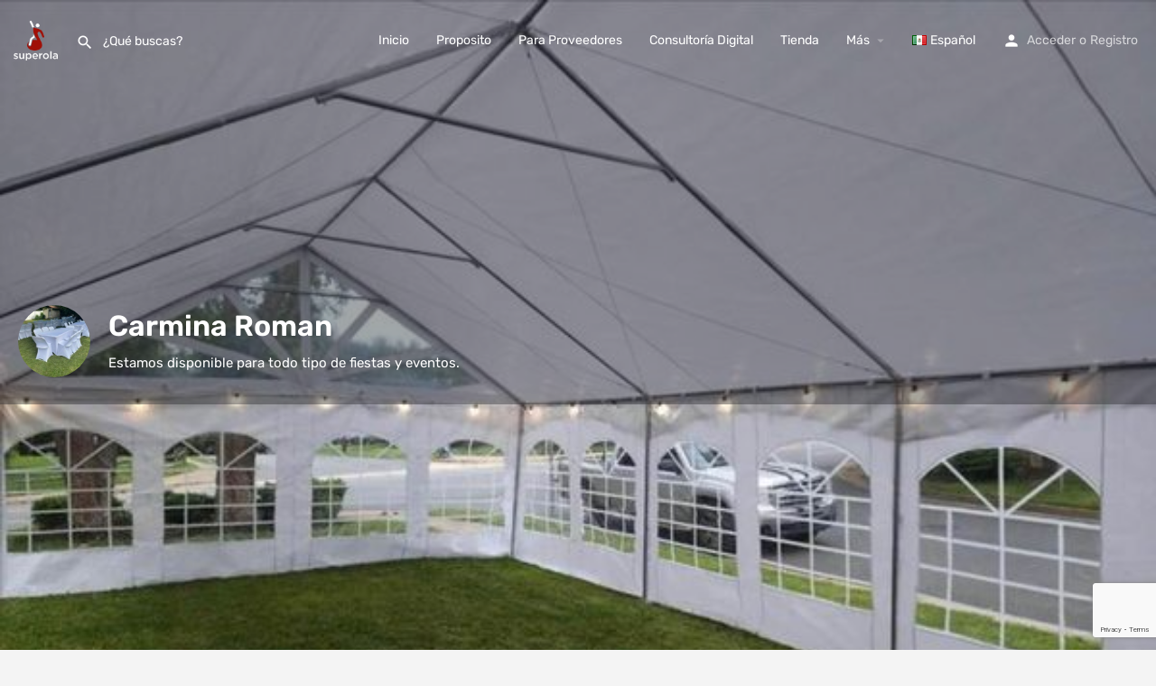

--- FILE ---
content_type: text/html; charset=UTF-8
request_url: https://superola.com/listing/carmina-roman/
body_size: 40669
content:
<!DOCTYPE html>
<html dir="ltr" lang="es-MX" prefix="og: https://ogp.me/ns#">
<head><meta charset="UTF-8" /><script>if(navigator.userAgent.match(/MSIE|Internet Explorer/i)||navigator.userAgent.match(/Trident\/7\..*?rv:11/i)){var href=document.location.href;if(!href.match(/[?&]nowprocket/)){if(href.indexOf("?")==-1){if(href.indexOf("#")==-1){document.location.href=href+"?nowprocket=1"}else{document.location.href=href.replace("#","?nowprocket=1#")}}else{if(href.indexOf("#")==-1){document.location.href=href+"&nowprocket=1"}else{document.location.href=href.replace("#","&nowprocket=1#")}}}}</script><script>(()=>{class RocketLazyLoadScripts{constructor(){this.v="2.0.3",this.userEvents=["keydown","keyup","mousedown","mouseup","mousemove","mouseover","mouseenter","mouseout","mouseleave","touchmove","touchstart","touchend","touchcancel","wheel","click","dblclick","input","visibilitychange"],this.attributeEvents=["onblur","onclick","oncontextmenu","ondblclick","onfocus","onmousedown","onmouseenter","onmouseleave","onmousemove","onmouseout","onmouseover","onmouseup","onmousewheel","onscroll","onsubmit"]}async t(){this.i(),this.o(),/iP(ad|hone)/.test(navigator.userAgent)&&this.h(),this.u(),this.l(this),this.m(),this.k(this),this.p(this),this._(),await Promise.all([this.R(),this.L()]),this.lastBreath=Date.now(),this.S(this),this.P(),this.D(),this.O(),this.M(),await this.C(this.delayedScripts.normal),await this.C(this.delayedScripts.defer),await this.C(this.delayedScripts.async),this.F("domReady"),await this.T(),await this.j(),await this.I(),this.F("windowLoad"),await this.A(),window.dispatchEvent(new Event("rocket-allScriptsLoaded")),this.everythingLoaded=!0,this.lastTouchEnd&&await new Promise((t=>setTimeout(t,500-Date.now()+this.lastTouchEnd))),this.H(),this.F("all"),this.U(),this.W()}i(){this.CSPIssue=sessionStorage.getItem("rocketCSPIssue"),document.addEventListener("securitypolicyviolation",(t=>{this.CSPIssue||"script-src-elem"!==t.violatedDirective||"data"!==t.blockedURI||(this.CSPIssue=!0,sessionStorage.setItem("rocketCSPIssue",!0))}),{isRocket:!0})}o(){window.addEventListener("pageshow",(t=>{this.persisted=t.persisted,this.realWindowLoadedFired=!0}),{isRocket:!0}),window.addEventListener("pagehide",(()=>{this.onFirstUserAction=null}),{isRocket:!0})}h(){let t;function e(e){t=e}window.addEventListener("touchstart",e,{isRocket:!0}),window.addEventListener("touchend",(function i(o){Math.abs(o.changedTouches[0].pageX-t.changedTouches[0].pageX)<10&&Math.abs(o.changedTouches[0].pageY-t.changedTouches[0].pageY)<10&&o.timeStamp-t.timeStamp<200&&(o.target.dispatchEvent(new PointerEvent("click",{target:o.target,bubbles:!0,cancelable:!0,detail:1})),event.preventDefault(),window.removeEventListener("touchstart",e,{isRocket:!0}),window.removeEventListener("touchend",i,{isRocket:!0}))}),{isRocket:!0})}q(t){this.userActionTriggered||("mousemove"!==t.type||this.firstMousemoveIgnored?"keyup"===t.type||"mouseover"===t.type||"mouseout"===t.type||(this.userActionTriggered=!0,this.onFirstUserAction&&this.onFirstUserAction()):this.firstMousemoveIgnored=!0),"click"===t.type&&t.preventDefault(),this.savedUserEvents.length>0&&(t.stopPropagation(),t.stopImmediatePropagation()),"touchstart"===this.lastEvent&&"touchend"===t.type&&(this.lastTouchEnd=Date.now()),"click"===t.type&&(this.lastTouchEnd=0),this.lastEvent=t.type,this.savedUserEvents.push(t)}u(){this.savedUserEvents=[],this.userEventHandler=this.q.bind(this),this.userEvents.forEach((t=>window.addEventListener(t,this.userEventHandler,{passive:!1,isRocket:!0})))}U(){this.userEvents.forEach((t=>window.removeEventListener(t,this.userEventHandler,{passive:!1,isRocket:!0}))),this.savedUserEvents.forEach((t=>{t.target.dispatchEvent(new window[t.constructor.name](t.type,t))}))}m(){this.eventsMutationObserver=new MutationObserver((t=>{const e="return false";for(const i of t){if("attributes"===i.type){const t=i.target.getAttribute(i.attributeName);t&&t!==e&&(i.target.setAttribute("data-rocket-"+i.attributeName,t),i.target["rocket"+i.attributeName]=new Function("event",t),i.target.setAttribute(i.attributeName,e))}"childList"===i.type&&i.addedNodes.forEach((t=>{if(t.nodeType===Node.ELEMENT_NODE)for(const i of t.attributes)this.attributeEvents.includes(i.name)&&i.value&&""!==i.value&&(t.setAttribute("data-rocket-"+i.name,i.value),t["rocket"+i.name]=new Function("event",i.value),t.setAttribute(i.name,e))}))}})),this.eventsMutationObserver.observe(document,{subtree:!0,childList:!0,attributeFilter:this.attributeEvents})}H(){this.eventsMutationObserver.disconnect(),this.attributeEvents.forEach((t=>{document.querySelectorAll("[data-rocket-"+t+"]").forEach((e=>{e.setAttribute(t,e.getAttribute("data-rocket-"+t)),e.removeAttribute("data-rocket-"+t)}))}))}k(t){Object.defineProperty(HTMLElement.prototype,"onclick",{get(){return this.rocketonclick||null},set(e){this.rocketonclick=e,this.setAttribute(t.everythingLoaded?"onclick":"data-rocket-onclick","this.rocketonclick(event)")}})}S(t){function e(e,i){let o=e[i];e[i]=null,Object.defineProperty(e,i,{get:()=>o,set(s){t.everythingLoaded?o=s:e["rocket"+i]=o=s}})}e(document,"onreadystatechange"),e(window,"onload"),e(window,"onpageshow");try{Object.defineProperty(document,"readyState",{get:()=>t.rocketReadyState,set(e){t.rocketReadyState=e},configurable:!0}),document.readyState="loading"}catch(t){console.log("WPRocket DJE readyState conflict, bypassing")}}l(t){this.originalAddEventListener=EventTarget.prototype.addEventListener,this.originalRemoveEventListener=EventTarget.prototype.removeEventListener,this.savedEventListeners=[],EventTarget.prototype.addEventListener=function(e,i,o){o&&o.isRocket||!t.B(e,this)&&!t.userEvents.includes(e)||t.B(e,this)&&!t.userActionTriggered||e.startsWith("rocket-")||t.everythingLoaded?t.originalAddEventListener.call(this,e,i,o):t.savedEventListeners.push({target:this,remove:!1,type:e,func:i,options:o})},EventTarget.prototype.removeEventListener=function(e,i,o){o&&o.isRocket||!t.B(e,this)&&!t.userEvents.includes(e)||t.B(e,this)&&!t.userActionTriggered||e.startsWith("rocket-")||t.everythingLoaded?t.originalRemoveEventListener.call(this,e,i,o):t.savedEventListeners.push({target:this,remove:!0,type:e,func:i,options:o})}}F(t){"all"===t&&(EventTarget.prototype.addEventListener=this.originalAddEventListener,EventTarget.prototype.removeEventListener=this.originalRemoveEventListener),this.savedEventListeners=this.savedEventListeners.filter((e=>{let i=e.type,o=e.target||window;return"domReady"===t&&"DOMContentLoaded"!==i&&"readystatechange"!==i||("windowLoad"===t&&"load"!==i&&"readystatechange"!==i&&"pageshow"!==i||(this.B(i,o)&&(i="rocket-"+i),e.remove?o.removeEventListener(i,e.func,e.options):o.addEventListener(i,e.func,e.options),!1))}))}p(t){let e;function i(e){return t.everythingLoaded?e:e.split(" ").map((t=>"load"===t||t.startsWith("load.")?"rocket-jquery-load":t)).join(" ")}function o(o){function s(e){const s=o.fn[e];o.fn[e]=o.fn.init.prototype[e]=function(){return this[0]===window&&t.userActionTriggered&&("string"==typeof arguments[0]||arguments[0]instanceof String?arguments[0]=i(arguments[0]):"object"==typeof arguments[0]&&Object.keys(arguments[0]).forEach((t=>{const e=arguments[0][t];delete arguments[0][t],arguments[0][i(t)]=e}))),s.apply(this,arguments),this}}if(o&&o.fn&&!t.allJQueries.includes(o)){const e={DOMContentLoaded:[],"rocket-DOMContentLoaded":[]};for(const t in e)document.addEventListener(t,(()=>{e[t].forEach((t=>t()))}),{isRocket:!0});o.fn.ready=o.fn.init.prototype.ready=function(i){function s(){parseInt(o.fn.jquery)>2?setTimeout((()=>i.bind(document)(o))):i.bind(document)(o)}return t.realDomReadyFired?!t.userActionTriggered||t.fauxDomReadyFired?s():e["rocket-DOMContentLoaded"].push(s):e.DOMContentLoaded.push(s),o([])},s("on"),s("one"),s("off"),t.allJQueries.push(o)}e=o}t.allJQueries=[],o(window.jQuery),Object.defineProperty(window,"jQuery",{get:()=>e,set(t){o(t)}})}P(){const t=new Map;document.write=document.writeln=function(e){const i=document.currentScript,o=document.createRange(),s=i.parentElement;let n=t.get(i);void 0===n&&(n=i.nextSibling,t.set(i,n));const c=document.createDocumentFragment();o.setStart(c,0),c.appendChild(o.createContextualFragment(e)),s.insertBefore(c,n)}}async R(){return new Promise((t=>{this.userActionTriggered?t():this.onFirstUserAction=t}))}async L(){return new Promise((t=>{document.addEventListener("DOMContentLoaded",(()=>{this.realDomReadyFired=!0,t()}),{isRocket:!0})}))}async I(){return this.realWindowLoadedFired?Promise.resolve():new Promise((t=>{window.addEventListener("load",t,{isRocket:!0})}))}M(){this.pendingScripts=[];this.scriptsMutationObserver=new MutationObserver((t=>{for(const e of t)e.addedNodes.forEach((t=>{"SCRIPT"!==t.tagName||t.noModule||t.isWPRocket||this.pendingScripts.push({script:t,promise:new Promise((e=>{const i=()=>{const i=this.pendingScripts.findIndex((e=>e.script===t));i>=0&&this.pendingScripts.splice(i,1),e()};t.addEventListener("load",i,{isRocket:!0}),t.addEventListener("error",i,{isRocket:!0}),setTimeout(i,1e3)}))})}))})),this.scriptsMutationObserver.observe(document,{childList:!0,subtree:!0})}async j(){await this.J(),this.pendingScripts.length?(await this.pendingScripts[0].promise,await this.j()):this.scriptsMutationObserver.disconnect()}D(){this.delayedScripts={normal:[],async:[],defer:[]},document.querySelectorAll("script[type$=rocketlazyloadscript]").forEach((t=>{t.hasAttribute("data-rocket-src")?t.hasAttribute("async")&&!1!==t.async?this.delayedScripts.async.push(t):t.hasAttribute("defer")&&!1!==t.defer||"module"===t.getAttribute("data-rocket-type")?this.delayedScripts.defer.push(t):this.delayedScripts.normal.push(t):this.delayedScripts.normal.push(t)}))}async _(){await this.L();let t=[];document.querySelectorAll("script[type$=rocketlazyloadscript][data-rocket-src]").forEach((e=>{let i=e.getAttribute("data-rocket-src");if(i&&!i.startsWith("data:")){i.startsWith("//")&&(i=location.protocol+i);try{const o=new URL(i).origin;o!==location.origin&&t.push({src:o,crossOrigin:e.crossOrigin||"module"===e.getAttribute("data-rocket-type")})}catch(t){}}})),t=[...new Map(t.map((t=>[JSON.stringify(t),t]))).values()],this.N(t,"preconnect")}async $(t){if(await this.G(),!0!==t.noModule||!("noModule"in HTMLScriptElement.prototype))return new Promise((e=>{let i;function o(){(i||t).setAttribute("data-rocket-status","executed"),e()}try{if(navigator.userAgent.includes("Firefox/")||""===navigator.vendor||this.CSPIssue)i=document.createElement("script"),[...t.attributes].forEach((t=>{let e=t.nodeName;"type"!==e&&("data-rocket-type"===e&&(e="type"),"data-rocket-src"===e&&(e="src"),i.setAttribute(e,t.nodeValue))})),t.text&&(i.text=t.text),t.nonce&&(i.nonce=t.nonce),i.hasAttribute("src")?(i.addEventListener("load",o,{isRocket:!0}),i.addEventListener("error",(()=>{i.setAttribute("data-rocket-status","failed-network"),e()}),{isRocket:!0}),setTimeout((()=>{i.isConnected||e()}),1)):(i.text=t.text,o()),i.isWPRocket=!0,t.parentNode.replaceChild(i,t);else{const i=t.getAttribute("data-rocket-type"),s=t.getAttribute("data-rocket-src");i?(t.type=i,t.removeAttribute("data-rocket-type")):t.removeAttribute("type"),t.addEventListener("load",o,{isRocket:!0}),t.addEventListener("error",(i=>{this.CSPIssue&&i.target.src.startsWith("data:")?(console.log("WPRocket: CSP fallback activated"),t.removeAttribute("src"),this.$(t).then(e)):(t.setAttribute("data-rocket-status","failed-network"),e())}),{isRocket:!0}),s?(t.fetchPriority="high",t.removeAttribute("data-rocket-src"),t.src=s):t.src="data:text/javascript;base64,"+window.btoa(unescape(encodeURIComponent(t.text)))}}catch(i){t.setAttribute("data-rocket-status","failed-transform"),e()}}));t.setAttribute("data-rocket-status","skipped")}async C(t){const e=t.shift();return e?(e.isConnected&&await this.$(e),this.C(t)):Promise.resolve()}O(){this.N([...this.delayedScripts.normal,...this.delayedScripts.defer,...this.delayedScripts.async],"preload")}N(t,e){this.trash=this.trash||[];let i=!0;var o=document.createDocumentFragment();t.forEach((t=>{const s=t.getAttribute&&t.getAttribute("data-rocket-src")||t.src;if(s&&!s.startsWith("data:")){const n=document.createElement("link");n.href=s,n.rel=e,"preconnect"!==e&&(n.as="script",n.fetchPriority=i?"high":"low"),t.getAttribute&&"module"===t.getAttribute("data-rocket-type")&&(n.crossOrigin=!0),t.crossOrigin&&(n.crossOrigin=t.crossOrigin),t.integrity&&(n.integrity=t.integrity),t.nonce&&(n.nonce=t.nonce),o.appendChild(n),this.trash.push(n),i=!1}})),document.head.appendChild(o)}W(){this.trash.forEach((t=>t.remove()))}async T(){try{document.readyState="interactive"}catch(t){}this.fauxDomReadyFired=!0;try{await this.G(),document.dispatchEvent(new Event("rocket-readystatechange")),await this.G(),document.rocketonreadystatechange&&document.rocketonreadystatechange(),await this.G(),document.dispatchEvent(new Event("rocket-DOMContentLoaded")),await this.G(),window.dispatchEvent(new Event("rocket-DOMContentLoaded"))}catch(t){console.error(t)}}async A(){try{document.readyState="complete"}catch(t){}try{await this.G(),document.dispatchEvent(new Event("rocket-readystatechange")),await this.G(),document.rocketonreadystatechange&&document.rocketonreadystatechange(),await this.G(),window.dispatchEvent(new Event("rocket-load")),await this.G(),window.rocketonload&&window.rocketonload(),await this.G(),this.allJQueries.forEach((t=>t(window).trigger("rocket-jquery-load"))),await this.G();const t=new Event("rocket-pageshow");t.persisted=this.persisted,window.dispatchEvent(t),await this.G(),window.rocketonpageshow&&window.rocketonpageshow({persisted:this.persisted})}catch(t){console.error(t)}}async G(){Date.now()-this.lastBreath>45&&(await this.J(),this.lastBreath=Date.now())}async J(){return document.hidden?new Promise((t=>setTimeout(t))):new Promise((t=>requestAnimationFrame(t)))}B(t,e){return e===document&&"readystatechange"===t||(e===document&&"DOMContentLoaded"===t||(e===window&&"DOMContentLoaded"===t||(e===window&&"load"===t||e===window&&"pageshow"===t)))}static run(){(new RocketLazyLoadScripts).t()}}RocketLazyLoadScripts.run()})();</script>
	
	<meta name="viewport" content="width=device-width, initial-scale=1.0" />
	<link rel="pingback" href="">

	<title>Carmina Roman - Superola</title>

		<!-- All in One SEO Pro 4.7.0 - aioseo.com -->
		<meta name="description" content="Estamos disponible para todo tipo de fiestas y eventos. Por favor contáctenos usando la forma de contacto aquí. Es la manera más rápida de comunicarse. Gracias" />
		<meta name="robots" content="max-image-preview:large" />
		<meta name="google-site-verification" content="jvyheWGyE72rZh9wTRuOgP7sy8Le8dhHgrY-cByNSIE" />
		<link rel="canonical" href="https://superola.com/listing/carmina-roman/" />
		<meta name="generator" content="All in One SEO Pro (AIOSEO) 4.7.0" />
		<meta property="og:locale" content="es_MX" />
		<meta property="og:site_name" content="Superola - Descubra Grandes Eventos y Talentos o cree los Suyos Propios" />
		<meta property="og:type" content="article" />
		<meta property="og:title" content="Carmina Roman - Superola" />
		<meta property="og:description" content="Estamos disponible para todo tipo de fiestas y eventos. Por favor contáctenos usando la forma de contacto aquí. Es la manera más rápida de comunicarse. Gracias" />
		<meta property="og:url" content="https://superola.com/listing/carmina-roman/" />
		<meta property="og:image" content="https://superola.com/wp-content/uploads/2022/05/superola-social-cover-1.jpg" />
		<meta property="og:image:secure_url" content="https://superola.com/wp-content/uploads/2022/05/superola-social-cover-1.jpg" />
		<meta property="og:image:width" content="1200" />
		<meta property="og:image:height" content="625" />
		<meta property="article:published_time" content="2022-09-14T15:37:34+00:00" />
		<meta property="article:modified_time" content="2022-10-06T18:07:24+00:00" />
		<meta property="article:publisher" content="https://facebook.com/superola" />
		<meta name="twitter:card" content="summary" />
		<meta name="twitter:site" content="@superola" />
		<meta name="twitter:title" content="Carmina Roman - Superola" />
		<meta name="twitter:description" content="Estamos disponible para todo tipo de fiestas y eventos. Por favor contáctenos usando la forma de contacto aquí. Es la manera más rápida de comunicarse. Gracias" />
		<meta name="twitter:creator" content="@superola" />
		<meta name="twitter:image" content="https://superola.com/wp-content/uploads/2022/05/superola-social-cover-1.jpg" />
		<script type="application/ld+json" class="aioseo-schema">
			{"@context":"https:\/\/schema.org","@graph":[{"@type":"BreadcrumbList","@id":"https:\/\/superola.com\/listing\/carmina-roman\/#breadcrumblist","itemListElement":[{"@type":"ListItem","@id":"https:\/\/superola.com\/#listItem","position":1,"name":"Home","item":"https:\/\/superola.com\/","nextItem":"https:\/\/superola.com\/listing\/carmina-roman\/#listItem"},{"@type":"ListItem","@id":"https:\/\/superola.com\/listing\/carmina-roman\/#listItem","position":2,"name":"Carmina Roman","previousItem":"https:\/\/superola.com\/#listItem"}]},{"@type":"Organization","@id":"https:\/\/superola.com\/#organization","name":"superola","url":"https:\/\/superola.com\/","logo":{"@type":"ImageObject","url":"https:\/\/superola.com\/wp-content\/uploads\/2021\/07\/superola-logo-fav.png","@id":"https:\/\/superola.com\/listing\/carmina-roman\/#organizationLogo","width":150,"height":150},"image":{"@id":"https:\/\/superola.com\/listing\/carmina-roman\/#organizationLogo"},"sameAs":["https:\/\/facebook.com\/superola","https:\/\/twitter.com\/superola","https:\/\/instagram.com\/superola","https:\/\/pinterest.com\/superola","https:\/\/youtube.com\/superola","https:\/\/linkedin.com\/in\/superola"]},{"@type":"WebPage","@id":"https:\/\/superola.com\/listing\/carmina-roman\/#webpage","url":"https:\/\/superola.com\/listing\/carmina-roman\/","name":"Carmina Roman - Superola","description":"Estamos disponible para todo tipo de fiestas y eventos. Por favor cont\u00e1ctenos usando la forma de contacto aqu\u00ed. Es la manera m\u00e1s r\u00e1pida de comunicarse. Gracias","inLanguage":"es-MX","isPartOf":{"@id":"https:\/\/superola.com\/#website"},"breadcrumb":{"@id":"https:\/\/superola.com\/listing\/carmina-roman\/#breadcrumblist"},"datePublished":"2022-09-14T15:37:34+00:00","dateModified":"2022-10-06T18:07:24+00:00"},{"@type":"WebSite","@id":"https:\/\/superola.com\/#website","url":"https:\/\/superola.com\/","name":"superola","description":"Descubra Grandes Eventos y Talentos o cree los Suyos Propios","inLanguage":"es-MX","publisher":{"@id":"https:\/\/superola.com\/#organization"}}]}
		</script>
		<!-- All in One SEO Pro -->

<meta property="og:title" content="Carmina Roman" />
<meta property="og:url" content="https://superola.com/listing/carmina-roman/" />
<meta property="og:site_name" content="Superola" />
<meta property="og:type" content="profile" />
<meta property="og:description" content="Estamos disponible para todo tipo de fiestas y eventos. " />
<meta property="og:image" content="https://superola.com/wp-content/uploads/listing-uploads/logo/2022/09/a-237.jpg" />
<script type="rocketlazyloadscript" data-rocket-type='application/javascript' id='pys-version-script'>console.log('PixelYourSite PRO version 12.3.0');</script>
<link rel="alternate" title="oEmbed (JSON)" type="application/json+oembed" href="https://superola.com/wp-json/oembed/1.0/embed?url=https%3A%2F%2Fsuperola.com%2Flisting%2Fcarmina-roman%2F" />
<link rel="alternate" title="oEmbed (XML)" type="text/xml+oembed" href="https://superola.com/wp-json/oembed/1.0/embed?url=https%3A%2F%2Fsuperola.com%2Flisting%2Fcarmina-roman%2F&#038;format=xml" />
<style id='wp-img-auto-sizes-contain-inline-css' type='text/css'>
img:is([sizes=auto i],[sizes^="auto," i]){contain-intrinsic-size:3000px 1500px}
/*# sourceURL=wp-img-auto-sizes-contain-inline-css */
</style>
<link data-minify="1" rel='stylesheet' id='fluentform-elementor-widget-css' href='https://superola.com/wp-content/cache/min/1/wp-content/plugins/fluentform/assets/css/fluent-forms-elementor-widget.css?ver=1762818431' type='text/css' media='all' />
<link rel='preload stylesheet' as='style' onload="this.onload=null;this.rel='stylesheet'" id='wp-block-library-css' href='https://superola.com/wp-includes/css/dist/block-library/style.min.css' type='text/css' media='all' />
<style id='classic-theme-styles-inline-css' type='text/css'>
/*! This file is auto-generated */
.wp-block-button__link{color:#fff;background-color:#32373c;border-radius:9999px;box-shadow:none;text-decoration:none;padding:calc(.667em + 2px) calc(1.333em + 2px);font-size:1.125em}.wp-block-file__button{background:#32373c;color:#fff;text-decoration:none}
/*# sourceURL=/wp-includes/css/classic-themes.min.css */
</style>
<style id='global-styles-inline-css' type='text/css'>
:root{--wp--preset--aspect-ratio--square: 1;--wp--preset--aspect-ratio--4-3: 4/3;--wp--preset--aspect-ratio--3-4: 3/4;--wp--preset--aspect-ratio--3-2: 3/2;--wp--preset--aspect-ratio--2-3: 2/3;--wp--preset--aspect-ratio--16-9: 16/9;--wp--preset--aspect-ratio--9-16: 9/16;--wp--preset--color--black: #000000;--wp--preset--color--cyan-bluish-gray: #abb8c3;--wp--preset--color--white: #ffffff;--wp--preset--color--pale-pink: #f78da7;--wp--preset--color--vivid-red: #cf2e2e;--wp--preset--color--luminous-vivid-orange: #ff6900;--wp--preset--color--luminous-vivid-amber: #fcb900;--wp--preset--color--light-green-cyan: #7bdcb5;--wp--preset--color--vivid-green-cyan: #00d084;--wp--preset--color--pale-cyan-blue: #8ed1fc;--wp--preset--color--vivid-cyan-blue: #0693e3;--wp--preset--color--vivid-purple: #9b51e0;--wp--preset--gradient--vivid-cyan-blue-to-vivid-purple: linear-gradient(135deg,rgb(6,147,227) 0%,rgb(155,81,224) 100%);--wp--preset--gradient--light-green-cyan-to-vivid-green-cyan: linear-gradient(135deg,rgb(122,220,180) 0%,rgb(0,208,130) 100%);--wp--preset--gradient--luminous-vivid-amber-to-luminous-vivid-orange: linear-gradient(135deg,rgb(252,185,0) 0%,rgb(255,105,0) 100%);--wp--preset--gradient--luminous-vivid-orange-to-vivid-red: linear-gradient(135deg,rgb(255,105,0) 0%,rgb(207,46,46) 100%);--wp--preset--gradient--very-light-gray-to-cyan-bluish-gray: linear-gradient(135deg,rgb(238,238,238) 0%,rgb(169,184,195) 100%);--wp--preset--gradient--cool-to-warm-spectrum: linear-gradient(135deg,rgb(74,234,220) 0%,rgb(151,120,209) 20%,rgb(207,42,186) 40%,rgb(238,44,130) 60%,rgb(251,105,98) 80%,rgb(254,248,76) 100%);--wp--preset--gradient--blush-light-purple: linear-gradient(135deg,rgb(255,206,236) 0%,rgb(152,150,240) 100%);--wp--preset--gradient--blush-bordeaux: linear-gradient(135deg,rgb(254,205,165) 0%,rgb(254,45,45) 50%,rgb(107,0,62) 100%);--wp--preset--gradient--luminous-dusk: linear-gradient(135deg,rgb(255,203,112) 0%,rgb(199,81,192) 50%,rgb(65,88,208) 100%);--wp--preset--gradient--pale-ocean: linear-gradient(135deg,rgb(255,245,203) 0%,rgb(182,227,212) 50%,rgb(51,167,181) 100%);--wp--preset--gradient--electric-grass: linear-gradient(135deg,rgb(202,248,128) 0%,rgb(113,206,126) 100%);--wp--preset--gradient--midnight: linear-gradient(135deg,rgb(2,3,129) 0%,rgb(40,116,252) 100%);--wp--preset--font-size--small: 13px;--wp--preset--font-size--medium: 20px;--wp--preset--font-size--large: 36px;--wp--preset--font-size--x-large: 42px;--wp--preset--spacing--20: 0.44rem;--wp--preset--spacing--30: 0.67rem;--wp--preset--spacing--40: 1rem;--wp--preset--spacing--50: 1.5rem;--wp--preset--spacing--60: 2.25rem;--wp--preset--spacing--70: 3.38rem;--wp--preset--spacing--80: 5.06rem;--wp--preset--shadow--natural: 6px 6px 9px rgba(0, 0, 0, 0.2);--wp--preset--shadow--deep: 12px 12px 50px rgba(0, 0, 0, 0.4);--wp--preset--shadow--sharp: 6px 6px 0px rgba(0, 0, 0, 0.2);--wp--preset--shadow--outlined: 6px 6px 0px -3px rgb(255, 255, 255), 6px 6px rgb(0, 0, 0);--wp--preset--shadow--crisp: 6px 6px 0px rgb(0, 0, 0);}:where(.is-layout-flex){gap: 0.5em;}:where(.is-layout-grid){gap: 0.5em;}body .is-layout-flex{display: flex;}.is-layout-flex{flex-wrap: wrap;align-items: center;}.is-layout-flex > :is(*, div){margin: 0;}body .is-layout-grid{display: grid;}.is-layout-grid > :is(*, div){margin: 0;}:where(.wp-block-columns.is-layout-flex){gap: 2em;}:where(.wp-block-columns.is-layout-grid){gap: 2em;}:where(.wp-block-post-template.is-layout-flex){gap: 1.25em;}:where(.wp-block-post-template.is-layout-grid){gap: 1.25em;}.has-black-color{color: var(--wp--preset--color--black) !important;}.has-cyan-bluish-gray-color{color: var(--wp--preset--color--cyan-bluish-gray) !important;}.has-white-color{color: var(--wp--preset--color--white) !important;}.has-pale-pink-color{color: var(--wp--preset--color--pale-pink) !important;}.has-vivid-red-color{color: var(--wp--preset--color--vivid-red) !important;}.has-luminous-vivid-orange-color{color: var(--wp--preset--color--luminous-vivid-orange) !important;}.has-luminous-vivid-amber-color{color: var(--wp--preset--color--luminous-vivid-amber) !important;}.has-light-green-cyan-color{color: var(--wp--preset--color--light-green-cyan) !important;}.has-vivid-green-cyan-color{color: var(--wp--preset--color--vivid-green-cyan) !important;}.has-pale-cyan-blue-color{color: var(--wp--preset--color--pale-cyan-blue) !important;}.has-vivid-cyan-blue-color{color: var(--wp--preset--color--vivid-cyan-blue) !important;}.has-vivid-purple-color{color: var(--wp--preset--color--vivid-purple) !important;}.has-black-background-color{background-color: var(--wp--preset--color--black) !important;}.has-cyan-bluish-gray-background-color{background-color: var(--wp--preset--color--cyan-bluish-gray) !important;}.has-white-background-color{background-color: var(--wp--preset--color--white) !important;}.has-pale-pink-background-color{background-color: var(--wp--preset--color--pale-pink) !important;}.has-vivid-red-background-color{background-color: var(--wp--preset--color--vivid-red) !important;}.has-luminous-vivid-orange-background-color{background-color: var(--wp--preset--color--luminous-vivid-orange) !important;}.has-luminous-vivid-amber-background-color{background-color: var(--wp--preset--color--luminous-vivid-amber) !important;}.has-light-green-cyan-background-color{background-color: var(--wp--preset--color--light-green-cyan) !important;}.has-vivid-green-cyan-background-color{background-color: var(--wp--preset--color--vivid-green-cyan) !important;}.has-pale-cyan-blue-background-color{background-color: var(--wp--preset--color--pale-cyan-blue) !important;}.has-vivid-cyan-blue-background-color{background-color: var(--wp--preset--color--vivid-cyan-blue) !important;}.has-vivid-purple-background-color{background-color: var(--wp--preset--color--vivid-purple) !important;}.has-black-border-color{border-color: var(--wp--preset--color--black) !important;}.has-cyan-bluish-gray-border-color{border-color: var(--wp--preset--color--cyan-bluish-gray) !important;}.has-white-border-color{border-color: var(--wp--preset--color--white) !important;}.has-pale-pink-border-color{border-color: var(--wp--preset--color--pale-pink) !important;}.has-vivid-red-border-color{border-color: var(--wp--preset--color--vivid-red) !important;}.has-luminous-vivid-orange-border-color{border-color: var(--wp--preset--color--luminous-vivid-orange) !important;}.has-luminous-vivid-amber-border-color{border-color: var(--wp--preset--color--luminous-vivid-amber) !important;}.has-light-green-cyan-border-color{border-color: var(--wp--preset--color--light-green-cyan) !important;}.has-vivid-green-cyan-border-color{border-color: var(--wp--preset--color--vivid-green-cyan) !important;}.has-pale-cyan-blue-border-color{border-color: var(--wp--preset--color--pale-cyan-blue) !important;}.has-vivid-cyan-blue-border-color{border-color: var(--wp--preset--color--vivid-cyan-blue) !important;}.has-vivid-purple-border-color{border-color: var(--wp--preset--color--vivid-purple) !important;}.has-vivid-cyan-blue-to-vivid-purple-gradient-background{background: var(--wp--preset--gradient--vivid-cyan-blue-to-vivid-purple) !important;}.has-light-green-cyan-to-vivid-green-cyan-gradient-background{background: var(--wp--preset--gradient--light-green-cyan-to-vivid-green-cyan) !important;}.has-luminous-vivid-amber-to-luminous-vivid-orange-gradient-background{background: var(--wp--preset--gradient--luminous-vivid-amber-to-luminous-vivid-orange) !important;}.has-luminous-vivid-orange-to-vivid-red-gradient-background{background: var(--wp--preset--gradient--luminous-vivid-orange-to-vivid-red) !important;}.has-very-light-gray-to-cyan-bluish-gray-gradient-background{background: var(--wp--preset--gradient--very-light-gray-to-cyan-bluish-gray) !important;}.has-cool-to-warm-spectrum-gradient-background{background: var(--wp--preset--gradient--cool-to-warm-spectrum) !important;}.has-blush-light-purple-gradient-background{background: var(--wp--preset--gradient--blush-light-purple) !important;}.has-blush-bordeaux-gradient-background{background: var(--wp--preset--gradient--blush-bordeaux) !important;}.has-luminous-dusk-gradient-background{background: var(--wp--preset--gradient--luminous-dusk) !important;}.has-pale-ocean-gradient-background{background: var(--wp--preset--gradient--pale-ocean) !important;}.has-electric-grass-gradient-background{background: var(--wp--preset--gradient--electric-grass) !important;}.has-midnight-gradient-background{background: var(--wp--preset--gradient--midnight) !important;}.has-small-font-size{font-size: var(--wp--preset--font-size--small) !important;}.has-medium-font-size{font-size: var(--wp--preset--font-size--medium) !important;}.has-large-font-size{font-size: var(--wp--preset--font-size--large) !important;}.has-x-large-font-size{font-size: var(--wp--preset--font-size--x-large) !important;}
:where(.wp-block-post-template.is-layout-flex){gap: 1.25em;}:where(.wp-block-post-template.is-layout-grid){gap: 1.25em;}
:where(.wp-block-term-template.is-layout-flex){gap: 1.25em;}:where(.wp-block-term-template.is-layout-grid){gap: 1.25em;}
:where(.wp-block-columns.is-layout-flex){gap: 2em;}:where(.wp-block-columns.is-layout-grid){gap: 2em;}
:root :where(.wp-block-pullquote){font-size: 1.5em;line-height: 1.6;}
/*# sourceURL=global-styles-inline-css */
</style>
<link data-minify="1" rel='stylesheet' id='woocommerce-layout-css' href='https://superola.com/wp-content/cache/min/1/wp-content/plugins/woocommerce/assets/css/woocommerce-layout.css?ver=1762818431' type='text/css' media='all' />
<link data-minify="1" rel='stylesheet' id='woocommerce-smallscreen-css' href='https://superola.com/wp-content/cache/min/1/wp-content/plugins/woocommerce/assets/css/woocommerce-smallscreen.css?ver=1762818431' type='text/css' media='only screen and (max-width: 768px)' />
<link data-minify="1" rel='stylesheet' id='woocommerce-general-css' href='https://superola.com/wp-content/cache/background-css/1/superola.com/wp-content/cache/min/1/wp-content/plugins/woocommerce/assets/css/woocommerce.css?ver=1762818431&wpr_t=1768161135' type='text/css' media='all' />
<style id='woocommerce-inline-inline-css' type='text/css'>
.woocommerce form .form-row .required { visibility: visible; }
/*# sourceURL=woocommerce-inline-inline-css */
</style>
<link data-minify="1" rel='stylesheet' id='brands-styles-css' href='https://superola.com/wp-content/cache/min/1/wp-content/plugins/woocommerce/assets/css/brands.css?ver=1762818431' type='text/css' media='all' />
<link data-minify="1" rel='stylesheet' id='elementor-icons-css' href='https://superola.com/wp-content/cache/min/1/wp-content/plugins/elementor/assets/lib/eicons/css/elementor-icons.min.css?ver=1762818431' type='text/css' media='all' />
<link rel='stylesheet' id='elementor-frontend-css' href='https://superola.com/wp-content/plugins/elementor/assets/css/frontend.min.css' type='text/css' media='all' />
<style id='elementor-frontend-inline-css' type='text/css'>
.elementor-kit-17{--e-global-color-primary:#6EC1E4;--e-global-color-secondary:#54595F;--e-global-color-text:#7A7A7A;--e-global-color-accent:#61CE70;--e-global-color-6dc2098:#bf0134;--e-global-color-37ed123:#242429;--e-global-color-86d4ebe:#DB3333;--e-global-typography-primary-font-family:"Rubik";--e-global-typography-primary-font-weight:600;--e-global-typography-secondary-font-family:"Roboto Slab";--e-global-typography-secondary-font-weight:400;--e-global-typography-text-font-family:"Rubik";--e-global-typography-text-font-weight:400;--e-global-typography-accent-font-family:"Roboto";--e-global-typography-accent-font-weight:500;}.elementor-kit-17 e-page-transition{background-color:#FFBC7D;}.elementor-section.elementor-section-boxed > .elementor-container{max-width:1140px;}.e-con{--container-max-width:1140px;}.elementor-widget:not(:last-child){margin-block-end:20px;}.elementor-element{--widgets-spacing:20px 20px;--widgets-spacing-row:20px;--widgets-spacing-column:20px;}{}h1.entry-title{display:var(--page-title-display);}@media(max-width:1024px){.elementor-section.elementor-section-boxed > .elementor-container{max-width:1024px;}.e-con{--container-max-width:1024px;}}@media(max-width:767px){.elementor-section.elementor-section-boxed > .elementor-container{max-width:767px;}.e-con{--container-max-width:767px;}}
/*# sourceURL=elementor-frontend-inline-css */
</style>
<link data-minify="1" rel='stylesheet' id='font-awesome-5-all-css' href='https://superola.com/wp-content/cache/min/1/wp-content/plugins/elementor/assets/lib/font-awesome/css/all.min.css?ver=1762818431' type='text/css' media='all' />
<link rel='stylesheet' id='font-awesome-4-shim-css' href='https://superola.com/wp-content/plugins/elementor/assets/lib/font-awesome/css/v4-shims.min.css' type='text/css' media='all' />
<link data-minify="1" rel='preload stylesheet' as='style' onload="this.onload=null;this.rel='stylesheet'" id='mapbox-gl-css' href='https://superola.com/wp-content/cache/min/1/mapbox-gl-js/v1.9.0/mapbox-gl.css?ver=1762818431' type='text/css' media='all' />
<link data-minify="1" rel='stylesheet' id='mylisting-mapbox-css' href='https://superola.com/wp-content/cache/min/1/wp-content/themes/my-listing/assets/dist/maps/mapbox/mapbox.css?ver=1762818431' type='text/css' media='all' />
<link data-minify="1" rel='preload stylesheet' as='style' onload="this.onload=null;this.rel='stylesheet'" id='mylisting-icons-css' href='https://superola.com/wp-content/cache/min/1/wp-content/themes/my-listing/assets/dist/icons.css?ver=1762818431' type='text/css' media='all' />
<link rel='stylesheet' id='mylisting-material-icons-css' href='https://fonts.googleapis.com/icon?family=Material+Icons&#038;display=swap' type='text/css' media='all' />
<link data-minify="1" rel='stylesheet' id='mylisting-select2-css' href='https://superola.com/wp-content/cache/min/1/wp-content/themes/my-listing/assets/vendor/select2/select2.css?ver=1762818431' type='text/css' media='all' />
<link data-minify="1" rel='stylesheet' id='mylisting-vendor-css' href='https://superola.com/wp-content/cache/background-css/1/superola.com/wp-content/cache/min/1/wp-content/themes/my-listing/assets/dist/vendor.css?ver=1762818431&wpr_t=1768161135' type='text/css' media='all' />
<link data-minify="1" rel='stylesheet' id='mylisting-frontend-css' href='https://superola.com/wp-content/cache/min/1/wp-content/themes/my-listing/assets/dist/frontend.css?ver=1762818431' type='text/css' media='all' />
<link rel='stylesheet' id='ml-max-w-1200-css' href='https://superola.com/wp-content/themes/my-listing/assets/dist/max-width-1200.css' type='text/css' media='(max-width: 1200px)' />
<link rel='stylesheet' id='ml-max-w-992-css' href='https://superola.com/wp-content/themes/my-listing/assets/dist/max-width-992.css' type='text/css' media='(max-width: 992px)' />
<link rel='stylesheet' id='ml-max-w-768-css' href='https://superola.com/wp-content/themes/my-listing/assets/dist/max-width-768.css' type='text/css' media='(max-width: 768px)' />
<link rel='stylesheet' id='ml-max-w-600-css' href='https://superola.com/wp-content/themes/my-listing/assets/dist/max-width-600.css' type='text/css' media='(max-width: 600px)' />
<link rel='stylesheet' id='ml-max-w-480-css' href='https://superola.com/wp-content/themes/my-listing/assets/dist/max-width-480.css' type='text/css' media='(max-width: 480px)' />
<link rel='stylesheet' id='ml-max-w-320-css' href='https://superola.com/wp-content/themes/my-listing/assets/dist/max-width-320.css' type='text/css' media='(max-width: 320px)' />
<link rel='stylesheet' id='ml-min-w-993-css' href='https://superola.com/wp-content/themes/my-listing/assets/dist/min-width-993.css' type='text/css' media='(min-width: 993px)' />
<link rel='stylesheet' id='ml-min-w-1201-css' href='https://superola.com/wp-content/themes/my-listing/assets/dist/min-width-1201.css' type='text/css' media='(min-width: 1201px)' />
<link data-minify="1" rel='stylesheet' id='mylisting-single-listing-css' href='https://superola.com/wp-content/cache/min/1/wp-content/themes/my-listing/assets/dist/single-listing.css?ver=1762818451' type='text/css' media='all' />
<link data-minify="1" rel='stylesheet' id='wc-general-style-css' href='https://superola.com/wp-content/cache/min/1/wp-content/themes/my-listing/assets/dist/wc-general-style.css?ver=1762818431' type='text/css' media='all' />
<link data-minify="1" rel='stylesheet' id='theme-styles-default-css' href='https://superola.com/wp-content/cache/min/1/wp-content/themes/my-listing/style.css?ver=1762818431' type='text/css' media='all' />
<style id='theme-styles-default-inline-css' type='text/css'>
:root{}
/*# sourceURL=theme-styles-default-inline-css */
</style>
<link data-minify="1" rel='stylesheet' id='ekit-widget-styles-css' href='https://superola.com/wp-content/cache/background-css/1/superola.com/wp-content/cache/min/1/wp-content/plugins/elementskit-lite/widgets/init/assets/css/widget-styles.css?ver=1762818431&wpr_t=1768161135' type='text/css' media='all' />
<link data-minify="1" rel='stylesheet' id='ekit-widget-styles-pro-css' href='https://superola.com/wp-content/cache/min/1/wp-content/plugins/elementskit/widgets/init/assets/css/widget-styles-pro.css?ver=1762818431' type='text/css' media='all' />
<link data-minify="1" rel='stylesheet' id='ekit-responsive-css' href='https://superola.com/wp-content/cache/min/1/wp-content/plugins/elementskit-lite/widgets/init/assets/css/responsive.css?ver=1762818431' type='text/css' media='all' />
<link rel='stylesheet' id='child-style-css' href='https://superola.com/wp-content/themes/my-listing-child-mu/style.css' type='text/css' media='all' />
<link data-minify="1" rel='stylesheet' id='mylisting-dynamic-styles-css' href='https://superola.com/wp-content/cache/min/1/wp-content/uploads/mylisting-dynamic-styles.css?ver=1762818431' type='text/css' media='all' />
<link data-minify="1" rel='stylesheet' id='elementor-gf-local-poppins-css' href='https://superola.com/wp-content/cache/min/1/wp-content/uploads/elementor/google-fonts/css/poppins.css?ver=1762818431' type='text/css' media='all' />
<link data-minify="1" rel='stylesheet' id='elementor-gf-local-rubik-css' href='https://superola.com/wp-content/cache/min/1/wp-content/uploads/elementor/google-fonts/css/rubik.css?ver=1762818431' type='text/css' media='all' />
<link data-minify="1" rel='stylesheet' id='elementor-gf-local-robotoslab-css' href='https://superola.com/wp-content/cache/min/1/wp-content/uploads/elementor/google-fonts/css/robotoslab.css?ver=1762818431' type='text/css' media='all' />
<link data-minify="1" rel='stylesheet' id='elementor-gf-local-roboto-css' href='https://superola.com/wp-content/cache/min/1/wp-content/uploads/elementor/google-fonts/css/roboto.css?ver=1762818431' type='text/css' media='all' />
<link rel='stylesheet' id='elementor-icons-shared-0-css' href='https://superola.com/wp-content/plugins/elementor/assets/lib/font-awesome/css/fontawesome.min.css' type='text/css' media='all' />
<link data-minify="1" rel='stylesheet' id='elementor-icons-fa-brands-css' href='https://superola.com/wp-content/cache/min/1/wp-content/plugins/elementor/assets/lib/font-awesome/css/brands.min.css?ver=1762818431' type='text/css' media='all' />
<script type="text/javascript" id="jquery-core-js-extra">window.addEventListener('DOMContentLoaded', function() {
/* <![CDATA[ */
var pysFacebookRest = {"restApiUrl":"https://superola.com/wp-json/pys-facebook/v1/event","debug":""};
//# sourceURL=jquery-core-js-extra
/* ]]> */
});</script>
<script type="rocketlazyloadscript" data-rocket-type="text/javascript" data-rocket-src="https://superola.com/wp-includes/js/jquery/jquery.min.js" id="jquery-core-js" data-rocket-defer defer></script>
<script type="rocketlazyloadscript" data-rocket-type="text/javascript" data-rocket-src="https://superola.com/wp-content/plugins/woocommerce/assets/js/jquery-blockui/jquery.blockUI.min.js" id="wc-jquery-blockui-js" defer="defer" data-wp-strategy="defer"></script>
<script type="text/javascript" id="wc-add-to-cart-js-extra">
/* <![CDATA[ */
var wc_add_to_cart_params = {"ajax_url":"/wp-admin/admin-ajax.php","wc_ajax_url":"/?wc-ajax=%%endpoint%%","i18n_view_cart":"Ver carrito","cart_url":"https://superola.com/cart-3/","is_cart":"","cart_redirect_after_add":"yes"};
//# sourceURL=wc-add-to-cart-js-extra
/* ]]> */
</script>
<script type="rocketlazyloadscript" data-rocket-type="text/javascript" data-rocket-src="https://superola.com/wp-content/plugins/woocommerce/assets/js/frontend/add-to-cart.min.js" id="wc-add-to-cart-js" defer="defer" data-wp-strategy="defer"></script>
<script type="rocketlazyloadscript" data-rocket-type="text/javascript" data-rocket-src="https://superola.com/wp-content/plugins/woocommerce/assets/js/js-cookie/js.cookie.min.js" id="wc-js-cookie-js" defer="defer" data-wp-strategy="defer"></script>
<script type="text/javascript" id="woocommerce-js-extra">
/* <![CDATA[ */
var woocommerce_params = {"ajax_url":"/wp-admin/admin-ajax.php","wc_ajax_url":"/?wc-ajax=%%endpoint%%","i18n_password_show":"Show password","i18n_password_hide":"Hide password"};
//# sourceURL=woocommerce-js-extra
/* ]]> */
</script>
<script type="rocketlazyloadscript" data-rocket-type="text/javascript" data-rocket-src="https://superola.com/wp-content/plugins/woocommerce/assets/js/frontend/woocommerce.min.js" id="woocommerce-js" defer="defer" data-wp-strategy="defer"></script>
<script type="rocketlazyloadscript" data-rocket-type="text/javascript" data-rocket-src="https://superola.com/wp-content/plugins/elementor/assets/lib/font-awesome/js/v4-shims.min.js" id="font-awesome-4-shim-js" data-rocket-defer defer></script>
<script type="rocketlazyloadscript" data-rocket-type="text/javascript" data-rocket-src="https://superola.com/wp-content/plugins/pixelyoursite-pro/dist/scripts/js.cookie-2.1.3.min.js" id="js-cookie-pys-js" data-rocket-defer defer></script>
<script type="rocketlazyloadscript" data-rocket-type="text/javascript" data-rocket-src="https://superola.com/wp-content/plugins/pixelyoursite-pro/dist/scripts/jquery.bind-first-0.2.3.min.js" id="jquery-bind-first-js" data-rocket-defer defer></script>
<script type="rocketlazyloadscript" data-minify="1" data-rocket-type="text/javascript" data-rocket-src="https://superola.com/wp-content/cache/min/1/wp-content/plugins/pixelyoursite-pro/dist/scripts/sha256.js?ver=1762818431" id="js-sha256-js" data-rocket-defer defer></script>
<script type="rocketlazyloadscript" data-rocket-type="text/javascript" data-rocket-src="https://superola.com/wp-content/plugins/pixelyoursite-pro/dist/scripts/tld.min.js" id="js-tld-js" data-rocket-defer defer></script>
<script type="text/javascript" id="pys-js-extra">
/* <![CDATA[ */
var pysOptions = {"staticEvents":{"facebook":{"init_event":[{"delay":0,"type":"static","ajaxFire":false,"name":"PageView","eventID":"88a17184-364c-424d-8e1f-22eb1038d7a6","pixelIds":["733838167753524"],"params":{"page_title":"Carmina Roman","post_type":"job_listing","post_id":269891,"plugin":"PixelYourSite","event_url":"superola.com/listing/carmina-roman/","user_role":"guest"},"e_id":"init_event","ids":[],"hasTimeWindow":false,"timeWindow":0,"woo_order":"","edd_order":""}]}},"dynamicEvents":{"automatic_event_internal_link":{"facebook":{"delay":0,"type":"dyn","name":"InternalClick","eventID":"ca93b61e-e7f9-4678-ac02-84fbb7af85d3","pixelIds":["733838167753524"],"params":{"page_title":"Carmina Roman","post_type":"job_listing","post_id":269891,"plugin":"PixelYourSite","event_url":"superola.com/listing/carmina-roman/","user_role":"guest"},"e_id":"automatic_event_internal_link","ids":[],"hasTimeWindow":false,"timeWindow":0,"woo_order":"","edd_order":""}},"automatic_event_outbound_link":{"facebook":{"delay":0,"type":"dyn","name":"OutboundClick","eventID":"57aab451-a173-4a17-b9e2-4dee7dbccb8d","pixelIds":["733838167753524"],"params":{"page_title":"Carmina Roman","post_type":"job_listing","post_id":269891,"plugin":"PixelYourSite","event_url":"superola.com/listing/carmina-roman/","user_role":"guest"},"e_id":"automatic_event_outbound_link","ids":[],"hasTimeWindow":false,"timeWindow":0,"woo_order":"","edd_order":""}},"automatic_event_video":{"facebook":{"delay":0,"type":"dyn","name":"WatchVideo","eventID":"005e0941-ea87-478a-a50b-89e5492e1cd9","pixelIds":["733838167753524"],"params":{"page_title":"Carmina Roman","post_type":"job_listing","post_id":269891,"plugin":"PixelYourSite","event_url":"superola.com/listing/carmina-roman/","user_role":"guest"},"e_id":"automatic_event_video","ids":[],"hasTimeWindow":false,"timeWindow":0,"woo_order":"","edd_order":""}},"automatic_event_tel_link":{"facebook":{"delay":0,"type":"dyn","name":"TelClick","eventID":"37b51777-6670-4589-b54b-4683c0ea85fc","pixelIds":["733838167753524"],"params":{"page_title":"Carmina Roman","post_type":"job_listing","post_id":269891,"plugin":"PixelYourSite","event_url":"superola.com/listing/carmina-roman/","user_role":"guest"},"e_id":"automatic_event_tel_link","ids":[],"hasTimeWindow":false,"timeWindow":0,"woo_order":"","edd_order":""}},"automatic_event_email_link":{"facebook":{"delay":0,"type":"dyn","name":"EmailClick","eventID":"cc00881c-618e-4224-90cf-9e4ede719926","pixelIds":["733838167753524"],"params":{"page_title":"Carmina Roman","post_type":"job_listing","post_id":269891,"plugin":"PixelYourSite","event_url":"superola.com/listing/carmina-roman/","user_role":"guest"},"e_id":"automatic_event_email_link","ids":[],"hasTimeWindow":false,"timeWindow":0,"woo_order":"","edd_order":""}},"automatic_event_form":{"facebook":{"delay":0,"type":"dyn","name":"Form","eventID":"9b6f467a-cb84-4343-8762-00a02c373ad2","pixelIds":["733838167753524"],"params":{"page_title":"Carmina Roman","post_type":"job_listing","post_id":269891,"plugin":"PixelYourSite","event_url":"superola.com/listing/carmina-roman/","user_role":"guest"},"e_id":"automatic_event_form","ids":[],"hasTimeWindow":false,"timeWindow":0,"woo_order":"","edd_order":""}},"automatic_event_download":{"facebook":{"delay":0,"type":"dyn","name":"Download","extensions":["","doc","exe","js","pdf","ppt","tgz","zip","xls"],"eventID":"f26586f8-fd2a-44cf-9731-06e678706aab","pixelIds":["733838167753524"],"params":{"page_title":"Carmina Roman","post_type":"job_listing","post_id":269891,"plugin":"PixelYourSite","event_url":"superola.com/listing/carmina-roman/","user_role":"guest"},"e_id":"automatic_event_download","ids":[],"hasTimeWindow":false,"timeWindow":0,"woo_order":"","edd_order":""}},"automatic_event_comment":{"facebook":{"delay":0,"type":"dyn","name":"Comment","eventID":"f1c967a4-80e9-49a8-b935-989614d19262","pixelIds":["733838167753524"],"params":{"page_title":"Carmina Roman","post_type":"job_listing","post_id":269891,"plugin":"PixelYourSite","event_url":"superola.com/listing/carmina-roman/","user_role":"guest"},"e_id":"automatic_event_comment","ids":[],"hasTimeWindow":false,"timeWindow":0,"woo_order":"","edd_order":""}},"automatic_event_adsense":{"facebook":{"delay":0,"type":"dyn","name":"AdSense","eventID":"018df0e4-12e9-4bba-932a-0ca2c91643c1","pixelIds":["733838167753524"],"params":{"page_title":"Carmina Roman","post_type":"job_listing","post_id":269891,"plugin":"PixelYourSite","event_url":"superola.com/listing/carmina-roman/","user_role":"guest"},"e_id":"automatic_event_adsense","ids":[],"hasTimeWindow":false,"timeWindow":0,"woo_order":"","edd_order":""}}},"triggerEvents":[],"triggerEventTypes":[],"facebook":{"pixelIds":["733838167753524"],"advancedMatchingEnabled":true,"advancedMatching":[],"removeMetadata":false,"wooVariableAsSimple":false,"serverApiEnabled":true,"wooCRSendFromServer":false,"send_external_id":true,"enabled_medical":false,"do_not_track_medical_param":["event_url","post_title","page_title","landing_page","content_name","categories","category_name","tags"],"meta_ldu":false},"debug":"","siteUrl":"https://superola.com","ajaxUrl":"https://superola.com/wp-admin/admin-ajax.php","ajax_event":"59396ce55a","trackUTMs":"1","trackTrafficSource":"1","user_id":"0","enable_lading_page_param":"1","cookie_duration":"7","enable_event_day_param":"1","enable_event_month_param":"1","enable_event_time_param":"1","enable_remove_target_url_param":"1","enable_remove_download_url_param":"1","visit_data_model":"first_visit","last_visit_duration":"60","enable_auto_save_advance_matching":"1","enable_success_send_form":"","enable_automatic_events":"1","enable_event_video":"1","ajaxForServerEvent":"1","ajaxForServerStaticEvent":"1","useSendBeacon":"1","send_external_id":"1","external_id_expire":"180","track_cookie_for_subdomains":"1","google_consent_mode":"1","data_persistency":"keep_data","advance_matching_form":{"enable_advance_matching_forms":true,"advance_matching_fn_names":["first_name","first-name","first name","name"],"advance_matching_ln_names":["last_name","last-name","last name"],"advance_matching_tel_names":["phone","tel"],"advance_matching_em_names":[]},"advance_matching_url":{"enable_advance_matching_url":true,"advance_matching_fn_names":[],"advance_matching_ln_names":[],"advance_matching_tel_names":[],"advance_matching_em_names":[]},"track_dynamic_fields":[],"gdpr":{"ajax_enabled":false,"all_disabled_by_api":false,"facebook_disabled_by_api":false,"tiktok_disabled_by_api":false,"analytics_disabled_by_api":false,"google_ads_disabled_by_api":false,"pinterest_disabled_by_api":false,"bing_disabled_by_api":false,"reddit_disabled_by_api":false,"externalID_disabled_by_api":false,"facebook_prior_consent_enabled":true,"tiktok_prior_consent_enabled":true,"analytics_prior_consent_enabled":true,"google_ads_prior_consent_enabled":true,"pinterest_prior_consent_enabled":true,"bing_prior_consent_enabled":true,"cookiebot_integration_enabled":false,"cookiebot_facebook_consent_category":"marketing","cookiebot_tiktok_consent_category":"marketing","cookiebot_analytics_consent_category":"statistics","cookiebot_google_ads_consent_category":"marketing","cookiebot_pinterest_consent_category":"marketing","cookiebot_bing_consent_category":"marketing","cookie_notice_integration_enabled":false,"cookie_law_info_integration_enabled":false,"real_cookie_banner_integration_enabled":false,"consent_magic_integration_enabled":false,"analytics_storage":{"enabled":true,"value":"granted","filter":false},"ad_storage":{"enabled":true,"value":"granted","filter":false},"ad_user_data":{"enabled":true,"value":"granted","filter":false},"ad_personalization":{"enabled":true,"value":"granted","filter":false}},"cookie":{"disabled_all_cookie":false,"disabled_start_session_cookie":false,"disabled_advanced_form_data_cookie":false,"disabled_landing_page_cookie":false,"disabled_first_visit_cookie":false,"disabled_trafficsource_cookie":false,"disabled_utmTerms_cookie":false,"disabled_utmId_cookie":false,"disabled_google_alternative_id":false},"tracking_analytics":{"TrafficSource":"direct","TrafficLanding":"https://superola.com/listing/carmina-roman/","TrafficUtms":[],"TrafficUtmsId":[],"userDataEnable":true,"userData":{"emails":[],"phones":[],"addresses":[]},"use_encoding_provided_data":true,"use_multiple_provided_data":true},"GATags":{"ga_datalayer_type":"default","ga_datalayer_name":"dataLayerPYS","gclid_alternative_enabled":false,"gclid_alternative_param":""},"automatic":{"enable_youtube":true,"enable_vimeo":true,"enable_video":true},"woo":{"enabled":true,"enabled_save_data_to_orders":true,"addToCartOnButtonEnabled":true,"addToCartOnButtonValueEnabled":true,"addToCartOnButtonValueOption":"price","woo_purchase_on_transaction":true,"woo_view_content_variation_is_selected":true,"singleProductId":null,"affiliateEnabled":false,"removeFromCartSelector":"form.woocommerce-cart-form .remove","addToCartCatchMethod":"add_cart_hook","is_order_received_page":false,"containOrderId":false,"affiliateEventName":"Lead"},"edd":{"enabled":false},"cache_bypass":"1768161122"};
//# sourceURL=pys-js-extra
/* ]]> */
</script>
<script type="rocketlazyloadscript" data-minify="1" data-rocket-type="text/javascript" data-rocket-src="https://superola.com/wp-content/cache/min/1/wp-content/plugins/pixelyoursite-pro/dist/scripts/public.js?ver=1762818431" id="pys-js" data-rocket-defer defer></script>

<!-- Google tag (gtag.js) snippet added by Site Kit -->
<!-- Fragmento de código de Google Analytics añadido por Site Kit -->
<script type="text/javascript" src="https://www.googletagmanager.com/gtag/js?id=GT-MRMRF7GH" id="google_gtagjs-js" async></script>
<script type="text/javascript" id="google_gtagjs-js-after">
/* <![CDATA[ */
window.dataLayer = window.dataLayer || [];function gtag(){dataLayer.push(arguments);}
gtag("set","linker",{"domains":["superola.com"]});
gtag("js", new Date());
gtag("set", "developer_id.dZTNiMT", true);
gtag("config", "GT-MRMRF7GH");
//# sourceURL=google_gtagjs-js-after
/* ]]> */
</script>
<link rel="https://api.w.org/" href="https://superola.com/wp-json/" /><link rel='shortlink' href='https://superola.com/?p=269891' />
<meta name="generator" content="Site Kit by Google 1.168.0" /><script type="rocketlazyloadscript" data-rocket-type="text/javascript">var MyListing = {"Helpers":{},"Handlers":{},"MapConfig":{"ClusterSize":35,"AccessToken":"pk.eyJ1IjoiZml3YWJhYmEiLCJhIjoiY2txbHowbHc0MDdoODJubGlpZGJvb3ZqMiJ9.b0OiVP0PbegFq7JPOHVQig","Language":"en","TypeRestrictions":[],"CountryRestrictions":[],"CustomSkins":{}}};</script><script type="text/javascript">var CASE27 = {"ajax_url":"https:\/\/superola.com\/wp-admin\/admin-ajax.php","login_url":"https:\/\/superola.com\/mi-cuenta\/","register_url":"https:\/\/superola.com\/mi-cuenta\/?register","mylisting_ajax_url":"\/?mylisting-ajax=1","theme_folder":"https:\/\/superola.com\/wp-content\/themes\/my-listing","theme_version":"2.12","env":"production","ajax_nonce":"2ec667012f","l10n":{"selectOption":" Seleccione una opci\u00f3n ","errorLoading":" No se han podido cargar los resultados. ","removeAllItems":" Eliminar todos los elementos ","loadingMore":" Cargando m\u00e1s resultados... ","noResults":" No se han encontrado resultados ","searching":" Buscando... ","datepicker":{"format":"DD MMMM, YY","timeFormat":"h:mm A","dateTimeFormat":"DD MMMM, YY, h:mm A","timePicker24Hour":false,"firstDay":1,"applyLabel":" Aplique ","cancelLabel":" Cancelar ","customRangeLabel":" Gama personalizada ","daysOfWeek":[" Su "," Mo "," Tu "," Nosotros "," El "," P. "," Sa "],"monthNames":[" Enero "," Febrero "," Marzo "," Abril "," Mayo "," Junio "," Julio "," Agosto "," Septiembre "," Octubre "," Noviembre "," Diciembre "]},"irreversible_action":" Se trata de una acci\u00f3n irreversible. \u00bfProceder de todos modos? ","delete_listing_confirm":" \u00bfEst\u00e1s seguro de que quieres eliminar este anuncio? ","copied_to_clipboard":" \u00a1Copiado! ","nearby_listings_location_required":" Introduzca una ubicaci\u00f3n para encontrar listados cercanos. ","nearby_listings_retrieving_location":" Recuperaci\u00f3n de la ubicaci\u00f3n... ","nearby_listings_searching":" Buscando listados cercanos... ","geolocation_failed":" Debes activar la localizaci\u00f3n para utilizar esta funci\u00f3n. ","something_went_wrong":" Algo sali\u00f3 mal. ","all_in_category":" Todo en \"%s\" ","invalid_file_type":" Tipo de archivo no v\u00e1lido. Tipos aceptados: ","file_limit_exceeded":" Has superado el l\u00edmite de subida de archivos (%d). ","file_size_limit":"This attachement (%s) exceeds upload size limit (%d).","terms_limit":"You can select a maximum of %s item(s) for this field.","input_too_short":"Field value can't be shorter than %d characters.","input_too_long":"Field value can't be longer than %d characters."},"woocommerce":[],"map_provider":"mapbox","google_btn_local":"es_MX","caption1":"false","caption2":"false","close_on_scroll":"1","recaptcha_type":"v2","recaptcha_key":"6LeELXsbAAAAAIuTXxk4C5irItO4Fa_WCHq6EtmI","select2_keep_open_multi":"1","js_field_html_img":"<div class=\"uploaded-file uploaded-image review-gallery-image job-manager-uploaded-file\">\t<span class=\"uploaded-file-preview\">\t\t\t\t\t<span class=\"job-manager-uploaded-file-preview\">\t\t\t\t<img alt=\"Uploaded file\" src=\"\">\t\t\t<\/span>\t\t\t\t<a href=\"#\" class=\"remove-uploaded-file review-gallery-image-remove job-manager-remove-uploaded-file\"><i class=\"mi delete\"><\/i><\/a>\t<\/span>\t<input type=\"hidden\" class=\"input-text\" name=\"\" value=\"b64:\"><\/div>","js_field_html":"<div class=\"uploaded-file  review-gallery-image job-manager-uploaded-file\">\t<span class=\"uploaded-file-preview\">\t\t\t\t\t<span class=\"job-manager-uploaded-file-name\">\t\t\t\t<i class=\"mi insert_drive_file uploaded-file-icon\"><\/i>\t\t\t\t<code><\/code>\t\t\t<\/span>\t\t\t\t<a href=\"#\" class=\"remove-uploaded-file review-gallery-image-remove job-manager-remove-uploaded-file\"><i class=\"mi delete\"><\/i><\/a>\t<\/span>\t<input type=\"hidden\" class=\"input-text\" name=\"\" value=\"b64:\"><\/div>"};</script>	<noscript><style>.woocommerce-product-gallery{ opacity: 1 !important; }</style></noscript>
	<meta name="generator" content="Elementor 3.34.1; features: additional_custom_breakpoints; settings: css_print_method-internal, google_font-enabled, font_display-auto">
    <meta name="viewport" content="width=device-width, initial-scale=1.0, maximum-scale=1.0, user-scalable=0" />

<script type="rocketlazyloadscript" data-rocket-type="text/javascript">var elementskit_module_parallax_url = "https://superola.com/wp-content/plugins/elementskit/modules/parallax/";</script>			<style>
				.e-con.e-parent:nth-of-type(n+4):not(.e-lazyloaded):not(.e-no-lazyload),
				.e-con.e-parent:nth-of-type(n+4):not(.e-lazyloaded):not(.e-no-lazyload) * {
					background-image: none !important;
				}
				@media screen and (max-height: 1024px) {
					.e-con.e-parent:nth-of-type(n+3):not(.e-lazyloaded):not(.e-no-lazyload),
					.e-con.e-parent:nth-of-type(n+3):not(.e-lazyloaded):not(.e-no-lazyload) * {
						background-image: none !important;
					}
				}
				@media screen and (max-height: 640px) {
					.e-con.e-parent:nth-of-type(n+2):not(.e-lazyloaded):not(.e-no-lazyload),
					.e-con.e-parent:nth-of-type(n+2):not(.e-lazyloaded):not(.e-no-lazyload) * {
						background-image: none !important;
					}
				}
			</style>
			            <meta name="google-signin-client_id" content="119050611853-3jk7rgtph6bv8kc79skdbmh06rf3u0j5.apps.googleusercontent.com">
        <link rel="icon" href="https://superola.com/wp-content/uploads/2021/07/superola-logo-fav-100x100.png" sizes="32x32" />
<link rel="icon" href="https://superola.com/wp-content/uploads/2021/07/superola-logo-fav.png" sizes="192x192" />
<link rel="apple-touch-icon" href="https://superola.com/wp-content/uploads/2021/07/superola-logo-fav.png" />
<meta name="msapplication-TileImage" content="https://superola.com/wp-content/uploads/2021/07/superola-logo-fav.png" />
		<style type="text/css" id="wp-custom-css">
			

/** Start Block Kit CSS: 144-3-3a7d335f39a8579c20cdf02f8d462582 **/

.envato-block__preview{overflow: visible;}

/* Envato Kit 141 Custom Styles - Applied to the element under Advanced */

.elementor-headline-animation-type-drop-in .elementor-headline-dynamic-wrapper{
	text-align: center;
}
.envato-kit-141-top-0 h1,
.envato-kit-141-top-0 h2,
.envato-kit-141-top-0 h3,
.envato-kit-141-top-0 h4,
.envato-kit-141-top-0 h5,
.envato-kit-141-top-0 h6,
.envato-kit-141-top-0 p {
	margin-top: 0;
}

.envato-kit-141-newsletter-inline .elementor-field-textual.elementor-size-md {
	padding-left: 1.5rem;
	padding-right: 1.5rem;
}

.envato-kit-141-bottom-0 p {
	margin-bottom: 0;
}

.envato-kit-141-bottom-8 .elementor-price-list .elementor-price-list-item .elementor-price-list-header {
	margin-bottom: .5rem;
}

.envato-kit-141.elementor-widget-testimonial-carousel.elementor-pagination-type-bullets .swiper-container {
	padding-bottom: 52px;
}

.envato-kit-141-display-inline {
	display: inline-block;
}

.envato-kit-141 .elementor-slick-slider ul.slick-dots {
	bottom: -40px;
}

/** End Block Kit CSS: 144-3-3a7d335f39a8579c20cdf02f8d462582 **/



/** Start Block Kit CSS: 105-3-0fb64e69c49a8e10692d28840c54ef95 **/

.envato-kit-102-phone-overlay {
	position: absolute !important;
	display: block !important;
	top: 0%;
	left: 0%;
	right: 0%;
	margin: auto;
	z-index: 1;
}

/** End Block Kit CSS: 105-3-0fb64e69c49a8e10692d28840c54ef95 **/

		</style>
		<style type="text/css" id="mylisting-typography">div.sidebar-widgets .c_widget .title-style-1 h5, div.c_widget_title h5{color:#ffffff;}</style><style id="wpr-lazyload-bg-container"></style><style id="wpr-lazyload-bg-exclusion"></style>
<noscript>
<style id="wpr-lazyload-bg-nostyle">.woocommerce .blockUI.blockOverlay::before{--wpr-bg-15228fe0-bd62-4b84-a4ca-e43adeae5ad5: url('https://superola.com/wp-content/plugins/woocommerce/assets/images/icons/loader.svg');}.woocommerce .loader::before{--wpr-bg-7792fca7-3c9b-476c-811f-4d04881c5f4a: url('https://superola.com/wp-content/plugins/woocommerce/assets/images/icons/loader.svg');}#add_payment_method #payment div.payment_box .wc-credit-card-form-card-cvc.visa,#add_payment_method #payment div.payment_box .wc-credit-card-form-card-expiry.visa,#add_payment_method #payment div.payment_box .wc-credit-card-form-card-number.visa,.woocommerce-cart #payment div.payment_box .wc-credit-card-form-card-cvc.visa,.woocommerce-cart #payment div.payment_box .wc-credit-card-form-card-expiry.visa,.woocommerce-cart #payment div.payment_box .wc-credit-card-form-card-number.visa,.woocommerce-checkout #payment div.payment_box .wc-credit-card-form-card-cvc.visa,.woocommerce-checkout #payment div.payment_box .wc-credit-card-form-card-expiry.visa,.woocommerce-checkout #payment div.payment_box .wc-credit-card-form-card-number.visa{--wpr-bg-623536ff-f86f-4200-88d2-52af65e5eef4: url('https://superola.com/wp-content/plugins/woocommerce/assets/images/icons/credit-cards/visa.svg');}#add_payment_method #payment div.payment_box .wc-credit-card-form-card-cvc.mastercard,#add_payment_method #payment div.payment_box .wc-credit-card-form-card-expiry.mastercard,#add_payment_method #payment div.payment_box .wc-credit-card-form-card-number.mastercard,.woocommerce-cart #payment div.payment_box .wc-credit-card-form-card-cvc.mastercard,.woocommerce-cart #payment div.payment_box .wc-credit-card-form-card-expiry.mastercard,.woocommerce-cart #payment div.payment_box .wc-credit-card-form-card-number.mastercard,.woocommerce-checkout #payment div.payment_box .wc-credit-card-form-card-cvc.mastercard,.woocommerce-checkout #payment div.payment_box .wc-credit-card-form-card-expiry.mastercard,.woocommerce-checkout #payment div.payment_box .wc-credit-card-form-card-number.mastercard{--wpr-bg-63dabd94-0653-4703-89e8-70345034c6a2: url('https://superola.com/wp-content/plugins/woocommerce/assets/images/icons/credit-cards/mastercard.svg');}#add_payment_method #payment div.payment_box .wc-credit-card-form-card-cvc.laser,#add_payment_method #payment div.payment_box .wc-credit-card-form-card-expiry.laser,#add_payment_method #payment div.payment_box .wc-credit-card-form-card-number.laser,.woocommerce-cart #payment div.payment_box .wc-credit-card-form-card-cvc.laser,.woocommerce-cart #payment div.payment_box .wc-credit-card-form-card-expiry.laser,.woocommerce-cart #payment div.payment_box .wc-credit-card-form-card-number.laser,.woocommerce-checkout #payment div.payment_box .wc-credit-card-form-card-cvc.laser,.woocommerce-checkout #payment div.payment_box .wc-credit-card-form-card-expiry.laser,.woocommerce-checkout #payment div.payment_box .wc-credit-card-form-card-number.laser{--wpr-bg-2b4419ad-2108-41da-b959-8c91602be8cf: url('https://superola.com/wp-content/plugins/woocommerce/assets/images/icons/credit-cards/laser.svg');}#add_payment_method #payment div.payment_box .wc-credit-card-form-card-cvc.dinersclub,#add_payment_method #payment div.payment_box .wc-credit-card-form-card-expiry.dinersclub,#add_payment_method #payment div.payment_box .wc-credit-card-form-card-number.dinersclub,.woocommerce-cart #payment div.payment_box .wc-credit-card-form-card-cvc.dinersclub,.woocommerce-cart #payment div.payment_box .wc-credit-card-form-card-expiry.dinersclub,.woocommerce-cart #payment div.payment_box .wc-credit-card-form-card-number.dinersclub,.woocommerce-checkout #payment div.payment_box .wc-credit-card-form-card-cvc.dinersclub,.woocommerce-checkout #payment div.payment_box .wc-credit-card-form-card-expiry.dinersclub,.woocommerce-checkout #payment div.payment_box .wc-credit-card-form-card-number.dinersclub{--wpr-bg-3e7de561-1dc1-4345-85ce-77650c074900: url('https://superola.com/wp-content/plugins/woocommerce/assets/images/icons/credit-cards/diners.svg');}#add_payment_method #payment div.payment_box .wc-credit-card-form-card-cvc.maestro,#add_payment_method #payment div.payment_box .wc-credit-card-form-card-expiry.maestro,#add_payment_method #payment div.payment_box .wc-credit-card-form-card-number.maestro,.woocommerce-cart #payment div.payment_box .wc-credit-card-form-card-cvc.maestro,.woocommerce-cart #payment div.payment_box .wc-credit-card-form-card-expiry.maestro,.woocommerce-cart #payment div.payment_box .wc-credit-card-form-card-number.maestro,.woocommerce-checkout #payment div.payment_box .wc-credit-card-form-card-cvc.maestro,.woocommerce-checkout #payment div.payment_box .wc-credit-card-form-card-expiry.maestro,.woocommerce-checkout #payment div.payment_box .wc-credit-card-form-card-number.maestro{--wpr-bg-6c4918d3-9f2b-48bb-ad79-24efe5e6a766: url('https://superola.com/wp-content/plugins/woocommerce/assets/images/icons/credit-cards/maestro.svg');}#add_payment_method #payment div.payment_box .wc-credit-card-form-card-cvc.jcb,#add_payment_method #payment div.payment_box .wc-credit-card-form-card-expiry.jcb,#add_payment_method #payment div.payment_box .wc-credit-card-form-card-number.jcb,.woocommerce-cart #payment div.payment_box .wc-credit-card-form-card-cvc.jcb,.woocommerce-cart #payment div.payment_box .wc-credit-card-form-card-expiry.jcb,.woocommerce-cart #payment div.payment_box .wc-credit-card-form-card-number.jcb,.woocommerce-checkout #payment div.payment_box .wc-credit-card-form-card-cvc.jcb,.woocommerce-checkout #payment div.payment_box .wc-credit-card-form-card-expiry.jcb,.woocommerce-checkout #payment div.payment_box .wc-credit-card-form-card-number.jcb{--wpr-bg-98039ad9-da62-47fa-a5d2-641eb3aa6f4a: url('https://superola.com/wp-content/plugins/woocommerce/assets/images/icons/credit-cards/jcb.svg');}#add_payment_method #payment div.payment_box .wc-credit-card-form-card-cvc.amex,#add_payment_method #payment div.payment_box .wc-credit-card-form-card-expiry.amex,#add_payment_method #payment div.payment_box .wc-credit-card-form-card-number.amex,.woocommerce-cart #payment div.payment_box .wc-credit-card-form-card-cvc.amex,.woocommerce-cart #payment div.payment_box .wc-credit-card-form-card-expiry.amex,.woocommerce-cart #payment div.payment_box .wc-credit-card-form-card-number.amex,.woocommerce-checkout #payment div.payment_box .wc-credit-card-form-card-cvc.amex,.woocommerce-checkout #payment div.payment_box .wc-credit-card-form-card-expiry.amex,.woocommerce-checkout #payment div.payment_box .wc-credit-card-form-card-number.amex{--wpr-bg-ea512187-141d-4dac-8621-0eb7a318df73: url('https://superola.com/wp-content/plugins/woocommerce/assets/images/icons/credit-cards/amex.svg');}#add_payment_method #payment div.payment_box .wc-credit-card-form-card-cvc.discover,#add_payment_method #payment div.payment_box .wc-credit-card-form-card-expiry.discover,#add_payment_method #payment div.payment_box .wc-credit-card-form-card-number.discover,.woocommerce-cart #payment div.payment_box .wc-credit-card-form-card-cvc.discover,.woocommerce-cart #payment div.payment_box .wc-credit-card-form-card-expiry.discover,.woocommerce-cart #payment div.payment_box .wc-credit-card-form-card-number.discover,.woocommerce-checkout #payment div.payment_box .wc-credit-card-form-card-cvc.discover,.woocommerce-checkout #payment div.payment_box .wc-credit-card-form-card-expiry.discover,.woocommerce-checkout #payment div.payment_box .wc-credit-card-form-card-number.discover{--wpr-bg-81bf6ec4-caa5-4982-885d-2cf89a538102: url('https://superola.com/wp-content/plugins/woocommerce/assets/images/icons/credit-cards/discover.svg');}.owl-carousel .owl-video-play-icon{--wpr-bg-43c08d28-88cc-4d1f-8799-70630a7e9912: url('https://superola.com/wp-content/themes/my-listing/assets/dist/owl.video.play.png');}table.dataTable thead .dt-orderable-asc,table.dataTable thead .dt-orderable-desc{--wpr-bg-93fb402f-264d-4ab7-93d2-261de6a23d29: url('https://superola.com/wp-content/plugins/elementskit-lite/widgets/init/assets/img/arrow.png');}table.dataTable thead .dt-ordering-asc{--wpr-bg-cde49c08-3dfa-4697-8037-b4751fa9d767: url('https://superola.com/wp-content/plugins/elementskit-lite/widgets/init/assets/img/sort_asc.png');}table.dataTable thead .dt-ordering-desc{--wpr-bg-ad11f4f1-ead0-474d-9c46-8aad30c092a7: url('https://superola.com/wp-content/plugins/elementskit-lite/widgets/init/assets/img/sort_desc.png');}table.dataTable thead .dt-ordering-asc-disabled{--wpr-bg-91b4d26d-6470-4841-8e8a-b008144d13ff: url('https://superola.com/wp-content/plugins/elementskit-lite/widgets/init/assets/img/sort_asc_disabled.png');}.pswp__button,.pswp__button--arrow--left:before,.pswp__button--arrow--right:before{--wpr-bg-08e1c56b-a46f-4050-90b9-f94be1f85a12: url('https://superola.com/wp-content/themes/my-listing/assets/images/photoswipe/default-skin.png');}.pswp__preloader--active .pswp__preloader__icn{--wpr-bg-1efafbab-7e50-4cfb-b15a-2fbbcd750c6a: url('https://superola.com/wp-content/themes/my-listing/assets/images/photoswipe/preloader.gif');}.pswp--svg .pswp__button,.pswp--svg .pswp__button--arrow--left:before,.pswp--svg .pswp__button--arrow--right:before{--wpr-bg-bdaa211f-ddfe-4272-b1b8-62e2e3eb14da: url('https://superola.com/wp-content/themes/my-listing/assets/images/photoswipe/default-skin.svg');}.elementor-310423 .elementor-element.elementor-element-81c6d60:not(.elementor-motion-effects-element-type-background), .elementor-310423 .elementor-element.elementor-element-81c6d60 > .elementor-motion-effects-container > .elementor-motion-effects-layer{--wpr-bg-7e09da26-432c-4f15-8302-822b5978db8e: url('https://superola.com/wp-content/uploads/2021/06/bg-footer.png');}.elementor-310423 .elementor-element.elementor-element-81c6d60 > .elementor-background-overlay{--wpr-bg-0ee280c4-1bf9-42bc-b0c8-1596cb80098e: url('https://superola.com/wp-content/uploads/2021/06/bg-footer1.png');}</style>
</noscript>
<script type="application/javascript">const rocket_pairs = [{"selector":".woocommerce .blockUI.blockOverlay","style":".woocommerce .blockUI.blockOverlay::before{--wpr-bg-15228fe0-bd62-4b84-a4ca-e43adeae5ad5: url('https:\/\/superola.com\/wp-content\/plugins\/woocommerce\/assets\/images\/icons\/loader.svg');}","hash":"15228fe0-bd62-4b84-a4ca-e43adeae5ad5","url":"https:\/\/superola.com\/wp-content\/plugins\/woocommerce\/assets\/images\/icons\/loader.svg"},{"selector":".woocommerce .loader","style":".woocommerce .loader::before{--wpr-bg-7792fca7-3c9b-476c-811f-4d04881c5f4a: url('https:\/\/superola.com\/wp-content\/plugins\/woocommerce\/assets\/images\/icons\/loader.svg');}","hash":"7792fca7-3c9b-476c-811f-4d04881c5f4a","url":"https:\/\/superola.com\/wp-content\/plugins\/woocommerce\/assets\/images\/icons\/loader.svg"},{"selector":"#add_payment_method #payment div.payment_box .wc-credit-card-form-card-cvc.visa,#add_payment_method #payment div.payment_box .wc-credit-card-form-card-expiry.visa,#add_payment_method #payment div.payment_box .wc-credit-card-form-card-number.visa,.woocommerce-cart #payment div.payment_box .wc-credit-card-form-card-cvc.visa,.woocommerce-cart #payment div.payment_box .wc-credit-card-form-card-expiry.visa,.woocommerce-cart #payment div.payment_box .wc-credit-card-form-card-number.visa,.woocommerce-checkout #payment div.payment_box .wc-credit-card-form-card-cvc.visa,.woocommerce-checkout #payment div.payment_box .wc-credit-card-form-card-expiry.visa,.woocommerce-checkout #payment div.payment_box .wc-credit-card-form-card-number.visa","style":"#add_payment_method #payment div.payment_box .wc-credit-card-form-card-cvc.visa,#add_payment_method #payment div.payment_box .wc-credit-card-form-card-expiry.visa,#add_payment_method #payment div.payment_box .wc-credit-card-form-card-number.visa,.woocommerce-cart #payment div.payment_box .wc-credit-card-form-card-cvc.visa,.woocommerce-cart #payment div.payment_box .wc-credit-card-form-card-expiry.visa,.woocommerce-cart #payment div.payment_box .wc-credit-card-form-card-number.visa,.woocommerce-checkout #payment div.payment_box .wc-credit-card-form-card-cvc.visa,.woocommerce-checkout #payment div.payment_box .wc-credit-card-form-card-expiry.visa,.woocommerce-checkout #payment div.payment_box .wc-credit-card-form-card-number.visa{--wpr-bg-623536ff-f86f-4200-88d2-52af65e5eef4: url('https:\/\/superola.com\/wp-content\/plugins\/woocommerce\/assets\/images\/icons\/credit-cards\/visa.svg');}","hash":"623536ff-f86f-4200-88d2-52af65e5eef4","url":"https:\/\/superola.com\/wp-content\/plugins\/woocommerce\/assets\/images\/icons\/credit-cards\/visa.svg"},{"selector":"#add_payment_method #payment div.payment_box .wc-credit-card-form-card-cvc.mastercard,#add_payment_method #payment div.payment_box .wc-credit-card-form-card-expiry.mastercard,#add_payment_method #payment div.payment_box .wc-credit-card-form-card-number.mastercard,.woocommerce-cart #payment div.payment_box .wc-credit-card-form-card-cvc.mastercard,.woocommerce-cart #payment div.payment_box .wc-credit-card-form-card-expiry.mastercard,.woocommerce-cart #payment div.payment_box .wc-credit-card-form-card-number.mastercard,.woocommerce-checkout #payment div.payment_box .wc-credit-card-form-card-cvc.mastercard,.woocommerce-checkout #payment div.payment_box .wc-credit-card-form-card-expiry.mastercard,.woocommerce-checkout #payment div.payment_box .wc-credit-card-form-card-number.mastercard","style":"#add_payment_method #payment div.payment_box .wc-credit-card-form-card-cvc.mastercard,#add_payment_method #payment div.payment_box .wc-credit-card-form-card-expiry.mastercard,#add_payment_method #payment div.payment_box .wc-credit-card-form-card-number.mastercard,.woocommerce-cart #payment div.payment_box .wc-credit-card-form-card-cvc.mastercard,.woocommerce-cart #payment div.payment_box .wc-credit-card-form-card-expiry.mastercard,.woocommerce-cart #payment div.payment_box .wc-credit-card-form-card-number.mastercard,.woocommerce-checkout #payment div.payment_box .wc-credit-card-form-card-cvc.mastercard,.woocommerce-checkout #payment div.payment_box .wc-credit-card-form-card-expiry.mastercard,.woocommerce-checkout #payment div.payment_box .wc-credit-card-form-card-number.mastercard{--wpr-bg-63dabd94-0653-4703-89e8-70345034c6a2: url('https:\/\/superola.com\/wp-content\/plugins\/woocommerce\/assets\/images\/icons\/credit-cards\/mastercard.svg');}","hash":"63dabd94-0653-4703-89e8-70345034c6a2","url":"https:\/\/superola.com\/wp-content\/plugins\/woocommerce\/assets\/images\/icons\/credit-cards\/mastercard.svg"},{"selector":"#add_payment_method #payment div.payment_box .wc-credit-card-form-card-cvc.laser,#add_payment_method #payment div.payment_box .wc-credit-card-form-card-expiry.laser,#add_payment_method #payment div.payment_box .wc-credit-card-form-card-number.laser,.woocommerce-cart #payment div.payment_box .wc-credit-card-form-card-cvc.laser,.woocommerce-cart #payment div.payment_box .wc-credit-card-form-card-expiry.laser,.woocommerce-cart #payment div.payment_box .wc-credit-card-form-card-number.laser,.woocommerce-checkout #payment div.payment_box .wc-credit-card-form-card-cvc.laser,.woocommerce-checkout #payment div.payment_box .wc-credit-card-form-card-expiry.laser,.woocommerce-checkout #payment div.payment_box .wc-credit-card-form-card-number.laser","style":"#add_payment_method #payment div.payment_box .wc-credit-card-form-card-cvc.laser,#add_payment_method #payment div.payment_box .wc-credit-card-form-card-expiry.laser,#add_payment_method #payment div.payment_box .wc-credit-card-form-card-number.laser,.woocommerce-cart #payment div.payment_box .wc-credit-card-form-card-cvc.laser,.woocommerce-cart #payment div.payment_box .wc-credit-card-form-card-expiry.laser,.woocommerce-cart #payment div.payment_box .wc-credit-card-form-card-number.laser,.woocommerce-checkout #payment div.payment_box .wc-credit-card-form-card-cvc.laser,.woocommerce-checkout #payment div.payment_box .wc-credit-card-form-card-expiry.laser,.woocommerce-checkout #payment div.payment_box .wc-credit-card-form-card-number.laser{--wpr-bg-2b4419ad-2108-41da-b959-8c91602be8cf: url('https:\/\/superola.com\/wp-content\/plugins\/woocommerce\/assets\/images\/icons\/credit-cards\/laser.svg');}","hash":"2b4419ad-2108-41da-b959-8c91602be8cf","url":"https:\/\/superola.com\/wp-content\/plugins\/woocommerce\/assets\/images\/icons\/credit-cards\/laser.svg"},{"selector":"#add_payment_method #payment div.payment_box .wc-credit-card-form-card-cvc.dinersclub,#add_payment_method #payment div.payment_box .wc-credit-card-form-card-expiry.dinersclub,#add_payment_method #payment div.payment_box .wc-credit-card-form-card-number.dinersclub,.woocommerce-cart #payment div.payment_box .wc-credit-card-form-card-cvc.dinersclub,.woocommerce-cart #payment div.payment_box .wc-credit-card-form-card-expiry.dinersclub,.woocommerce-cart #payment div.payment_box .wc-credit-card-form-card-number.dinersclub,.woocommerce-checkout #payment div.payment_box .wc-credit-card-form-card-cvc.dinersclub,.woocommerce-checkout #payment div.payment_box .wc-credit-card-form-card-expiry.dinersclub,.woocommerce-checkout #payment div.payment_box .wc-credit-card-form-card-number.dinersclub","style":"#add_payment_method #payment div.payment_box .wc-credit-card-form-card-cvc.dinersclub,#add_payment_method #payment div.payment_box .wc-credit-card-form-card-expiry.dinersclub,#add_payment_method #payment div.payment_box .wc-credit-card-form-card-number.dinersclub,.woocommerce-cart #payment div.payment_box .wc-credit-card-form-card-cvc.dinersclub,.woocommerce-cart #payment div.payment_box .wc-credit-card-form-card-expiry.dinersclub,.woocommerce-cart #payment div.payment_box .wc-credit-card-form-card-number.dinersclub,.woocommerce-checkout #payment div.payment_box .wc-credit-card-form-card-cvc.dinersclub,.woocommerce-checkout #payment div.payment_box .wc-credit-card-form-card-expiry.dinersclub,.woocommerce-checkout #payment div.payment_box .wc-credit-card-form-card-number.dinersclub{--wpr-bg-3e7de561-1dc1-4345-85ce-77650c074900: url('https:\/\/superola.com\/wp-content\/plugins\/woocommerce\/assets\/images\/icons\/credit-cards\/diners.svg');}","hash":"3e7de561-1dc1-4345-85ce-77650c074900","url":"https:\/\/superola.com\/wp-content\/plugins\/woocommerce\/assets\/images\/icons\/credit-cards\/diners.svg"},{"selector":"#add_payment_method #payment div.payment_box .wc-credit-card-form-card-cvc.maestro,#add_payment_method #payment div.payment_box .wc-credit-card-form-card-expiry.maestro,#add_payment_method #payment div.payment_box .wc-credit-card-form-card-number.maestro,.woocommerce-cart #payment div.payment_box .wc-credit-card-form-card-cvc.maestro,.woocommerce-cart #payment div.payment_box .wc-credit-card-form-card-expiry.maestro,.woocommerce-cart #payment div.payment_box .wc-credit-card-form-card-number.maestro,.woocommerce-checkout #payment div.payment_box .wc-credit-card-form-card-cvc.maestro,.woocommerce-checkout #payment div.payment_box .wc-credit-card-form-card-expiry.maestro,.woocommerce-checkout #payment div.payment_box .wc-credit-card-form-card-number.maestro","style":"#add_payment_method #payment div.payment_box .wc-credit-card-form-card-cvc.maestro,#add_payment_method #payment div.payment_box .wc-credit-card-form-card-expiry.maestro,#add_payment_method #payment div.payment_box .wc-credit-card-form-card-number.maestro,.woocommerce-cart #payment div.payment_box .wc-credit-card-form-card-cvc.maestro,.woocommerce-cart #payment div.payment_box .wc-credit-card-form-card-expiry.maestro,.woocommerce-cart #payment div.payment_box .wc-credit-card-form-card-number.maestro,.woocommerce-checkout #payment div.payment_box .wc-credit-card-form-card-cvc.maestro,.woocommerce-checkout #payment div.payment_box .wc-credit-card-form-card-expiry.maestro,.woocommerce-checkout #payment div.payment_box .wc-credit-card-form-card-number.maestro{--wpr-bg-6c4918d3-9f2b-48bb-ad79-24efe5e6a766: url('https:\/\/superola.com\/wp-content\/plugins\/woocommerce\/assets\/images\/icons\/credit-cards\/maestro.svg');}","hash":"6c4918d3-9f2b-48bb-ad79-24efe5e6a766","url":"https:\/\/superola.com\/wp-content\/plugins\/woocommerce\/assets\/images\/icons\/credit-cards\/maestro.svg"},{"selector":"#add_payment_method #payment div.payment_box .wc-credit-card-form-card-cvc.jcb,#add_payment_method #payment div.payment_box .wc-credit-card-form-card-expiry.jcb,#add_payment_method #payment div.payment_box .wc-credit-card-form-card-number.jcb,.woocommerce-cart #payment div.payment_box .wc-credit-card-form-card-cvc.jcb,.woocommerce-cart #payment div.payment_box .wc-credit-card-form-card-expiry.jcb,.woocommerce-cart #payment div.payment_box .wc-credit-card-form-card-number.jcb,.woocommerce-checkout #payment div.payment_box .wc-credit-card-form-card-cvc.jcb,.woocommerce-checkout #payment div.payment_box .wc-credit-card-form-card-expiry.jcb,.woocommerce-checkout #payment div.payment_box .wc-credit-card-form-card-number.jcb","style":"#add_payment_method #payment div.payment_box .wc-credit-card-form-card-cvc.jcb,#add_payment_method #payment div.payment_box .wc-credit-card-form-card-expiry.jcb,#add_payment_method #payment div.payment_box .wc-credit-card-form-card-number.jcb,.woocommerce-cart #payment div.payment_box .wc-credit-card-form-card-cvc.jcb,.woocommerce-cart #payment div.payment_box .wc-credit-card-form-card-expiry.jcb,.woocommerce-cart #payment div.payment_box .wc-credit-card-form-card-number.jcb,.woocommerce-checkout #payment div.payment_box .wc-credit-card-form-card-cvc.jcb,.woocommerce-checkout #payment div.payment_box .wc-credit-card-form-card-expiry.jcb,.woocommerce-checkout #payment div.payment_box .wc-credit-card-form-card-number.jcb{--wpr-bg-98039ad9-da62-47fa-a5d2-641eb3aa6f4a: url('https:\/\/superola.com\/wp-content\/plugins\/woocommerce\/assets\/images\/icons\/credit-cards\/jcb.svg');}","hash":"98039ad9-da62-47fa-a5d2-641eb3aa6f4a","url":"https:\/\/superola.com\/wp-content\/plugins\/woocommerce\/assets\/images\/icons\/credit-cards\/jcb.svg"},{"selector":"#add_payment_method #payment div.payment_box .wc-credit-card-form-card-cvc.amex,#add_payment_method #payment div.payment_box .wc-credit-card-form-card-expiry.amex,#add_payment_method #payment div.payment_box .wc-credit-card-form-card-number.amex,.woocommerce-cart #payment div.payment_box .wc-credit-card-form-card-cvc.amex,.woocommerce-cart #payment div.payment_box .wc-credit-card-form-card-expiry.amex,.woocommerce-cart #payment div.payment_box .wc-credit-card-form-card-number.amex,.woocommerce-checkout #payment div.payment_box .wc-credit-card-form-card-cvc.amex,.woocommerce-checkout #payment div.payment_box .wc-credit-card-form-card-expiry.amex,.woocommerce-checkout #payment div.payment_box .wc-credit-card-form-card-number.amex","style":"#add_payment_method #payment div.payment_box .wc-credit-card-form-card-cvc.amex,#add_payment_method #payment div.payment_box .wc-credit-card-form-card-expiry.amex,#add_payment_method #payment div.payment_box .wc-credit-card-form-card-number.amex,.woocommerce-cart #payment div.payment_box .wc-credit-card-form-card-cvc.amex,.woocommerce-cart #payment div.payment_box .wc-credit-card-form-card-expiry.amex,.woocommerce-cart #payment div.payment_box .wc-credit-card-form-card-number.amex,.woocommerce-checkout #payment div.payment_box .wc-credit-card-form-card-cvc.amex,.woocommerce-checkout #payment div.payment_box .wc-credit-card-form-card-expiry.amex,.woocommerce-checkout #payment div.payment_box .wc-credit-card-form-card-number.amex{--wpr-bg-ea512187-141d-4dac-8621-0eb7a318df73: url('https:\/\/superola.com\/wp-content\/plugins\/woocommerce\/assets\/images\/icons\/credit-cards\/amex.svg');}","hash":"ea512187-141d-4dac-8621-0eb7a318df73","url":"https:\/\/superola.com\/wp-content\/plugins\/woocommerce\/assets\/images\/icons\/credit-cards\/amex.svg"},{"selector":"#add_payment_method #payment div.payment_box .wc-credit-card-form-card-cvc.discover,#add_payment_method #payment div.payment_box .wc-credit-card-form-card-expiry.discover,#add_payment_method #payment div.payment_box .wc-credit-card-form-card-number.discover,.woocommerce-cart #payment div.payment_box .wc-credit-card-form-card-cvc.discover,.woocommerce-cart #payment div.payment_box .wc-credit-card-form-card-expiry.discover,.woocommerce-cart #payment div.payment_box .wc-credit-card-form-card-number.discover,.woocommerce-checkout #payment div.payment_box .wc-credit-card-form-card-cvc.discover,.woocommerce-checkout #payment div.payment_box .wc-credit-card-form-card-expiry.discover,.woocommerce-checkout #payment div.payment_box .wc-credit-card-form-card-number.discover","style":"#add_payment_method #payment div.payment_box .wc-credit-card-form-card-cvc.discover,#add_payment_method #payment div.payment_box .wc-credit-card-form-card-expiry.discover,#add_payment_method #payment div.payment_box .wc-credit-card-form-card-number.discover,.woocommerce-cart #payment div.payment_box .wc-credit-card-form-card-cvc.discover,.woocommerce-cart #payment div.payment_box .wc-credit-card-form-card-expiry.discover,.woocommerce-cart #payment div.payment_box .wc-credit-card-form-card-number.discover,.woocommerce-checkout #payment div.payment_box .wc-credit-card-form-card-cvc.discover,.woocommerce-checkout #payment div.payment_box .wc-credit-card-form-card-expiry.discover,.woocommerce-checkout #payment div.payment_box .wc-credit-card-form-card-number.discover{--wpr-bg-81bf6ec4-caa5-4982-885d-2cf89a538102: url('https:\/\/superola.com\/wp-content\/plugins\/woocommerce\/assets\/images\/icons\/credit-cards\/discover.svg');}","hash":"81bf6ec4-caa5-4982-885d-2cf89a538102","url":"https:\/\/superola.com\/wp-content\/plugins\/woocommerce\/assets\/images\/icons\/credit-cards\/discover.svg"},{"selector":".owl-carousel .owl-video-play-icon","style":".owl-carousel .owl-video-play-icon{--wpr-bg-43c08d28-88cc-4d1f-8799-70630a7e9912: url('https:\/\/superola.com\/wp-content\/themes\/my-listing\/assets\/dist\/owl.video.play.png');}","hash":"43c08d28-88cc-4d1f-8799-70630a7e9912","url":"https:\/\/superola.com\/wp-content\/themes\/my-listing\/assets\/dist\/owl.video.play.png"},{"selector":"table.dataTable thead .dt-orderable-asc,table.dataTable thead .dt-orderable-desc","style":"table.dataTable thead .dt-orderable-asc,table.dataTable thead .dt-orderable-desc{--wpr-bg-93fb402f-264d-4ab7-93d2-261de6a23d29: url('https:\/\/superola.com\/wp-content\/plugins\/elementskit-lite\/widgets\/init\/assets\/img\/arrow.png');}","hash":"93fb402f-264d-4ab7-93d2-261de6a23d29","url":"https:\/\/superola.com\/wp-content\/plugins\/elementskit-lite\/widgets\/init\/assets\/img\/arrow.png"},{"selector":"table.dataTable thead .dt-ordering-asc","style":"table.dataTable thead .dt-ordering-asc{--wpr-bg-cde49c08-3dfa-4697-8037-b4751fa9d767: url('https:\/\/superola.com\/wp-content\/plugins\/elementskit-lite\/widgets\/init\/assets\/img\/sort_asc.png');}","hash":"cde49c08-3dfa-4697-8037-b4751fa9d767","url":"https:\/\/superola.com\/wp-content\/plugins\/elementskit-lite\/widgets\/init\/assets\/img\/sort_asc.png"},{"selector":"table.dataTable thead .dt-ordering-desc","style":"table.dataTable thead .dt-ordering-desc{--wpr-bg-ad11f4f1-ead0-474d-9c46-8aad30c092a7: url('https:\/\/superola.com\/wp-content\/plugins\/elementskit-lite\/widgets\/init\/assets\/img\/sort_desc.png');}","hash":"ad11f4f1-ead0-474d-9c46-8aad30c092a7","url":"https:\/\/superola.com\/wp-content\/plugins\/elementskit-lite\/widgets\/init\/assets\/img\/sort_desc.png"},{"selector":"table.dataTable thead .dt-ordering-asc-disabled","style":"table.dataTable thead .dt-ordering-asc-disabled{--wpr-bg-91b4d26d-6470-4841-8e8a-b008144d13ff: url('https:\/\/superola.com\/wp-content\/plugins\/elementskit-lite\/widgets\/init\/assets\/img\/sort_asc_disabled.png');}","hash":"91b4d26d-6470-4841-8e8a-b008144d13ff","url":"https:\/\/superola.com\/wp-content\/plugins\/elementskit-lite\/widgets\/init\/assets\/img\/sort_asc_disabled.png"},{"selector":".pswp__button,.pswp__button--arrow--left,.pswp__button--arrow--right","style":".pswp__button,.pswp__button--arrow--left:before,.pswp__button--arrow--right:before{--wpr-bg-08e1c56b-a46f-4050-90b9-f94be1f85a12: url('https:\/\/superola.com\/wp-content\/themes\/my-listing\/assets\/images\/photoswipe\/default-skin.png');}","hash":"08e1c56b-a46f-4050-90b9-f94be1f85a12","url":"https:\/\/superola.com\/wp-content\/themes\/my-listing\/assets\/images\/photoswipe\/default-skin.png"},{"selector":".pswp__preloader--active .pswp__preloader__icn","style":".pswp__preloader--active .pswp__preloader__icn{--wpr-bg-1efafbab-7e50-4cfb-b15a-2fbbcd750c6a: url('https:\/\/superola.com\/wp-content\/themes\/my-listing\/assets\/images\/photoswipe\/preloader.gif');}","hash":"1efafbab-7e50-4cfb-b15a-2fbbcd750c6a","url":"https:\/\/superola.com\/wp-content\/themes\/my-listing\/assets\/images\/photoswipe\/preloader.gif"},{"selector":".pswp--svg .pswp__button,.pswp--svg .pswp__button--arrow--left,.pswp--svg .pswp__button--arrow--right","style":".pswp--svg .pswp__button,.pswp--svg .pswp__button--arrow--left:before,.pswp--svg .pswp__button--arrow--right:before{--wpr-bg-bdaa211f-ddfe-4272-b1b8-62e2e3eb14da: url('https:\/\/superola.com\/wp-content\/themes\/my-listing\/assets\/images\/photoswipe\/default-skin.svg');}","hash":"bdaa211f-ddfe-4272-b1b8-62e2e3eb14da","url":"https:\/\/superola.com\/wp-content\/themes\/my-listing\/assets\/images\/photoswipe\/default-skin.svg"},{"selector":".elementor-310423 .elementor-element.elementor-element-81c6d60:not(.elementor-motion-effects-element-type-background), .elementor-310423 .elementor-element.elementor-element-81c6d60 > .elementor-motion-effects-container > .elementor-motion-effects-layer","style":".elementor-310423 .elementor-element.elementor-element-81c6d60:not(.elementor-motion-effects-element-type-background), .elementor-310423 .elementor-element.elementor-element-81c6d60 > .elementor-motion-effects-container > .elementor-motion-effects-layer{--wpr-bg-7e09da26-432c-4f15-8302-822b5978db8e: url('https:\/\/superola.com\/wp-content\/uploads\/2021\/06\/bg-footer.png');}","hash":"7e09da26-432c-4f15-8302-822b5978db8e","url":"https:\/\/superola.com\/wp-content\/uploads\/2021\/06\/bg-footer.png"},{"selector":".elementor-310423 .elementor-element.elementor-element-81c6d60 > .elementor-background-overlay","style":".elementor-310423 .elementor-element.elementor-element-81c6d60 > .elementor-background-overlay{--wpr-bg-0ee280c4-1bf9-42bc-b0c8-1596cb80098e: url('https:\/\/superola.com\/wp-content\/uploads\/2021\/06\/bg-footer1.png');}","hash":"0ee280c4-1bf9-42bc-b0c8-1596cb80098e","url":"https:\/\/superola.com\/wp-content\/uploads\/2021\/06\/bg-footer1.png"}]; const rocket_excluded_pairs = [];</script><meta name="generator" content="WP Rocket 3.18.3" data-wpr-features="wpr_lazyload_css_bg_img wpr_delay_js wpr_defer_js wpr_minify_js wpr_minify_css wpr_preload_links wpr_host_fonts_locally" /></head>
<body class="wp-singular job_listing-template-default single single-job_listing postid-269891 wp-theme-my-listing wp-child-theme-my-listing-child-mu theme-my-listing non-logged-in woocommerce-no-js my-listing single-listing type-otros-servicios cover-style-image elementor-default elementor-kit-17">

<div data-rocket-location-hash="148e35b6f38e052dfef82be44caeaa9e" id="c27-site-wrapper">
<link data-minify="1" rel='stylesheet' id='mylisting-header-css' href='https://superola.com/wp-content/cache/min/1/wp-content/themes/my-listing/assets/dist/header.css?ver=1762818431' type='text/css' media='all' />

<header data-rocket-location-hash="17c1418a83e79fd6680dd0af0c90a34a" class="c27-main-header header header-style-default header-width-full-width header-dark-skin header-scroll-dark-skin header-scroll-hide header-fixed header-menu-right">
	<div data-rocket-location-hash="4970a66684e331da14e70b4a00b74123" class="header-skin"></div>
	<div data-rocket-location-hash="3835e50fd98c63653055db858806cdbc" class="header-container">
		<div class="header-top container-fluid">
			<div class="header-left">
			<div class="mobile-menu">
				<a aria-label="Mobile menu icon" href="#main-menu">
					<div class="mobile-menu-lines"><i class="mi menu"></i></div>
				</a>
			</div>
			<div class="logo">
									
					<a aria-label="Site logo" href="https://superola.com/" class="static-logo">
						<img fetchpriority="high" width="300" height="271" src="https://superola.com/wp-content/uploads/2021/07/superola-logo-300x271.png" class="" alt="" aria-hidden="true" decoding="async" srcset="https://superola.com/wp-content/uploads/2021/07/superola-logo-300x271.png 300w, https://superola.com/wp-content/uploads/2021/07/superola-logo-1024x926.png 1024w, https://superola.com/wp-content/uploads/2021/07/superola-logo-768x695.png 768w, https://superola.com/wp-content/uploads/2021/07/superola-logo-1536x1389.png 1536w, https://superola.com/wp-content/uploads/2021/07/superola-logo-2048x1853.png 2048w, https://superola.com/wp-content/uploads/2021/07/superola-logo-600x543.png 600w" sizes="(max-width: 300px) 100vw, 300px" />					</a>
							</div>
							<link data-minify="1" rel='stylesheet' id='mylisting-quick-search-form-css' href='https://superola.com/wp-content/cache/min/1/wp-content/themes/my-listing/assets/dist/quick-search-form.css?ver=1762818431' type='text/css' media='all' />
<div class="quick-search-instance text-left" id="c27-header-search-form" data-focus="default">
	<form action="https://superola.com/explora/" method="GET">
		<div class="dark-forms header-search  search-shortcode-light">
			<i class="mi search"></i>
			<input type="search" placeholder="¿Qué buscas?" name="search_keywords" autocomplete="off">
			<div class="instant-results">
				<ul class="instant-results-list ajax-results no-list-style"></ul>
				<button type="submit" class="buttons full-width button-5 search view-all-results all-results">
					<i class="mi search"></i> Ver todos los resultados 				</button>
				<button type="submit" class="buttons full-width button-5 search view-all-results no-results">
					<i class="mi search"></i> No hay resultados 				</button>
				<div data-rocket-location-hash="a42fc23b045bf86cec30983e3f811497" class="loader-bg">
					<link data-minify="1" rel='stylesheet' id='mylisting-paper-spinner-css' href='https://superola.com/wp-content/cache/min/1/wp-content/themes/my-listing/assets/dist/paper-spinner.css?ver=1762818431' type='text/css' media='all' />

<div class="paper-spinner center-vh" style="width: 24px; height: 24px;">
	<div class="spinner-container active">
		<div class="spinner-layer layer-1" style="border-color: #777;">
			<div class="circle-clipper left">
				<div class="circle" style="border-width: 2.5px;"></div>
			</div><div class="gap-patch">
				<div class="circle" style="border-width: 2.5px;"></div>
			</div><div class="circle-clipper right">
				<div class="circle" style="border-width: 2.5px;"></div>
			</div>
		</div>
	</div>
</div>				</div>

									<ul class="instant-results-list default-results no-list-style">
        				<li class="ir-cat"> Destacado </li>

													<li>
								<a href="https://superola.com/category/spanish-language-music/">
									<span class="cat-icon" style="background-color: #dd3333;">
                                        			<i class="icon-music-note-1" style="color: #ffffff; "></i>
											</span>
									<span class="category-name">Spanish Language Music</span>
								</a>
							</li>
													<li>
								<a href="https://superola.com/category/musica-clasica/">
									<span class="cat-icon" style="background-color: #bf0134;">
                                        				<div class="term-icon image-icon" style="color: #fff; ">
					<img width="512" height="512" src="https://superola.com/wp-content/uploads/2022/02/grand-piano.png" class="attachment-full size-full" alt="" decoding="async" srcset="https://superola.com/wp-content/uploads/2022/02/grand-piano.png 512w, https://superola.com/wp-content/uploads/2022/02/grand-piano-300x300.png 300w, https://superola.com/wp-content/uploads/2022/02/grand-piano-150x150.png 150w, https://superola.com/wp-content/uploads/2022/02/grand-piano-100x100.png 100w" sizes="(max-width: 512px) 100vw, 512px" />				</div>
												</span>
									<span class="category-name">Musica Clasica</span>
								</a>
							</li>
													<li>
								<a href="https://superola.com/category/musica-tropical/">
									<span class="cat-icon" style="background-color: #d37730;">
                                        				<div class="term-icon image-icon" style="color: #fff; ">
					<img width="512" height="512" src="https://superola.com/wp-content/uploads/2022/02/maracas.png" class="attachment-full size-full" alt="" decoding="async" srcset="https://superola.com/wp-content/uploads/2022/02/maracas.png 512w, https://superola.com/wp-content/uploads/2022/02/maracas-300x300.png 300w, https://superola.com/wp-content/uploads/2022/02/maracas-150x150.png 150w, https://superola.com/wp-content/uploads/2022/02/maracas-100x100.png 100w" sizes="(max-width: 512px) 100vw, 512px" />				</div>
												</span>
									<span class="category-name">Musica Tropical</span>
								</a>
							</li>
													<li>
								<a href="https://superola.com/category/world-music/">
									<span class="cat-icon" style="background-color: #bf0134;">
                                        			<i class="mi queue_music" style="color: #fff; "></i>
											</span>
									<span class="category-name">world music</span>
								</a>
							</li>
													<li>
								<a href="https://superola.com/category/bandas/">
									<span class="cat-icon" style="background-color: #00c4a0;">
                                        			<i class="fa fa-drum" style="color: #fff; "></i>
											</span>
									<span class="category-name">Bandas</span>
								</a>
							</li>
						
					</ul>
							</div>
		</div>
	</form>
</div>
										</div>
			<div class="header-center">
			<div class="i-nav">
				<div class="mobile-nav-head">
					<div class="mnh-close-icon">
						<a aria-label="Close mobile menu" href="#close-main-menu">
							<i class="mi close"></i>
						</a>
					</div>

									</div>

				
					<ul id="menu-menues" class="main-menu main-nav no-list-style"><li id="menu-item-1316" class="menu-item menu-item-type-post_type menu-item-object-page menu-item-1316"><a href="https://superola.com/en/"><i class="icon-places-home-3"></i> Inicio</a></li>
<li id="menu-item-1340" class="menu-item menu-item-type-post_type menu-item-object-page menu-item-1340"><a href="https://superola.com/proposito/"><i class="fa fa-building"></i> Proposito</a></li>
<li id="menu-item-2157" class="menu-item menu-item-type-post_type menu-item-object-page menu-item-2157"><a href="https://superola.com/mi-cuenta/"><i class="fa-light fa-user-pen"></i> Para Proveedores</a></li>
<li id="menu-item-309056" class="menu-item menu-item-type-post_type menu-item-object-page menu-item-309056"><a href="https://superola.com/consultoria-digital/">Consultoría Digital</a></li>
<li id="menu-item-309352" class="menu-item menu-item-type-post_type menu-item-object-page menu-item-309352"><a href="https://superola.com/tienda/">Tienda</a></li>
<li id="menu-item-1342" class="menu-item menu-item-type-custom menu-item-object-custom menu-item-has-children menu-item-1342"><a href="#"><i class="icon-box-2"></i> Más</a>
<div class="submenu-toggle"><i class="material-icons arrow_drop_down"></i></div><ul class="sub-menu i-dropdown no-list-style">
	<li id="menu-item-1354" class="menu-item menu-item-type-post_type menu-item-object-page menu-item-1354"><a href="https://superola.com/anadir-listado/">Añadir un Listado</a></li>
	<li id="menu-item-1341" class="menu-item menu-item-type-post_type menu-item-object-page menu-item-1341"><a href="https://superola.com/soporte/">Soporte</a></li>
</ul>
</li>
<li id="menu-item-1352" class="pll-parent-menu-item menu-item menu-item-type-custom menu-item-object-custom menu-item-1352"><a href="#pll_switcher"><img loading="lazy" src="[data-uri]" alt="" width="16" height="11" style="width: 16px; height: 11px;" /><span style="margin-left:0.3em;">Español</span></a></li>
</ul>
					<div class="mobile-nav-button">
											</div>
				</div>
				<div class="i-nav-overlay"></div>
				</div>
			<div class="header-right">
									<div class="user-area signin-area">
						<i class="mi person user-area-icon"></i>
						<a href="https://superola.com/mi-cuenta/">
							 Acceder 						</a>
													<span> o </span>
							<a href="https://superola.com/mi-cuenta/?register">
								 Registro 							</a>
											</div>
					<div class="mob-sign-in">
						<a aria-label="Mobile sign in button" href="https://superola.com/mi-cuenta/"><i class="mi person"></i></a>
					</div>

									
				
									<div class="search-trigger" data-toggle="modal" data-target="#quicksearch-mobile-modal">
						<a aria-label="Header mobile search trigger" href="#"><i class="mi search"></i></a>
					</div>
							</div>
		</div>
	</div>
</header>


<link data-minify="1" rel='stylesheet' id='mylisting-blog-feed-widget-css' href='https://superola.com/wp-content/cache/min/1/wp-content/themes/my-listing/assets/dist/blog-feed-widget.css?ver=1762818451' type='text/css' media='all' />
<script type="rocketlazyloadscript" data-rocket-type="text/javascript">document.body.dataset.activeTab = window.location.hash.substr(1);</script>
<div data-rocket-location-hash="5d1f882048d6666f5a3c11bcf4652058" class="single-job-listing " id="c27-single-listing">
    <input type="hidden" id="case27-post-id" value="269891">
    <input type="hidden" id="case27-author-id" value="94">
    <!-- <section> opening tag is omitted -->
        <section data-rocket-location-hash="dad269bd2baf0d7469bed9374c68d81d" class="featured-section profile-cover profile-cover-image" style="padding-bottom: 35%;">
    <img fetchpriority="high" width="600" height="448" src="https://superola.com/wp-content/uploads/listing-uploads/cover/2022/09/b-232.jpg" class="attachment-large size-large" alt="Listing cover image" fetchpriority="high" style="width: 100%; height: auto; aspect-ratio:20/7; object-fit: cover; position: absolute;" decoding="async" srcset="https://superola.com/wp-content/uploads/listing-uploads/cover/2022/09/b-232.jpg 600w, https://superola.com/wp-content/uploads/listing-uploads/cover/2022/09/b-232-300x224.jpg 300w" sizes="(max-width: 600px) 100vw, 600px" />    <div class="overlay"
         style="background-color: #242429;
                opacity: 0.4;"
        >
    </div>
<!-- Omit the closing </section> tag -->
        <div class="main-info-desktop">
            <div class="container listing-main-info">
                <div class="col-md-6">
                    <div class="profile-name has-tagline no-rating">
                                                    <link data-minify="1" rel='stylesheet' id='mylisting-photoswipe-css' href='https://superola.com/wp-content/cache/background-css/1/superola.com/wp-content/cache/min/1/wp-content/themes/my-listing/assets/dist/photoswipe.css?ver=1762818451&wpr_t=1768161136' type='text/css' media='all' />
                                                        <a
                            	aria-label="Listing logo"
                                class="profile-avatar open-photo-swipe"
                                href="https://superola.com/wp-content/uploads/listing-uploads/logo/2022/09/a-237.jpg"
                                style="background-image: url('https://superola.com/wp-content/uploads/listing-uploads/logo/2022/09/a-237-300x225.jpg')"
                                alt=""
                                title="a-237.jpg"
                                caption=""
                                description=""
                            ></a>
                        
                        <h1 class="case27-primary-text">
                            Carmina Roman                                                                                </h1>
                        <div class="pa-below-title">
                            
                                                            <h2 class="profile-tagline listing-tagline-field">Estamos disponible para todo tipo de fiestas y eventos. </h2>
                                                    </div>
                    </div>
                </div>

                <div class="col-md-6">
    <div class="listing-main-buttons detail-count-2">
        <ul class="no-list-style">
            
                                                                                                                                                    </ul>
    </div>
</div>            </div>
        </div>
    </section>
    <div data-rocket-location-hash="02f5540356eea0c9dd6898659fe20722" class="main-info-mobile">
            </div>
    <div data-rocket-location-hash="bcb8f2f5715860ebc0e0782e33bb60c4" class="profile-header">
        <div data-rocket-location-hash="f9357140ee36883ea6064de5d7279a99" class="container">
            <div class="row">
                <div class="col-md-12">
                    <div class="profile-menu">
                        <ul class="cts-carousel no-list-style">
                            <li>
                                    <a href="#" id="listing_tab_perfil_toggle" data-section-id="perfil" class="listing-tab-toggle toggle-tab-type-main" data-options="{}">
                                        Perfil
                                        
                                        
                                                                            </a>
                                </li><li>
                                    <a href="#" id="listing_tab_explorar-los-videos_toggle" data-section-id="explorar-los-videos" class="listing-tab-toggle toggle-tab-type-custom" data-options="{}">
                                        Explorar los Videos
                                        
                                        
                                                                            </a>
                                </li><li>
                                    <a href="#" id="listing_tab_solicitud-de-reserva_toggle" data-section-id="solicitud-de-reserva" class="listing-tab-toggle toggle-tab-type-bookings" data-options="{}">
                                        Solicitud de Reserva
                                        
                                        
                                                                            </a>
                                </li><li>
                                    <a href="#" id="listing_tab_comentarios_toggle" data-section-id="comentarios" class="listing-tab-toggle toggle-tab-type-comments" data-options="{}">
                                        Comentarios
                                                                                    <span class="items-counter">0</span>
                                        
                                        
                                                                            </a>
                                </li>                            <li class="cts-prev">prev</li>
                            <li class="cts-next">next</li>
                        </ul>
                    </div>
                </div>
            </div>
        </div>
    </div>

    
<div data-rocket-location-hash="00508c2f32892335d8ca04a538b01587" class="container qla-container">
	<div class="quick-listing-actions">
		<ul class="cts-carousel no-list-style">
																												<li id="qa-2bf3e0" class=" ml-track-btn">
    <a href="#" class="cts-open-chat" data-post-data="{&quot;id&quot;:269891,&quot;image&quot;:&quot;https:\/\/superola.com\/wp-content\/uploads\/listing-uploads\/logo\/2022\/09\/a-237-150x150.jpg&quot;,&quot;title&quot;:&quot;Carmina Roman&quot;,&quot;link&quot;:&quot;https:\/\/superola.com\/listing\/carmina-roman\/&quot;,&quot;author&quot;:94}" data-user-id="94">
    	<i class="icon-chat-bubble-square-add"></i>    	<span>Mensaje directo</span>
    </a>
</li>
																																
<li id="qa-c24d5a" class=" ml-track-btn">
    <a href="#" class="show-review-form">
    	<i class="icon-chat-bubble-square-1"></i>    	<span>Deja Resena</span>
    </a>
</li>																		<li id="qa-365e8c" class=" ml-track-btn">
		    <a href="https://superola.com/claim-listing/?listing_id=269891">
		    	<i class="icon-location-pin-check-2"></i>		    	<span>Lista de reclamaciones</span>
		    </a>
		</li>
																		<li id="qa-47b6a8" class=" ml-track-btn">
    <a href="https://superola.com/mi-cuenta/">
    	<i class="mi error_outline"></i>    	<span>Reportar</span>
    </a>
</li>																
<li id="qa-807323" class=" ml-track-btn">
    <a href="#" id="qa-807323-dd" data-toggle="modal" data-target="#social-share-modal">
        <i class="mi share"></i>        <span>Share</span>
    </a>
</li>

							
            <li class="cts-prev">prev</li>
            <li class="cts-next">next</li>
		</ul>
	</div>
</div>
    
    
    <div data-rocket-location-hash="bb208bc46ba27109e442ed03d7b4ca89" class="tab-content listing-tabs">
                    <section class="profile-body listing-tab tab-type-main tab-layout-two-columns pre-init" id="listing_tab_perfil">

                
                    <div class="container tab-template-two-columns mix_blocks_mobile">

                        <div class="row ">

                            <div class="col-md-6"><div class="row cts-column-wrapper cts-main-column">
                            
<div class="col-md-12 block-type-text block-field-job_description" id="block_cwGhSZe">
	<div class="element content-block wp-editor-content">
		<div class="pf-head">
			<div class="title-style-1">
				<i class="mi view_headline"></i>
				<h5>Acerca de Vendedor</h5>
			</div>
		</div>
		<div class="pf-body">
							<p>Estamos disponible para todo tipo de fiestas y eventos.  Por favor contáctenos usando la forma de contacto aquí.  Es la manera más rápida de comunicarse.  Gracias</p>
					</div>
	</div>
</div>



<div class="col-md-12 block-type-location block-field-job_location" id="block_MB6m7wz">
	<div class="element map-block">
		<div class="pf-head">
			<div class="title-style-1">
				<i class="mi map"></i>
				<h5>Ubicación</h5>
			</div>
		</div>
		<div class="pf-body">
			<div class="contact-map">
				<div class="c27-map map" data-options="{&quot;items_type&quot;:&quot;custom-locations&quot;,&quot;marker_type&quot;:&quot;basic&quot;,&quot;locations&quot;:[{&quot;marker_lat&quot;:&quot;32.73558&quot;,&quot;marker_lng&quot;:&quot;-97.10712&quot;,&quot;address&quot;:&quot;Arlington, Texas, United States&quot;,&quot;marker_image&quot;:{&quot;url&quot;:&quot;https:\/\/superola.com\/wp-content\/uploads\/listing-uploads\/logo\/2022\/09\/a-237-150x150.jpg&quot;}}],&quot;skin&quot;:&quot;skin3&quot;,&quot;zoom&quot;:11,&quot;draggable&quot;:true}"></div>
				<div class="c27-map-listings hide"></div>
			</div>
			<div class="map-block-address">
				<ul class="no-list-style">
											<li>
							<p>Arlington, Texas, United States</p>
															<div class="location-address">
									<a href="http://maps.google.com/maps?daddr=Arlington%2C+Texas%2C+United+States" target="_blank">
										 Cómo llegar 									</a>
								</div>
													</li>
									</ul>
			</div>
		</div>
	</div>
</div></div></div><div class="col-md-6"><div class="row cts-column-wrapper cts-side-column"><link data-minify="1" rel='stylesheet' id='mylisting-gallery-grid-css' href='https://superola.com/wp-content/cache/min/1/wp-content/themes/my-listing/assets/dist/gallery-grid.css?ver=1762818451' type='text/css' media='all' />
<div class="col-md-12 block-type-gallery block-field-job_gallery" id="block_OSRBn0H">
	<div class="element gallery-grid-block carousel-items-5">
		<div class="pf-head">
			<div class="title-style-1">
				<i class="mi insert_photo"></i>
				<h5>Galeria</h5>
			</div>
		</div>

		<div class="pf-body">
			<div class="gallery-grid photoswipe-gallery">

									<a aria-label="Listing gallery item" class="gallery-item photoswipe-item" href="https://superola.com/wp-content/uploads/listing-uploads/gallery/2022/09/c-238.jpg">
						<img src="https://superola.com/wp-content/uploads/listing-uploads/gallery/2022/09/c-238-268x300.jpg" alt="" description="" caption="" title="c-238.jpg" >						<i class="mi search"></i>
					</a>
									<a aria-label="Listing gallery item" class="gallery-item photoswipe-item" href="https://superola.com/wp-content/uploads/listing-uploads/gallery/2022/09/d-236.jpg">
						<img src="https://superola.com/wp-content/uploads/listing-uploads/gallery/2022/09/d-236-226x300.jpg" alt="" description="" caption="" title="d-236.jpg" >						<i class="mi search"></i>
					</a>
									<a aria-label="Listing gallery item" class="gallery-item photoswipe-item" href="https://superola.com/wp-content/uploads/listing-uploads/gallery/2022/09/e-216.jpg">
						<img src="https://superola.com/wp-content/uploads/listing-uploads/gallery/2022/09/e-216-139x300.jpg" alt="" description="" caption="" title="e-216.jpg" >						<i class="mi search"></i>
					</a>
									<a aria-label="Listing gallery item" class="gallery-item photoswipe-item" href="https://superola.com/wp-content/uploads/listing-uploads/gallery/2022/09/f-195.jpg">
						<img src="https://superola.com/wp-content/uploads/listing-uploads/gallery/2022/09/f-195-225x300.jpg" alt="" description="" caption="" title="f-195.jpg" >						<i class="mi search"></i>
					</a>
									<a aria-label="Listing gallery item" class="gallery-item photoswipe-item" href="https://superola.com/wp-content/uploads/listing-uploads/gallery/2022/09/g-177.jpg">
						<img src="https://superola.com/wp-content/uploads/listing-uploads/gallery/2022/09/g-177-300x225.jpg" alt="" description="" caption="" title="g-177.jpg" >						<i class="mi search"></i>
					</a>
				
			</div>
		</div>
	</div>
</div>
<div class="col-md-12 block-type-contact_form" id="block_Sgx7jRv">
	<div class="element content-block">
		<div class="pf-head">
			<div class="title-style-1">
				<i class="mi email"></i>
				<h5>Contactanos, Comenta, Pregúntanos o Saludanos</h5>
			</div>
		</div>
		<div class="pf-body">
			
<div class="wpcf7 no-js" id="wpcf7-f23724-p269891-o1" lang="en-US" dir="ltr" data-wpcf7-id="23724">
<div class="screen-reader-response"><p role="status" aria-live="polite" aria-atomic="true"></p> <ul></ul></div>
<form action="/listing/carmina-roman/#wpcf7-f23724-p269891-o1" method="post" class="wpcf7-form init" aria-label="Contact form" novalidate="novalidate" data-status="init">
<fieldset class="hidden-fields-container"><input type="hidden" name="_wpcf7" value="23724" /><input type="hidden" name="_wpcf7_version" value="6.1.3" /><input type="hidden" name="_wpcf7_locale" value="en_US" /><input type="hidden" name="_wpcf7_unit_tag" value="wpcf7-f23724-p269891-o1" /><input type="hidden" name="_wpcf7_container_post" value="269891" /><input type="hidden" name="_wpcf7_posted_data_hash" value="" /><input type="hidden" name="_case27_recipients" value="job_email" /><input type="hidden" name="_case27_post_id" value="269891" /><input type="hidden" name="_wpcf7_recaptcha_response" value="" />
</fieldset>
<p><label> Tu Nombre<br />
<span class="wpcf7-form-control-wrap" data-name="your-name"><input size="40" maxlength="400" class="wpcf7-form-control wpcf7-text wpcf7-validates-as-required" aria-required="true" aria-invalid="false" value="" type="text" name="your-name" /></span> </label>
</p>
<p><label> Tu Correo Electronico<br />
<span class="wpcf7-form-control-wrap" data-name="your-email"><input size="40" maxlength="400" class="wpcf7-form-control wpcf7-email wpcf7-validates-as-required wpcf7-text wpcf7-validates-as-email" aria-required="true" aria-invalid="false" value="" type="email" name="your-email" /></span> </label>
</p>
<p><label>Numero De Te<br />
<span class="wpcf7-form-control-wrap" data-name="tel-21"><input size="40" maxlength="400" class="wpcf7-form-control wpcf7-tel wpcf7-validates-as-required wpcf7-text wpcf7-validates-as-tel" aria-required="true" aria-invalid="false" value="" type="tel" name="tel-21" /></span></label>
</p>
<p><label> Mensaje (optional)<br />
<span class="wpcf7-form-control-wrap" data-name="your-message"><textarea cols="40" rows="10" maxlength="2000" class="wpcf7-form-control wpcf7-textarea" aria-invalid="false" name="your-message"></textarea></span> </label>
</p>
<div>

</div>
<p><input class="wpcf7-form-control wpcf7-submit has-spinner" type="submit" value="Someter" />
</p><div class="wpcf7-response-output" aria-hidden="true"></div>
</form>
</div>
		</div>
	</div>
</div>
                            </div></div>
                        </div>
                    </div>
                
                
                
                
                
            </section>
                    <section class="profile-body listing-tab tab-type-custom tab-layout-two-columns pre-init" id="listing_tab_explorar-los-videos">

                
                    <div class="container tab-template-two-columns mix_blocks_mobile">

                        <div class="row ">

                            <div class="col-md-6"><div class="row cts-column-wrapper cts-main-column">
                            </div></div><div class="col-md-6"><div class="row cts-column-wrapper cts-side-column">
                            </div></div>
                        </div>
                    </div>
                
                
                
                
                
            </section>
                    <section class="profile-body listing-tab tab-type-bookings tab-layout-masonry pre-init" id="listing_tab_solicitud-de-reserva">

                
                
                
                
                                    
<div class="container">
    <div class="row">

                        <div class="col-md-6 col-md-push-3 col-sm-8 col-sm-push-2 col-xs-12 grid-item bookings-form-wrapper">
                    <div class="element content-block">
                        <div class="pf-body">
                            
<div class="wpcf7 no-js" id="wpcf7-f23724-p269891-o2" lang="en-US" dir="ltr" data-wpcf7-id="23724">
<div class="screen-reader-response"><p role="status" aria-live="polite" aria-atomic="true"></p> <ul></ul></div>
<form action="/listing/carmina-roman/#wpcf7-f23724-p269891-o2" method="post" class="wpcf7-form init" aria-label="Contact form" novalidate="novalidate" data-status="init">
<fieldset class="hidden-fields-container"><input type="hidden" name="_wpcf7" value="23724" /><input type="hidden" name="_wpcf7_version" value="6.1.3" /><input type="hidden" name="_wpcf7_locale" value="en_US" /><input type="hidden" name="_wpcf7_unit_tag" value="wpcf7-f23724-p269891-o2" /><input type="hidden" name="_wpcf7_container_post" value="269891" /><input type="hidden" name="_wpcf7_posted_data_hash" value="" /><input type="hidden" name="_case27_recipients" value="job_email" /><input type="hidden" name="_case27_post_id" value="269891" /><input type="hidden" name="_wpcf7_recaptcha_response" value="" />
</fieldset>
<p><label> Tu Nombre<br />
<span class="wpcf7-form-control-wrap" data-name="your-name"><input size="40" maxlength="400" class="wpcf7-form-control wpcf7-text wpcf7-validates-as-required" aria-required="true" aria-invalid="false" value="" type="text" name="your-name" /></span> </label>
</p>
<p><label> Tu Correo Electronico<br />
<span class="wpcf7-form-control-wrap" data-name="your-email"><input size="40" maxlength="400" class="wpcf7-form-control wpcf7-email wpcf7-validates-as-required wpcf7-text wpcf7-validates-as-email" aria-required="true" aria-invalid="false" value="" type="email" name="your-email" /></span> </label>
</p>
<p><label>Numero De Te<br />
<span class="wpcf7-form-control-wrap" data-name="tel-21"><input size="40" maxlength="400" class="wpcf7-form-control wpcf7-tel wpcf7-validates-as-required wpcf7-text wpcf7-validates-as-tel" aria-required="true" aria-invalid="false" value="" type="tel" name="tel-21" /></span></label>
</p>
<p><label> Mensaje (optional)<br />
<span class="wpcf7-form-control-wrap" data-name="your-message"><textarea cols="40" rows="10" maxlength="2000" class="wpcf7-form-control wpcf7-textarea" aria-invalid="false" name="your-message"></textarea></span> </label>
</p>
<div>

</div>
<p><input class="wpcf7-form-control wpcf7-submit has-spinner" type="submit" value="Someter" />
</p><div class="wpcf7-response-output" aria-hidden="true"></div>
</form>
</div>
                        </div>
                    </div>
                </div>
                
        
    </div>
</div>                
            </section>
                    <section class="profile-body listing-tab tab-type-comments tab-layout-masonry pre-init" id="listing_tab_comentarios">

                
                                    <div>
                        
<div class="container">
	<div class="row">
		<div class="col-md-12 comments-list-wrapper" data-current-page="0" data-page-count="0">

							<div class="no-results-wrapper">
					<i class="no-results-icon material-icons mood_bad"></i>
					<li class="no_job_listings_found">Comments are closed.</li>
				</div>
			
					</div>

		
	</div>
</div>
                    </div>
                
                
                
                
            </section>
            </div>

    <style type="text/css"> body[data-active-tab="perfil"] .listing-tab { display: none; }  body[data-active-tab="perfil"] #listing_tab_perfil { display: block; }  body[data-active-tab="explorar-los-videos"] .listing-tab { display: none; }  body[data-active-tab="explorar-los-videos"] #listing_tab_explorar-los-videos { display: block; }  body[data-active-tab="solicitud-de-reserva"] .listing-tab { display: none; }  body[data-active-tab="solicitud-de-reserva"] #listing_tab_solicitud-de-reserva { display: block; }  body[data-active-tab="comentarios"] .listing-tab { display: none; }  body[data-active-tab="comentarios"] #listing_tab_comentarios { display: block; } </style>

    
</div>
</div><div data-rocket-location-hash="0023c2871e63d47d83afc4200257a644" class="ekit-template-content-markup ekit-template-content-header"><style>.elementor-310423 .elementor-element.elementor-element-81c6d60:not(.elementor-motion-effects-element-type-background), .elementor-310423 .elementor-element.elementor-element-81c6d60 > .elementor-motion-effects-container > .elementor-motion-effects-layer{background-color:#0e0e0e;background-image:var(--wpr-bg-7e09da26-432c-4f15-8302-822b5978db8e);background-position:center center;background-repeat:no-repeat;}.elementor-310423 .elementor-element.elementor-element-81c6d60 > .elementor-background-overlay{background-image:var(--wpr-bg-0ee280c4-1bf9-42bc-b0c8-1596cb80098e);background-position:top left;background-repeat:no-repeat;opacity:1;transition:background 0.3s, border-radius 0.3s, opacity 0.3s;}.elementor-310423 .elementor-element.elementor-element-81c6d60{transition:background 0.3s, border 0.3s, border-radius 0.3s, box-shadow 0.3s;padding:078px 0px 82px 0px;overflow:visible;}.elementor-310423 .elementor-element.elementor-element-b138a48 > .elementor-widget-container{margin:0px 0px 10px 0px;}.elementor-310423 .elementor-element.elementor-element-b138a48{text-align:start;}.elementor-310423 .elementor-element.elementor-element-b138a48 img{max-width:37%;}.elementor-310423 .elementor-element.elementor-element-3a51271{text-align:start;font-family:"Poppins", Sans-serif;font-size:14px;line-height:24px;color:#ffffff;}.elementor-310423 .elementor-element.elementor-element-3c70b3d > .elementor-element-populated{margin:0px 100px 0px 0px;--e-column-margin-right:100px;--e-column-margin-left:0px;}.elementor-310423 .elementor-element.elementor-element-88e1f0f .elementor-heading-title{font-family:"Rubik", Sans-serif;font-size:18px;font-weight:400;letter-spacing:1px;color:#FFFFFF;}.elementor-310423 .elementor-element.elementor-element-325383d{overflow:visible;}.elementor-310423 .elementor-element.elementor-element-ccedfa7 > .elementor-element-populated{padding:0px 0px 0px 0px;}.elementor-310423 .elementor-element.elementor-element-df73c3f{columns:1;font-family:"Rubik", Sans-serif;font-size:1px;line-height:2em;color:#FFFFFF;}.elementor-310423 .elementor-element.elementor-element-51a22b7 .elementor-icon-list-icon i{transition:color 0.3s;}.elementor-310423 .elementor-element.elementor-element-51a22b7 .elementor-icon-list-icon svg{transition:fill 0.3s;}.elementor-310423 .elementor-element.elementor-element-51a22b7{--e-icon-list-icon-size:14px;--icon-vertical-offset:0px;}.elementor-310423 .elementor-element.elementor-element-51a22b7 .elementor-icon-list-item > .elementor-icon-list-text, .elementor-310423 .elementor-element.elementor-element-51a22b7 .elementor-icon-list-item > a{font-size:15px;line-height:1.9em;}.elementor-310423 .elementor-element.elementor-element-51a22b7 .elementor-icon-list-text{color:#FFFFFF;transition:color 0.3s;}.elementor-310423 .elementor-element.elementor-element-51a22b7 .elementor-icon-list-item:hover .elementor-icon-list-text{color:#bf0134;}.elementor-310423 .elementor-element.elementor-element-21210bf{--grid-template-columns:repeat(0, auto);--icon-size:14px;--grid-column-gap:5px;--grid-row-gap:0px;}.elementor-310423 .elementor-element.elementor-element-21210bf .elementor-widget-container{text-align:left;}.elementor-310423 .elementor-element.elementor-element-2bc35a5 > .elementor-element-populated{margin:0px 100px 0px 0px;--e-column-margin-right:100px;--e-column-margin-left:0px;}.elementor-310423 .elementor-element.elementor-element-9104259 .elementor-heading-title{font-family:"Rubik", Sans-serif;font-size:18px;font-weight:400;letter-spacing:1px;color:#FFFFFF;}.elementor-310423 .elementor-element.elementor-element-9c22d18{overflow:visible;}.elementor-310423 .elementor-element.elementor-element-c971ba5 > .elementor-element-populated{padding:0px 0px 0px 0px;}.elementor-310423 .elementor-element.elementor-element-ef32c08 .elementor-icon-list-items:not(.elementor-inline-items) .elementor-icon-list-item:not(:last-child){padding-block-end:calc(5px/2);}.elementor-310423 .elementor-element.elementor-element-ef32c08 .elementor-icon-list-items:not(.elementor-inline-items) .elementor-icon-list-item:not(:first-child){margin-block-start:calc(5px/2);}.elementor-310423 .elementor-element.elementor-element-ef32c08 .elementor-icon-list-items.elementor-inline-items .elementor-icon-list-item{margin-inline:calc(5px/2);}.elementor-310423 .elementor-element.elementor-element-ef32c08 .elementor-icon-list-items.elementor-inline-items{margin-inline:calc(-5px/2);}.elementor-310423 .elementor-element.elementor-element-ef32c08 .elementor-icon-list-items.elementor-inline-items .elementor-icon-list-item:after{inset-inline-end:calc(-5px/2);}.elementor-310423 .elementor-element.elementor-element-ef32c08 .elementor-icon-list-icon i{transition:color 0.3s;}.elementor-310423 .elementor-element.elementor-element-ef32c08 .elementor-icon-list-icon svg{transition:fill 0.3s;}.elementor-310423 .elementor-element.elementor-element-ef32c08{--e-icon-list-icon-size:14px;--icon-vertical-offset:0px;}.elementor-310423 .elementor-element.elementor-element-ef32c08 .elementor-icon-list-item > .elementor-icon-list-text, .elementor-310423 .elementor-element.elementor-element-ef32c08 .elementor-icon-list-item > a{font-size:15px;line-height:1.9em;}.elementor-310423 .elementor-element.elementor-element-ef32c08 .elementor-icon-list-text{color:#FFFFFF;transition:color 0.3s;}.elementor-310423 .elementor-element.elementor-element-ef32c08 .elementor-icon-list-item:hover .elementor-icon-list-text{color:#bf0134;}.elementor-310423 .elementor-element.elementor-element-0447fee .elementor-icon-list-icon i{transition:color 0.3s;}.elementor-310423 .elementor-element.elementor-element-0447fee .elementor-icon-list-icon svg{transition:fill 0.3s;}.elementor-310423 .elementor-element.elementor-element-0447fee{--e-icon-list-icon-size:14px;--icon-vertical-offset:0px;}.elementor-310423 .elementor-element.elementor-element-0447fee .elementor-icon-list-item > .elementor-icon-list-text, .elementor-310423 .elementor-element.elementor-element-0447fee .elementor-icon-list-item > a{font-size:15px;line-height:1.9em;}.elementor-310423 .elementor-element.elementor-element-0447fee .elementor-icon-list-text{color:#FFFFFF;transition:color 0.3s;}.elementor-310423 .elementor-element.elementor-element-0447fee .elementor-icon-list-item:hover .elementor-icon-list-text{color:#bf0134;}.elementor-310423 .elementor-element.elementor-element-402b338:not(.elementor-motion-effects-element-type-background), .elementor-310423 .elementor-element.elementor-element-402b338 > .elementor-motion-effects-container > .elementor-motion-effects-layer{background-color:#242323;}.elementor-310423 .elementor-element.elementor-element-402b338{transition:background 0.3s, border 0.3s, border-radius 0.3s, box-shadow 0.3s;overflow:visible;}.elementor-310423 .elementor-element.elementor-element-402b338 > .elementor-background-overlay{transition:background 0.3s, border-radius 0.3s, opacity 0.3s;}.elementor-310423 .elementor-element.elementor-element-c798f91 > .elementor-element-populated{padding:19px 0px 19px 0px;}.elementor-310423 .elementor-element.elementor-element-bea216b > .elementor-widget-container{margin:0px 0px 0px 0px;padding:0px 0px 0px 0px;}.elementor-310423 .elementor-element.elementor-element-bea216b{text-align:center;font-family:"Poppins", Sans-serif;font-size:14px;line-height:24px;color:#ffffff;}@media(max-width:1024px){.elementor-310423 .elementor-element.elementor-element-b138a48 img{max-width:47%;}.elementor-310423 .elementor-element.elementor-element-3c70b3d > .elementor-element-populated{margin:0px 0px 0px 0px;--e-column-margin-right:0px;--e-column-margin-left:0px;}.elementor-310423 .elementor-element.elementor-element-2bc35a5 > .elementor-element-populated{margin:0px 0px 0px 0px;--e-column-margin-right:0px;--e-column-margin-left:0px;}}@media(max-width:767px){.elementor-310423 .elementor-element.elementor-element-3c70b3d > .elementor-element-populated{margin:20px 0px 0px 0px;--e-column-margin-right:0px;--e-column-margin-left:0px;}.elementor-310423 .elementor-element.elementor-element-2bc35a5 > .elementor-element-populated{margin:20px 0px 0px 0px;--e-column-margin-right:0px;--e-column-margin-left:0px;}}/* Start custom CSS for text-editor, class: .elementor-element-bea216b */a{
    color: #BF0134;
    
}/* End custom CSS */</style>		<div data-rocket-location-hash="7f046e3f215831e025d10041ae1f31f1" data-elementor-type="wp-post" data-elementor-id="310423" class="elementor elementor-310423" data-elementor-post-type="elementskit_template">
						<section class="elementor-section elementor-top-section elementor-element elementor-element-81c6d60 elementor-section-stretched elementor-section-boxed elementor-section-height-default elementor-section-height-default" data-id="81c6d60" data-element_type="section" data-settings="{&quot;stretch_section&quot;:&quot;section-stretched&quot;,&quot;background_background&quot;:&quot;classic&quot;}">
							<div class="elementor-background-overlay"></div>
							<div class="elementor-container elementor-column-gap-extended">
					<div class="elementor-column elementor-col-33 elementor-top-column elementor-element elementor-element-9592b2a" data-id="9592b2a" data-element_type="column">
			<div class="elementor-widget-wrap elementor-element-populated">
						<div class="elementor-element elementor-element-b138a48 logo-footer elementor-widget elementor-widget-image" data-id="b138a48" data-element_type="widget" data-settings="{&quot;ekit_we_effect_on&quot;:&quot;none&quot;}" data-widget_type="image.default">
				<div class="elementor-widget-container">
																<a href="http://./">
							<img loading="lazy" width="2338" height="2115" src="https://superola.com/wp-content/uploads/2021/07/superola-logo.png" class="attachment-full size-full wp-image-1209" alt="" srcset="https://superola.com/wp-content/uploads/2021/07/superola-logo.png 2338w, https://superola.com/wp-content/uploads/2021/07/superola-logo-300x271.png 300w, https://superola.com/wp-content/uploads/2021/07/superola-logo-1024x926.png 1024w, https://superola.com/wp-content/uploads/2021/07/superola-logo-768x695.png 768w, https://superola.com/wp-content/uploads/2021/07/superola-logo-1536x1389.png 1536w, https://superola.com/wp-content/uploads/2021/07/superola-logo-2048x1853.png 2048w, https://superola.com/wp-content/uploads/2021/07/superola-logo-600x543.png 600w" sizes="(max-width: 2338px) 100vw, 2338px" />								</a>
															</div>
				</div>
				<div class="elementor-element elementor-element-3a51271 elementor-widget elementor-widget-text-editor" data-id="3a51271" data-element_type="widget" data-settings="{&quot;ekit_we_effect_on&quot;:&quot;none&quot;}" data-widget_type="text-editor.default">
				<div class="elementor-widget-container">
									<p>Tanto si es la primera vez que organiza una fiesta como si es un experto en eventos, nos centramos en ayudarle a encontrar los mejores vendedores que se adapten a su visión del evento y a su plan de gastos.</p>								</div>
				</div>
					</div>
		</div>
				<div class="elementor-column elementor-col-33 elementor-top-column elementor-element elementor-element-3c70b3d" data-id="3c70b3d" data-element_type="column">
			<div class="elementor-widget-wrap elementor-element-populated">
						<div class="elementor-element elementor-element-88e1f0f elementor-widget elementor-widget-heading" data-id="88e1f0f" data-element_type="widget" data-settings="{&quot;ekit_we_effect_on&quot;:&quot;none&quot;}" data-widget_type="heading.default">
				<div class="elementor-widget-container">
					<h2 class="elementor-heading-title elementor-size-default">COMPANY</h2>				</div>
				</div>
				<section class="elementor-section elementor-inner-section elementor-element elementor-element-325383d elementor-section-full_width elementor-section-height-default elementor-section-height-default" data-id="325383d" data-element_type="section">
						<div class="elementor-container elementor-column-gap-default">
					<div class="elementor-column elementor-col-100 elementor-inner-column elementor-element elementor-element-ccedfa7" data-id="ccedfa7" data-element_type="column">
			<div class="elementor-widget-wrap elementor-element-populated">
						<div class="elementor-element elementor-element-df73c3f few elementor-widget elementor-widget-text-editor" data-id="df73c3f" data-element_type="widget" data-settings="{&quot;ekit_we_effect_on&quot;:&quot;none&quot;}" data-widget_type="text-editor.default">
				<div class="elementor-widget-container">
									<a href="https://superola.com/about/">About Us</a>

Contact Us

Privacy Policy								</div>
				</div>
				<div class="elementor-element elementor-element-51a22b7 elementor-icon-list--layout-traditional elementor-list-item-link-full_width elementor-widget elementor-widget-icon-list" data-id="51a22b7" data-element_type="widget" data-settings="{&quot;ekit_we_effect_on&quot;:&quot;none&quot;}" data-widget_type="icon-list.default">
				<div class="elementor-widget-container">
							<ul class="elementor-icon-list-items">
							<li class="elementor-icon-list-item">
											<a href="/proposito/">

											<span class="elementor-icon-list-text">Sobre Nosotros </span>
											</a>
									</li>
								<li class="elementor-icon-list-item">
											<a href="https://superola.com/soporte/">

											<span class="elementor-icon-list-text">Soporte</span>
											</a>
									</li>
								<li class="elementor-icon-list-item">
											<a href="##">

											<span class="elementor-icon-list-text">Privacy Policy</span>
											</a>
									</li>
						</ul>
						</div>
				</div>
				<div class="elementor-element elementor-element-21210bf elementor-shape-circle e-grid-align-left elementor-grid-0 elementor-widget elementor-widget-social-icons" data-id="21210bf" data-element_type="widget" data-settings="{&quot;ekit_we_effect_on&quot;:&quot;none&quot;}" data-widget_type="social-icons.default">
				<div class="elementor-widget-container">
							<div class="elementor-social-icons-wrapper elementor-grid" role="list">
							<span class="elementor-grid-item" role="listitem">
					<a class="elementor-icon elementor-social-icon elementor-social-icon-facebook elementor-repeater-item-c953e38" target="_blank">
						<span class="elementor-screen-only">Facebook</span>
						<i aria-hidden="true" class="fab fa-facebook"></i>					</a>
				</span>
							<span class="elementor-grid-item" role="listitem">
					<a class="elementor-icon elementor-social-icon elementor-social-icon-twitter elementor-repeater-item-8197619" target="_blank">
						<span class="elementor-screen-only">Twitter</span>
						<i aria-hidden="true" class="fab fa-twitter"></i>					</a>
				</span>
							<span class="elementor-grid-item" role="listitem">
					<a class="elementor-icon elementor-social-icon elementor-social-icon-youtube elementor-repeater-item-7f56a26" target="_blank">
						<span class="elementor-screen-only">Youtube</span>
						<i aria-hidden="true" class="fab fa-youtube"></i>					</a>
				</span>
					</div>
						</div>
				</div>
					</div>
		</div>
					</div>
		</section>
					</div>
		</div>
				<div class="elementor-column elementor-col-33 elementor-top-column elementor-element elementor-element-2bc35a5" data-id="2bc35a5" data-element_type="column">
			<div class="elementor-widget-wrap elementor-element-populated">
						<div class="elementor-element elementor-element-9104259 elementor-widget elementor-widget-heading" data-id="9104259" data-element_type="widget" data-settings="{&quot;ekit_we_effect_on&quot;:&quot;none&quot;}" data-widget_type="heading.default">
				<div class="elementor-widget-container">
					<h2 class="elementor-heading-title elementor-size-default">SERVICES
</h2>				</div>
				</div>
				<section class="elementor-section elementor-inner-section elementor-element elementor-element-9c22d18 elementor-section-full_width elementor-section-height-default elementor-section-height-default" data-id="9c22d18" data-element_type="section">
						<div class="elementor-container elementor-column-gap-default">
					<div class="elementor-column elementor-col-50 elementor-inner-column elementor-element elementor-element-c971ba5" data-id="c971ba5" data-element_type="column">
			<div class="elementor-widget-wrap elementor-element-populated">
						<div class="elementor-element elementor-element-ef32c08 elementor-icon-list--layout-traditional elementor-list-item-link-full_width elementor-widget elementor-widget-icon-list" data-id="ef32c08" data-element_type="widget" data-settings="{&quot;ekit_we_effect_on&quot;:&quot;none&quot;}" data-widget_type="icon-list.default">
				<div class="elementor-widget-container">
							<ul class="elementor-icon-list-items">
							<li class="elementor-icon-list-item">
											<a href="https://superola.com/servicios-de-eventos-virtuales/">

											<span class="elementor-icon-list-text">Servicios de Eventos Virtuales</span>
											</a>
									</li>
								<li class="elementor-icon-list-item">
											<a href="https://superola.com/servicios-de-eventos/">

											<span class="elementor-icon-list-text">Servicios De Eventos</span>
											</a>
									</li>
								<li class="elementor-icon-list-item">
											<a href="https://superola.com/altavoces/">

											<span class="elementor-icon-list-text">Altavoces</span>
											</a>
									</li>
								<li class="elementor-icon-list-item">
											<a href="https://superola.com/actos-de-variedad/">

											<span class="elementor-icon-list-text">Actos de variedades</span>
											</a>
									</li>
								<li class="elementor-icon-list-item">
											<a href="https://superola.com/category/caterer/">

											<span class="elementor-icon-list-text">Catering</span>
											</a>
									</li>
								<li class="elementor-icon-list-item">
											<a href="https://superola.com/category/comedy-acts/">

											<span class="elementor-icon-list-text">Comediantes</span>
											</a>
									</li>
						</ul>
						</div>
				</div>
					</div>
		</div>
				<div class="elementor-column elementor-col-50 elementor-inner-column elementor-element elementor-element-b0e409c" data-id="b0e409c" data-element_type="column">
			<div class="elementor-widget-wrap elementor-element-populated">
						<div class="elementor-element elementor-element-0447fee elementor-icon-list--layout-traditional elementor-list-item-link-full_width elementor-widget elementor-widget-icon-list" data-id="0447fee" data-element_type="widget" data-settings="{&quot;ekit_we_effect_on&quot;:&quot;none&quot;}" data-widget_type="icon-list.default">
				<div class="elementor-widget-container">
							<ul class="elementor-icon-list-items">
							<li class="elementor-icon-list-item">
											<a href="https://superola.com/dj/">

											<span class="elementor-icon-list-text">DJs</span>
											</a>
									</li>
								<li class="elementor-icon-list-item">
											<a href="https://superola.com/category/jazz/">

											<span class="elementor-icon-list-text">Bandas de jazz</span>
											</a>
									</li>
								<li class="elementor-icon-list-item">
											<a href="https://superola.com/category/magician/">

											<span class="elementor-icon-list-text">Mágicos</span>
											</a>
									</li>
								<li class="elementor-icon-list-item">
											<a href="https://superola.com/variety-act-landing/">

											<span class="elementor-icon-list-text">Variety Acts</span>
											</a>
									</li>
								<li class="elementor-icon-list-item">
											<a href="https://superola.com/category/motivational-speaker/">

											<span class="elementor-icon-list-text">Oradores de motivación</span>
											</a>
									</li>
								<li class="elementor-icon-list-item">
											<a href="https://superola.com/category/photographers/">

											<span class="elementor-icon-list-text">Fotógrafos</span>
											</a>
									</li>
						</ul>
						</div>
				</div>
					</div>
		</div>
					</div>
		</section>
					</div>
		</div>
					</div>
		</section>
				<section class="elementor-section elementor-top-section elementor-element elementor-element-402b338 elementor-section-stretched elementor-section-boxed elementor-section-height-default elementor-section-height-default" data-id="402b338" data-element_type="section" data-settings="{&quot;stretch_section&quot;:&quot;section-stretched&quot;,&quot;background_background&quot;:&quot;classic&quot;}">
						<div class="elementor-container elementor-column-gap-default">
					<div class="elementor-column elementor-col-100 elementor-top-column elementor-element elementor-element-c798f91" data-id="c798f91" data-element_type="column">
			<div class="elementor-widget-wrap elementor-element-populated">
						<div class="elementor-element elementor-element-bea216b ct-copyright elementor-widget elementor-widget-text-editor" data-id="bea216b" data-element_type="widget" data-settings="{&quot;ekit_we_effect_on&quot;:&quot;none&quot;}" data-widget_type="text-editor.default">
				<div class="elementor-widget-container">
									<p><span class="ct-year">2025 </span>© Todos los derechos reservados <a href="https://superola" target="_blank" rel="nofollow noopener">superola</a></p>								</div>
				</div>
					</div>
		</div>
					</div>
		</section>
				</div>
		</div><!-- Quick view modal -->
<link data-minify="1" rel='preload stylesheet' as='style' onload="this.onload=null;this.rel='stylesheet'" id='ml:quick-view-modal-css' href='https://superola.com/wp-content/cache/min/1/wp-content/themes/my-listing/assets/dist/quick-view-modal.css?ver=1762818431' type='text/css' media='all' />
<div data-rocket-location-hash="cbc7556d79e7b839865c0a2aeb64286d" id="quick-view" class="modal modal-27 quick-view-modal c27-quick-view-modal" role="dialog">
	<div class="container">
		<div data-rocket-location-hash="cdeac6ef29e45e4fdeb3160e6f3b219e" class="modal-dialog">
			<div data-rocket-location-hash="492471ef1ed8ee2ee0a5bb5e657ac279" class="modal-content"></div>
		</div>
	</div>
	<div data-rocket-location-hash="62ef98fa4da3f6471a83e51bf2cfbdf5" class="loader-bg">
		
<div data-rocket-location-hash="e70d32e44e0c4e7825877ea1a55d8ae9" class="paper-spinner center-vh" style="width: 28px; height: 28px;">
	<div class="spinner-container active">
		<div class="spinner-layer layer-1" style="border-color: #ddd;">
			<div class="circle-clipper left">
				<div class="circle" style="border-width: 3px;"></div>
			</div><div class="gap-patch">
				<div class="circle" style="border-width: 3px;"></div>
			</div><div class="circle-clipper right">
				<div class="circle" style="border-width: 3px;"></div>
			</div>
		</div>
	</div>
</div>	</div>
</div><div data-rocket-location-hash="c2478dc587973167c36caf1822b8cea3" id="comparison-view" class="modal modal-27" role="dialog">
	<div data-rocket-location-hash="906615e50e0f6e3ca76a99c3863bee61" class="modal-dialog">
		<div data-rocket-location-hash="a110c1e95db39b588136d3e9bb179ea6" class="modal-content"></div>
	</div>
	<div class="loader-bg">
		
<div data-rocket-location-hash="4fe92d2cf40dccc2f859cfc81dcf39b1" class="paper-spinner center-vh" style="width: 28px; height: 28px;">
	<div class="spinner-container active">
		<div class="spinner-layer layer-1" style="border-color: #ddd;">
			<div class="circle-clipper left">
				<div class="circle" style="border-width: 3px;"></div>
			</div><div class="gap-patch">
				<div class="circle" style="border-width: 3px;"></div>
			</div><div class="circle-clipper right">
				<div class="circle" style="border-width: 3px;"></div>
			</div>
		</div>
	</div>
</div>	</div>
</div>
<!-- Modal - WC Cart Contents-->
<div data-rocket-location-hash="1afc0e2de02f449ec61601cfc1e8b6f6" id="wc-cart-modal" class="modal modal-27" role="dialog">
    <div data-rocket-location-hash="317e6904bb9b8bb28a7e53cae92555f2" class="modal-dialog modal-md">
	    <div data-rocket-location-hash="70693e3b00d282a10dbb942355294890" class="modal-content">
	        <div class="sign-in-box">
				<div class="widget woocommerce widget_shopping_cart"><h2 class="widgettitle">Cart</h2><div class="widget_shopping_cart_content"></div></div>			</div>
		</div>
	</div>
</div><!-- Root element of PhotoSwipe. Must have class pswp. -->
<div data-rocket-location-hash="039bc492495981aaa1d4030cc72f625c" class="pswp" tabindex="-1" role="dialog" aria-hidden="true">
<!-- Background of PhotoSwipe.
It's a separate element as animating opacity is faster than rgba(). -->
<div data-rocket-location-hash="4a98435b5644fa8e3c4a82abfda6539d" class="pswp__bg"></div>
<!-- Slides wrapper with overflow:hidden. -->
<div data-rocket-location-hash="163ec31a923162fd1ea5206942c97fd7" class="pswp__scroll-wrap">
    <!-- Container that holds slides.
        PhotoSwipe keeps only 3 of them in the DOM to save memory.
        Don't modify these 3 pswp__item elements, data is added later on. -->
        <div data-rocket-location-hash="09602d569a0b51cf0f78e85815cd9ec9" class="pswp__container">
            <div class="pswp__item"></div>
            <div class="pswp__item"></div>
            <div class="pswp__item"></div>
        </div>
        <!-- Default (PhotoSwipeUI_Default) interface on top of sliding area. Can be changed. -->
        <div data-rocket-location-hash="240483803b8359cb8a0a0c894835d00c" class="pswp__ui pswp__ui--hidden">
            <div class="pswp__top-bar">
                <!--  Controls are self-explanatory. Order can be changed. -->
                <div class="pswp__counter"></div>
                <button class="pswp__button pswp__button--close" title="Close (Esc)"></button>
                <button class="pswp__button pswp__button--share" title="Share"></button>
                <button class="pswp__button pswp__button--fs" title="Toggle fullscreen"></button>
                <button class="pswp__button pswp__button--zoom" title="Zoom in/out"></button>
                <!-- Preloader demo http://codepen.io/dimsemenov/pen/yyBWoR -->
                <!-- element will get class pswp__preloader--active when preloader is running -->
                <div class="pswp__preloader">
                    <div class="pswp__preloader__icn">
                        <div class="pswp__preloader__cut">
                            <div class="pswp__preloader__donut"></div>
                        </div>
                    </div>
                </div>
            </div>
            <div class="pswp__share-modal pswp__share-modal--hidden pswp__single-tap">
                <div class="pswp__share-tooltip"></div>
            </div>
            <button class="pswp__button pswp__button--arrow--left" title="Previous (arrow left)">
            </button>
            <button class="pswp__button pswp__button--arrow--right" title="Next (arrow right)">
            </button>
            <div class="pswp__caption">
                <div class="pswp__caption__center"></div>
            </div>
        </div>
    </div>
</div><script async defer id="mylisting-dialog-template" type="text/template">
	<div class="mylisting-dialog-wrapper">
		<div class="mylisting-dialog">
			<div class="mylisting-dialog--message"></div><!--
			 --><div class="mylisting-dialog--actions">
				<div class="mylisting-dialog--dismiss mylisting-dialog--action">Dismiss</div>
				<div class="mylisting-dialog--loading mylisting-dialog--action hide">
					
<div class="paper-spinner " style="width: 24px; height: 24px;">
	<div class="spinner-container active">
		<div class="spinner-layer layer-1" style="border-color: #777;">
			<div class="circle-clipper left">
				<div class="circle" style="border-width: 2.5px;"></div>
			</div><div class="gap-patch">
				<div class="circle" style="border-width: 2.5px;"></div>
			</div><div class="circle-clipper right">
				<div class="circle" style="border-width: 2.5px;"></div>
			</div>
		</div>
	</div>
</div>				</div>
			</div>
		</div>
	</div>
</script>    	        <a href="#" class="back-to-top">
            <i class="mi keyboard_arrow_up"></i>
        </a>
    <style type="text/css">.c27-main-header .logo img { height: 44px; }@media screen and (max-width: 1200px) { .c27-main-header .logo img { height: 50px; } }@media screen and (max-width: 480px) { .c27-main-header .logo img { height: 40px; } }.c27-main-header:not(.header-scroll) .header-skin { background: rgba(0,0,0,0) }.c27-main-header:not(.header-scroll) .header-skin { border-bottom: 1px solid rgba(0,0,0,0) } .c27-main-header.header-scroll .header-skin{ background: #202125 !important; }.c27-main-header.header-scroll .header-skin { border-bottom: 1px solid #202125 !important; } </style>					<div data-rocket-location-hash="0ce56359d8e1d36fbe2df3a12c8dac54" id="quicksearch-mobile-modal" class="modal modal-27">
						<div data-rocket-location-hash="1858927a4cbd6e2ea34d2be6fb2bcc9c" class="modal-dialog modal-md">
							<div class="modal-content">
								<button type="button" class="close" data-dismiss="modal" aria-label="Close">
									<span aria-hidden="true">&times;</span>
								</button>
								<div class="quick-search-instance text-left" id="quicksearch-mobile" data-focus="always">
	<form action="https://superola.com/explora/" method="GET">
		<div class="dark-forms header-search  search-shortcode-light">
			<i class="mi search"></i>
			<input type="search" placeholder="¿Qué buscas?" name="search_keywords" autocomplete="off">
			<div class="instant-results">
				<ul class="instant-results-list ajax-results no-list-style"></ul>
				<button type="submit" class="buttons full-width button-5 search view-all-results all-results">
					<i class="mi search"></i>View all results				</button>
				<button type="submit" class="buttons full-width button-5 search view-all-results no-results">
					<i class="mi search"></i>No results				</button>
				<div class="loader-bg">
					
<div class="paper-spinner center-vh" style="width: 24px; height: 24px;">
	<div class="spinner-container active">
		<div class="spinner-layer layer-1" style="border-color: #777;">
			<div class="circle-clipper left">
				<div class="circle" style="border-width: 2.5px;"></div>
			</div><div class="gap-patch">
				<div class="circle" style="border-width: 2.5px;"></div>
			</div><div class="circle-clipper right">
				<div class="circle" style="border-width: 2.5px;"></div>
			</div>
		</div>
	</div>
</div>				</div>

									<ul class="instant-results-list default-results no-list-style">
        				<li class="ir-cat">Featured</li>

													<li>
								<a href="https://superola.com/category/spanish-language-music/">
									<span class="cat-icon" style="background-color: #dd3333;">
                                        			<i class="icon-music-note-1" style="color: #ffffff; "></i>
											</span>
									<span class="category-name">Spanish Language Music</span>
								</a>
							</li>
													<li>
								<a href="https://superola.com/category/musica-clasica/">
									<span class="cat-icon" style="background-color: #bf0134;">
                                        				<div class="term-icon image-icon" style="color: #fff; ">
					<img width="512" height="512" src="https://superola.com/wp-content/uploads/2022/02/grand-piano.png" class="attachment-full size-full" alt="" decoding="async" srcset="https://superola.com/wp-content/uploads/2022/02/grand-piano.png 512w, https://superola.com/wp-content/uploads/2022/02/grand-piano-300x300.png 300w, https://superola.com/wp-content/uploads/2022/02/grand-piano-150x150.png 150w, https://superola.com/wp-content/uploads/2022/02/grand-piano-100x100.png 100w" sizes="(max-width: 512px) 100vw, 512px" />				</div>
												</span>
									<span class="category-name">Musica Clasica</span>
								</a>
							</li>
													<li>
								<a href="https://superola.com/category/musica-tropical/">
									<span class="cat-icon" style="background-color: #d37730;">
                                        				<div class="term-icon image-icon" style="color: #fff; ">
					<img width="512" height="512" src="https://superola.com/wp-content/uploads/2022/02/maracas.png" class="attachment-full size-full" alt="" decoding="async" srcset="https://superola.com/wp-content/uploads/2022/02/maracas.png 512w, https://superola.com/wp-content/uploads/2022/02/maracas-300x300.png 300w, https://superola.com/wp-content/uploads/2022/02/maracas-150x150.png 150w, https://superola.com/wp-content/uploads/2022/02/maracas-100x100.png 100w" sizes="(max-width: 512px) 100vw, 512px" />				</div>
												</span>
									<span class="category-name">Musica Tropical</span>
								</a>
							</li>
													<li>
								<a href="https://superola.com/category/world-music/">
									<span class="cat-icon" style="background-color: #bf0134;">
                                        			<i class="mi queue_music" style="color: #fff; "></i>
											</span>
									<span class="category-name">world music</span>
								</a>
							</li>
													<li>
								<a href="https://superola.com/category/bandas/">
									<span class="cat-icon" style="background-color: #00c4a0;">
                                        			<i class="fa fa-drum" style="color: #fff; "></i>
											</span>
									<span class="category-name">Bandas</span>
								</a>
							</li>
						
					</ul>
							</div>
		</div>
	</form>
</div>							</div>
						</div>
					</div>
				<link data-minify="1" rel='stylesheet' id='mylisting-share-modal-css' href='https://superola.com/wp-content/cache/min/1/wp-content/themes/my-listing/assets/dist/share-modal.css?ver=1762818451' type='text/css' media='all' />
    <div data-rocket-location-hash="62d4212c8b9288a0e67423850fa32770" id="social-share-modal" class="social-share-modal modal modal-27">
        <ul class="share-options no-list-style" aria-labelledby="qa-807323-dd">
                            <li><a href="https://www.facebook.com/sharer/sharer.php?u=https%3A%2F%2Fsuperola.com%2Flisting%2Fcarmina-roman%2F&#038;quote=Carmina+Roman&#038;description=Estamos+disponible+para+todo+tipo+de+fiestas+y+eventos.%C2%A0&#038;picture=https%3A%2F%2Fsuperola.com%2Fwp-content%2Fuploads%2Flisting-uploads%2Flogo%2F2022%2F09%2Fa-237.jpg" class="cts-open-popup" >
			<span style="background-color: #3b5998;">
									<i class="fa fa-facebook"></i>
							</span>
			 Facebook 		</a></li>
                            <li><a href="https://x.com/share?text=Carmina+Roman&#038;url=https%3A%2F%2Fsuperola.com%2Flisting%2Fcarmina-roman%2F" class="cts-open-popup" >
			<span style="background-color: #000;">
									<svg viewBox="0 0 512 512" xmlns="http://www.w3.org/2000/svg"><path d="M389.2 48h70.6L305.6 224.2 487 464H345L233.7 318.6 106.5 464H35.8L200.7 275.5 26.8 48H172.4L272.9 180.9 389.2 48zM364.4 421.8h39.1L151.1 88h-42L364.4 421.8z"/></svg>							</span>
			X		</a></li>
                            <li><a href="https://api.whatsapp.com/send?text=Carmina+Roman+https%3A%2F%2Fsuperola.com%2Flisting%2Fcarmina-roman%2F" class="cts-open-popup" >
			<span style="background-color: #128c7e;">
									<i class="fa fa-whatsapp"></i>
							</span>
			 WhatsApp 		</a></li>
                            <li><a href="https://www.linkedin.com/shareArticle?mini=true&#038;url=https%3A%2F%2Fsuperola.com%2Flisting%2Fcarmina-roman%2F&#038;title=Carmina+Roman" class="cts-open-popup" >
			<span style="background-color: #0077B5;">
									<i class="fa fa-linkedin"></i>
							</span>
			 LinkedIn 		</a></li>
                            <li><a href="https://www.reddit.com/submit?url=https%3A%2F%2Fsuperola.com%2Flisting%2Fcarmina-roman%2F&#038;title=Carmina+Roman" class="cts-open-popup" >
			<span style="background-color: #35465c;">
									<i class="fab fa-reddit"></i>
							</span>
			Reddit		</a></li>
                            <li><a class="c27-copy-link" href="https://superola.com/listing/carmina-roman/" title=" Copiar enlace "><span style="background-color:#95a5a6;"><i class="fa fa-clone"></i></span><div> Copiar enlace </div></a></li>
                    </ul>
    </div>
<script id="case27-basic-marker-template" type="text/template">
	<a aria-label="Location block map marker" href="#" class="marker-icon">
		<div class="marker-img" style="background-image: url({{marker-bg}});"></div>
	</a>
</script>
<script id="case27-traditional-marker-template" type="text/template">
	<div class="cts-marker-pin">
		<img alt="Map marker pin" src="https://superola.com/wp-content/themes/my-listing/assets/images/pin.png">
	</div>
</script>
<script id="case27-user-location-marker-template" type="text/template">
	<div class="cts-geoloc-marker"></div>
</script>
<script id="case27-marker-template" type="text/template">
	<a aria-label="Explore page map marker" href="#" class="marker-icon {{listing-id}}">
		{{icon}}
		<div class="marker-img" style="background-image: url({{marker-bg}});"></div>
	</a>
</script><script type="speculationrules">
{"prefetch":[{"source":"document","where":{"and":[{"href_matches":"/*"},{"not":{"href_matches":["/wp-*.php","/wp-admin/*","/wp-content/uploads/*","/wp-content/*","/wp-content/plugins/*","/wp-content/themes/my-listing-child-mu/*","/wp-content/themes/my-listing/*","/*\\?(.+)"]}},{"not":{"selector_matches":"a[rel~=\"nofollow\"]"}},{"not":{"selector_matches":".no-prefetch, .no-prefetch a"}}]},"eagerness":"conservative"}]}
</script>
<script type="application/ld+json">
{
    "@context": "http://www.schema.org",
    "@type": "LocalBusiness",
    "@id": "https://superola.com/listing/carmina-roman/",
    "name": "Carmina Roman",
    "legalName": "Carmina Roman",
    "description": "<p>Estamos disponible para todo tipo de fiestas y eventos.\u00a0 Por favor cont\u00e1ctenos usando la forma de contacto aqu\u00ed.\u00a0 Es la manera m\u00e1s r\u00e1pida de comunicarse.\u00a0 Gracias</p>\n",
    "logo": [
        "https://superola.com/wp-content/uploads/listing-uploads/logo/2022/09/a-237.jpg"
    ],
    "url": "https://superola.com/listing/carmina-roman/",
    "email": "Carminaroman@superola.com",
    "photo": [
        "https://superola.com/wp-content/uploads/listing-uploads/cover/2022/09/b-232.jpg"
    ],
    "image": [
        "https://superola.com/wp-content/uploads/listing-uploads/cover/2022/09/b-232.jpg"
    ],
    "photos": [
        "https://superola.com/wp-content/uploads/listing-uploads/gallery/2022/09/c-238.jpg",
        "https://superola.com/wp-content/uploads/listing-uploads/gallery/2022/09/d-236.jpg",
        "https://superola.com/wp-content/uploads/listing-uploads/gallery/2022/09/e-216.jpg",
        "https://superola.com/wp-content/uploads/listing-uploads/gallery/2022/09/f-195.jpg",
        "https://superola.com/wp-content/uploads/listing-uploads/gallery/2022/09/g-177.jpg"
    ],
    "hasMap": "https://www.google.com/maps/@32.73558,-97.10712z",
    "address": {
        "address": "Arlington, Texas, United States",
        "lat": "32.73558",
        "lng": "-97.10712"
    },
    "contactPoint": {
        "@type": "ContactPoint",
        "contactType": "customer support",
        "email": "Carminaroman@superola.com"
    },
    "geo": {
        "@type": "GeoCoordinates",
        "latitude": "32.73558",
        "longitude": "-97.10712"
    }
}
</script>			<script type="rocketlazyloadscript">
				const lazyloadRunObserver = () => {
					const lazyloadBackgrounds = document.querySelectorAll( `.e-con.e-parent:not(.e-lazyloaded)` );
					const lazyloadBackgroundObserver = new IntersectionObserver( ( entries ) => {
						entries.forEach( ( entry ) => {
							if ( entry.isIntersecting ) {
								let lazyloadBackground = entry.target;
								if( lazyloadBackground ) {
									lazyloadBackground.classList.add( 'e-lazyloaded' );
								}
								lazyloadBackgroundObserver.unobserve( entry.target );
							}
						});
					}, { rootMargin: '200px 0px 200px 0px' } );
					lazyloadBackgrounds.forEach( ( lazyloadBackground ) => {
						lazyloadBackgroundObserver.observe( lazyloadBackground );
					} );
				};
				const events = [
					'DOMContentLoaded',
					'elementor/lazyload/observe',
				];
				events.forEach( ( event ) => {
					document.addEventListener( event, lazyloadRunObserver );
				} );
			</script>
			<noscript><img loading="lazy" height="1" width="1" style="display: none;" src="https://www.facebook.com/tr?id=733838167753524&ev=PageView&noscript=1&eid=73383816775352488a17184-364c-424d-8e1f-22eb1038d7a6&cd%5Bpage_title%5D=Carmina+Roman&cd%5Bpost_type%5D=job_listing&cd%5Bpost_id%5D=269891&cd%5Bplugin%5D=PixelYourSite&cd%5Bevent_url%5D=superola.com%2Flisting%2Fcarmina-roman%2F&cd%5Buser_role%5D=guest" alt=""></noscript>
	<script type="rocketlazyloadscript" data-rocket-type='text/javascript'>
		(function () {
			var c = document.body.className;
			c = c.replace(/woocommerce-no-js/, 'woocommerce-js');
			document.body.className = c;
		})();
	</script>
	<link data-minify="1" rel='stylesheet' id='wc-blocks-style-css' href='https://superola.com/wp-content/cache/min/1/wp-content/plugins/woocommerce/assets/client/blocks/wc-blocks.css?ver=1762818431' type='text/css' media='all' />
<link data-minify="1" rel='stylesheet' id='contact-form-7-css' href='https://superola.com/wp-content/cache/min/1/wp-content/plugins/contact-form-7/includes/css/styles.css?ver=1762818451' type='text/css' media='all' />
<link rel='stylesheet' id='widget-image-css' href='https://superola.com/wp-content/plugins/elementor/assets/css/widget-image.min.css' type='text/css' media='all' />
<link rel='stylesheet' id='widget-heading-css' href='https://superola.com/wp-content/plugins/elementor/assets/css/widget-heading.min.css' type='text/css' media='all' />
<link rel='stylesheet' id='widget-icon-list-css' href='https://superola.com/wp-content/plugins/elementor/assets/css/widget-icon-list.min.css' type='text/css' media='all' />
<link rel='stylesheet' id='widget-social-icons-css' href='https://superola.com/wp-content/plugins/elementor/assets/css/widget-social-icons.min.css' type='text/css' media='all' />
<link rel='stylesheet' id='e-apple-webkit-css' href='https://superola.com/wp-content/plugins/elementor/assets/css/conditionals/apple-webkit.min.css' type='text/css' media='all' />
<link data-minify="1" rel='stylesheet' id='fluent-form-styles-css' href='https://superola.com/wp-content/cache/min/1/wp-content/plugins/fluentform/assets/css/fluent-forms-public.css?ver=1762818431' type='text/css' media='all' />
<link data-minify="1" rel='stylesheet' id='fluentform-public-default-css' href='https://superola.com/wp-content/cache/min/1/wp-content/plugins/fluentform/assets/css/fluentform-public-default.css?ver=1762818431' type='text/css' media='all' />
<link data-minify="1" rel='stylesheet' id='elementor-icons-ekiticons-css' href='https://superola.com/wp-content/cache/min/1/wp-content/plugins/elementskit-lite/modules/elementskit-icon-pack/assets/css/ekiticons.css?ver=1762818431' type='text/css' media='all' />
<link data-minify="1" rel='stylesheet' id='elementskit-reset-button-for-pro-form-css-css' href='https://superola.com/wp-content/cache/min/1/wp-content/plugins/elementskit/modules/pro-form-reset-button/assets/css/elementskit-reset-button.css?ver=1762818431' type='text/css' media='all' />
<script type="rocketlazyloadscript" data-rocket-type="text/javascript" id="rocket-browser-checker-js-after">
/* <![CDATA[ */
"use strict";var _createClass=function(){function defineProperties(target,props){for(var i=0;i<props.length;i++){var descriptor=props[i];descriptor.enumerable=descriptor.enumerable||!1,descriptor.configurable=!0,"value"in descriptor&&(descriptor.writable=!0),Object.defineProperty(target,descriptor.key,descriptor)}}return function(Constructor,protoProps,staticProps){return protoProps&&defineProperties(Constructor.prototype,protoProps),staticProps&&defineProperties(Constructor,staticProps),Constructor}}();function _classCallCheck(instance,Constructor){if(!(instance instanceof Constructor))throw new TypeError("Cannot call a class as a function")}var RocketBrowserCompatibilityChecker=function(){function RocketBrowserCompatibilityChecker(options){_classCallCheck(this,RocketBrowserCompatibilityChecker),this.passiveSupported=!1,this._checkPassiveOption(this),this.options=!!this.passiveSupported&&options}return _createClass(RocketBrowserCompatibilityChecker,[{key:"_checkPassiveOption",value:function(self){try{var options={get passive(){return!(self.passiveSupported=!0)}};window.addEventListener("test",null,options),window.removeEventListener("test",null,options)}catch(err){self.passiveSupported=!1}}},{key:"initRequestIdleCallback",value:function(){!1 in window&&(window.requestIdleCallback=function(cb){var start=Date.now();return setTimeout(function(){cb({didTimeout:!1,timeRemaining:function(){return Math.max(0,50-(Date.now()-start))}})},1)}),!1 in window&&(window.cancelIdleCallback=function(id){return clearTimeout(id)})}},{key:"isDataSaverModeOn",value:function(){return"connection"in navigator&&!0===navigator.connection.saveData}},{key:"supportsLinkPrefetch",value:function(){var elem=document.createElement("link");return elem.relList&&elem.relList.supports&&elem.relList.supports("prefetch")&&window.IntersectionObserver&&"isIntersecting"in IntersectionObserverEntry.prototype}},{key:"isSlowConnection",value:function(){return"connection"in navigator&&"effectiveType"in navigator.connection&&("2g"===navigator.connection.effectiveType||"slow-2g"===navigator.connection.effectiveType)}}]),RocketBrowserCompatibilityChecker}();
//# sourceURL=rocket-browser-checker-js-after
/* ]]> */
</script>
<script type="text/javascript" id="rocket-preload-links-js-extra">
/* <![CDATA[ */
var RocketPreloadLinksConfig = {"excludeUris":"/(?:.+/)?feed(?:/(?:.+/?)?)?$|/(?:.+/)?embed/|/checkout-3/??(.*)|/checkout/??(.*)|/cart-3/?|/cart/?|/mi-cuenta/??(.*)|/my-account/??(.*)|/(index.php/)?(.*)wp-json(/.*|$)|/refer/|/go/|/recommend/|/recommends/","usesTrailingSlash":"1","imageExt":"jpg|jpeg|gif|png|tiff|bmp|webp|avif|pdf|doc|docx|xls|xlsx|php","fileExt":"jpg|jpeg|gif|png|tiff|bmp|webp|avif|pdf|doc|docx|xls|xlsx|php|html|htm","siteUrl":"https://superola.com","onHoverDelay":"100","rateThrottle":"3"};
//# sourceURL=rocket-preload-links-js-extra
/* ]]> */
</script>
<script type="rocketlazyloadscript" data-rocket-type="text/javascript" id="rocket-preload-links-js-after">
/* <![CDATA[ */
(function() {
"use strict";var r="function"==typeof Symbol&&"symbol"==typeof Symbol.iterator?function(e){return typeof e}:function(e){return e&&"function"==typeof Symbol&&e.constructor===Symbol&&e!==Symbol.prototype?"symbol":typeof e},e=function(){function i(e,t){for(var n=0;n<t.length;n++){var i=t[n];i.enumerable=i.enumerable||!1,i.configurable=!0,"value"in i&&(i.writable=!0),Object.defineProperty(e,i.key,i)}}return function(e,t,n){return t&&i(e.prototype,t),n&&i(e,n),e}}();function i(e,t){if(!(e instanceof t))throw new TypeError("Cannot call a class as a function")}var t=function(){function n(e,t){i(this,n),this.browser=e,this.config=t,this.options=this.browser.options,this.prefetched=new Set,this.eventTime=null,this.threshold=1111,this.numOnHover=0}return e(n,[{key:"init",value:function(){!this.browser.supportsLinkPrefetch()||this.browser.isDataSaverModeOn()||this.browser.isSlowConnection()||(this.regex={excludeUris:RegExp(this.config.excludeUris,"i"),images:RegExp(".("+this.config.imageExt+")$","i"),fileExt:RegExp(".("+this.config.fileExt+")$","i")},this._initListeners(this))}},{key:"_initListeners",value:function(e){-1<this.config.onHoverDelay&&document.addEventListener("mouseover",e.listener.bind(e),e.listenerOptions),document.addEventListener("mousedown",e.listener.bind(e),e.listenerOptions),document.addEventListener("touchstart",e.listener.bind(e),e.listenerOptions)}},{key:"listener",value:function(e){var t=e.target.closest("a"),n=this._prepareUrl(t);if(null!==n)switch(e.type){case"mousedown":case"touchstart":this._addPrefetchLink(n);break;case"mouseover":this._earlyPrefetch(t,n,"mouseout")}}},{key:"_earlyPrefetch",value:function(t,e,n){var i=this,r=setTimeout(function(){if(r=null,0===i.numOnHover)setTimeout(function(){return i.numOnHover=0},1e3);else if(i.numOnHover>i.config.rateThrottle)return;i.numOnHover++,i._addPrefetchLink(e)},this.config.onHoverDelay);t.addEventListener(n,function e(){t.removeEventListener(n,e,{passive:!0}),null!==r&&(clearTimeout(r),r=null)},{passive:!0})}},{key:"_addPrefetchLink",value:function(i){return this.prefetched.add(i.href),new Promise(function(e,t){var n=document.createElement("link");n.rel="prefetch",n.href=i.href,n.onload=e,n.onerror=t,document.head.appendChild(n)}).catch(function(){})}},{key:"_prepareUrl",value:function(e){if(null===e||"object"!==(void 0===e?"undefined":r(e))||!1 in e||-1===["http:","https:"].indexOf(e.protocol))return null;var t=e.href.substring(0,this.config.siteUrl.length),n=this._getPathname(e.href,t),i={original:e.href,protocol:e.protocol,origin:t,pathname:n,href:t+n};return this._isLinkOk(i)?i:null}},{key:"_getPathname",value:function(e,t){var n=t?e.substring(this.config.siteUrl.length):e;return n.startsWith("/")||(n="/"+n),this._shouldAddTrailingSlash(n)?n+"/":n}},{key:"_shouldAddTrailingSlash",value:function(e){return this.config.usesTrailingSlash&&!e.endsWith("/")&&!this.regex.fileExt.test(e)}},{key:"_isLinkOk",value:function(e){return null!==e&&"object"===(void 0===e?"undefined":r(e))&&(!this.prefetched.has(e.href)&&e.origin===this.config.siteUrl&&-1===e.href.indexOf("?")&&-1===e.href.indexOf("#")&&!this.regex.excludeUris.test(e.href)&&!this.regex.images.test(e.href))}}],[{key:"run",value:function(){"undefined"!=typeof RocketPreloadLinksConfig&&new n(new RocketBrowserCompatibilityChecker({capture:!0,passive:!0}),RocketPreloadLinksConfig).init()}}]),n}();t.run();
}());

//# sourceURL=rocket-preload-links-js-after
/* ]]> */
</script>
<script type="text/javascript" id="rocket_lazyload_css-js-extra">
/* <![CDATA[ */
var rocket_lazyload_css_data = {"threshold":"300"};
//# sourceURL=rocket_lazyload_css-js-extra
/* ]]> */
</script>
<script type="text/javascript" id="rocket_lazyload_css-js-after">
/* <![CDATA[ */
!function o(n,c,a){function u(t,e){if(!c[t]){if(!n[t]){var r="function"==typeof require&&require;if(!e&&r)return r(t,!0);if(s)return s(t,!0);throw(e=new Error("Cannot find module '"+t+"'")).code="MODULE_NOT_FOUND",e}r=c[t]={exports:{}},n[t][0].call(r.exports,function(e){return u(n[t][1][e]||e)},r,r.exports,o,n,c,a)}return c[t].exports}for(var s="function"==typeof require&&require,e=0;e<a.length;e++)u(a[e]);return u}({1:[function(e,t,r){"use strict";{const c="undefined"==typeof rocket_pairs?[]:rocket_pairs,a=(("undefined"==typeof rocket_excluded_pairs?[]:rocket_excluded_pairs).map(t=>{var e=t.selector;document.querySelectorAll(e).forEach(e=>{e.setAttribute("data-rocket-lazy-bg-"+t.hash,"excluded")})}),document.querySelector("#wpr-lazyload-bg-container"));var o=rocket_lazyload_css_data.threshold||300;const u=new IntersectionObserver(e=>{e.forEach(t=>{t.isIntersecting&&c.filter(e=>t.target.matches(e.selector)).map(t=>{var e;t&&((e=document.createElement("style")).textContent=t.style,a.insertAdjacentElement("afterend",e),t.elements.forEach(e=>{u.unobserve(e),e.setAttribute("data-rocket-lazy-bg-"+t.hash,"loaded")}))})})},{rootMargin:o+"px"});function n(){0<(0<arguments.length&&void 0!==arguments[0]?arguments[0]:[]).length&&c.forEach(t=>{try{document.querySelectorAll(t.selector).forEach(e=>{"loaded"!==e.getAttribute("data-rocket-lazy-bg-"+t.hash)&&"excluded"!==e.getAttribute("data-rocket-lazy-bg-"+t.hash)&&(u.observe(e),(t.elements||=[]).push(e))})}catch(e){console.error(e)}})}n(),function(){const r=window.MutationObserver;return function(e,t){if(e&&1===e.nodeType)return(t=new r(t)).observe(e,{attributes:!0,childList:!0,subtree:!0}),t}}()(document.querySelector("body"),n)}},{}]},{},[1]);
//# sourceURL=rocket_lazyload_css-js-after
/* ]]> */
</script>
<script type="rocketlazyloadscript" data-minify="1" data-rocket-type="text/javascript" data-rocket-src="https://superola.com/wp-content/cache/min/1/wp-content/plugins/elementskit-lite/libs/framework/assets/js/frontend-script.js?ver=1762818431" id="elementskit-framework-js-frontend-js" data-rocket-defer defer></script>
<script type="rocketlazyloadscript" data-rocket-type="text/javascript" id="elementskit-framework-js-frontend-js-after">
/* <![CDATA[ */
		var elementskit = {
			resturl: 'https://superola.com/wp-json/elementskit/v1/',
		}

		
//# sourceURL=elementskit-framework-js-frontend-js-after
/* ]]> */
</script>
<script type="rocketlazyloadscript" data-minify="1" data-rocket-type="text/javascript" data-rocket-src="https://superola.com/wp-content/cache/min/1/wp-content/plugins/elementskit-lite/widgets/init/assets/js/widget-scripts.js?ver=1762818431" id="ekit-widget-scripts-js" data-rocket-defer defer></script>
<script type="rocketlazyloadscript" data-rocket-type="text/javascript" data-rocket-src="https://superola.com/wp-content/plugins/woocommerce/assets/js/sourcebuster/sourcebuster.min.js" id="sourcebuster-js-js" data-rocket-defer defer></script>
<script type="text/javascript" id="wc-order-attribution-js-extra">
/* <![CDATA[ */
var wc_order_attribution = {"params":{"lifetime":1.0e-5,"session":30,"base64":false,"ajaxurl":"https://superola.com/wp-admin/admin-ajax.php","prefix":"wc_order_attribution_","allowTracking":true},"fields":{"source_type":"current.typ","referrer":"current_add.rf","utm_campaign":"current.cmp","utm_source":"current.src","utm_medium":"current.mdm","utm_content":"current.cnt","utm_id":"current.id","utm_term":"current.trm","utm_source_platform":"current.plt","utm_creative_format":"current.fmt","utm_marketing_tactic":"current.tct","session_entry":"current_add.ep","session_start_time":"current_add.fd","session_pages":"session.pgs","session_count":"udata.vst","user_agent":"udata.uag"}};
//# sourceURL=wc-order-attribution-js-extra
/* ]]> */
</script>
<script type="rocketlazyloadscript" data-rocket-type="text/javascript" data-rocket-src="https://superola.com/wp-content/plugins/woocommerce/assets/js/frontend/order-attribution.min.js" id="wc-order-attribution-js" data-rocket-defer defer></script>
<script type="rocketlazyloadscript" data-rocket-type="text/javascript" data-rocket-src="https://superola.com/wp-content/plugins/pixelyoursite-pro/dist/scripts/vimeo.min.js" id="vimeo-js" data-rocket-defer defer></script>
<script type="text/javascript" src="https://www.google.com/recaptcha/api.js?render=6LfkAU0dAAAAAMRi6PXqASoacgTmQU3ibOXcLMBx" id="google-recaptcha-js"></script>
<script type="rocketlazyloadscript" data-rocket-type="text/javascript" data-rocket-src="https://superola.com/wp-includes/js/dist/vendor/wp-polyfill.min.js" id="wp-polyfill-js"></script>
<script type="text/javascript" id="wpcf7-recaptcha-js-before">
/* <![CDATA[ */
var wpcf7_recaptcha = {
    "sitekey": "6LfkAU0dAAAAAMRi6PXqASoacgTmQU3ibOXcLMBx",
    "actions": {
        "homepage": "homepage",
        "contactform": "contactform"
    }
};
//# sourceURL=wpcf7-recaptcha-js-before
/* ]]> */
</script>
<script data-minify="1" type="text/javascript" src="https://superola.com/wp-content/cache/min/1/wp-content/plugins/contact-form-7/modules/recaptcha/index.js?ver=1762818431" id="wpcf7-recaptcha-js" data-rocket-defer defer></script>
<script type="rocketlazyloadscript" data-minify="1" data-rocket-type="text/javascript" data-rocket-src="https://superola.com/wp-content/cache/min/1/mapbox-gl-js/v1.9.0/mapbox-gl.js?ver=1762818431" id="mapbox-gl-js" data-rocket-defer defer></script>
<script type="rocketlazyloadscript" data-minify="1" data-rocket-type="text/javascript" data-rocket-src="https://superola.com/wp-content/cache/min/1/wp-content/themes/my-listing/assets/dist/maps/mapbox/mapbox.js?ver=1762818431" id="mylisting-mapbox-js" data-rocket-defer defer></script>
<script type="rocketlazyloadscript" data-rocket-type="text/javascript" data-rocket-src="https://superola.com/wp-includes/js/dist/vendor/moment.min.js" id="moment-js" data-rocket-defer defer></script>
<script type="rocketlazyloadscript" data-rocket-type="text/javascript" id="moment-js-after">
/* <![CDATA[ */
moment.updateLocale( 'en_US', {"months":["January","February","March","April","May","June","July","August","September","October","November","December"],"monthsShort":["Jan","Feb","Mar","Apr","May","Jun","Jul","Aug","Sep","Oct","Nov","Dec"],"weekdays":["Sunday","Monday","Tuesday","Wednesday","Thursday","Friday","Saturday"],"weekdaysShort":["Sun","Mon","Tue","Wed","Thu","Fri","Sat"],"week":{"dow":1},"longDateFormat":{"LT":"g:i a","LTS":null,"L":null,"LL":"F j, Y","LLL":"F j, Y g:i a","LLLL":null}} );
//# sourceURL=moment-js-after
/* ]]> */
</script>
<script type="rocketlazyloadscript" data-minify="1" data-rocket-type="text/javascript" data-rocket-src="https://superola.com/wp-content/cache/min/1/ajax/libs/moment.js/2.27.0/locale/es.min.js?ver=1762818431" id="moment-locale-es-js" data-rocket-defer defer></script>
<script type="rocketlazyloadscript" data-rocket-type="text/javascript" id="moment-locale-es-js-after">
/* <![CDATA[ */
window.MyListing_Moment_Locale = 'es';
//# sourceURL=moment-locale-es-js-after
/* ]]> */
</script>
<script type="rocketlazyloadscript" data-minify="1" data-rocket-type="text/javascript" data-rocket-src="https://superola.com/wp-content/cache/min/1/wp-content/themes/my-listing/assets/vendor/select2/select2.js?ver=1762818431" id="mylisting-select2-js" data-rocket-defer defer></script>
<script type="rocketlazyloadscript" async defer data-rocket-type="text/javascript" data-data-rocket-src="https://superola.com/wp-content/themes/my-listing/assets/dist/quick-view-modal.js" id="ml:quick-view-modal-js"></script>
<script type="text/javascript" src="https://superola.com/wp-content/themes/my-listing/assets/vendor/vuejs/vue.min.js" id="vuejs-js"></script>
<script type="rocketlazyloadscript" data-rocket-type="text/javascript" data-rocket-src="https://superola.com/wp-includes/js/jquery/ui/core.min.js" id="jquery-ui-core-js" data-rocket-defer defer></script>
<script type="rocketlazyloadscript" data-rocket-type="text/javascript" data-rocket-src="https://superola.com/wp-includes/js/jquery/ui/mouse.min.js" id="jquery-ui-mouse-js" data-rocket-defer defer></script>
<script type="rocketlazyloadscript" data-rocket-type="text/javascript" data-rocket-src="https://superola.com/wp-includes/js/jquery/ui/slider.min.js" id="jquery-ui-slider-js" data-rocket-defer defer></script>
<script type="rocketlazyloadscript" data-minify="1" data-rocket-type="text/javascript" data-rocket-src="https://superola.com/wp-content/cache/min/1/wp-content/themes/my-listing/assets/dist/vendor.js?ver=1762818431" id="mylisting-vendor-js" data-rocket-defer defer></script>
<script type="rocketlazyloadscript" data-minify="1" data-rocket-type="text/javascript" data-rocket-src="https://superola.com/wp-content/cache/min/1/wp-content/themes/my-listing/assets/dist/frontend.js?ver=1762818431" id="c27-main-js" data-rocket-defer defer></script>
<script type="rocketlazyloadscript" data-minify="1" async defer data-rocket-type="text/javascript" data-rocket-src="https://superola.com/wp-content/cache/min/1/wp-content/themes/my-listing/assets/dist/single-listing.js?ver=1762818451" id="mylisting-single-listing-js"></script>
<script type="rocketlazyloadscript" data-minify="1" async defer data-rocket-type="text/javascript" data-rocket-src="https://superola.com/wp-content/cache/min/1/wp-content/themes/my-listing/assets/dist/cts-carousel.js?ver=1762818451" id="ml:cts-carousel-js"></script>
<script type="rocketlazyloadscript" data-minify="1" async defer data-rocket-type="text/javascript" data-rocket-src="https://superola.com/wp-content/cache/min/1/wp-content/themes/my-listing/assets/dist/background-carousel.js?ver=1762818431" id="mylisting-background-carousel-js"></script>
<script type="rocketlazyloadscript" data-rocket-type="text/javascript" id="ai-sitewide-bilingual-swap-js-after">
/* <![CDATA[ */
(function(){
  var lang = (document.documentElement.getAttribute('lang') || 'en').toLowerCase();
  var L = lang.indexOf('es') === 0 ? 'es' : 'en';

  var MAP = {
    // Common UI 
	listingEntryDate: { es: 'Fecha de publicación', en: 'Listing Entry Date' },
    latest:           { es: 'Lo más reciente',      en: 'Latest' },
    nearby:           { es: 'Cercanos',             en: 'Nearby' },
    topRated:         { es: 'Mejor valorados',      en: 'Top rated' },
    random:           { es: 'Aleatorio',            en: 'Random' },
    buscaAlgo: { es: 'Busca algo (proveedor, palabra clave, etc.)', en: 'Search anything (vendor, keyword, etc.)' },
    searchLabel:         { es: '¿Qué buscas?',                 en: 'What are you looking for?' },
    categoriesLabel:     { es: 'Todas las Categorías',          en: 'All Categories' },
	categoriesLabel2:   { es: 'Todas las categoría',          en: 'All categories' },
    // Your sitewide phrases todas las categorías
    filtros:             { es: 'Filtros',                       en: 'Filters' },
    categorias:          { es: 'Categorías',                    en: 'Categories' },
    precioPaquete:       { es: 'Precio inicial del Paquete',    en: 'Package starting price' },
    pedirPor:            { es: 'Pedir por',                     en: 'Order by' }, // change to 'Sort by' if you prefer
    etiquetas:           { es: 'Etiquetas:',                    en: 'Tags:' },
    norteno:             { es: 'norteño',                       en: 'Norteño' },
    regionalMusic:       { es: 'Regional Music',                en: 'Regional Music' },
    cumbias:             { es: 'cumbias',                       en: 'Cumbias' },
    corridos:            { es: 'corridos',                      en: 'Corridos' },
    nortenas:            { es: 'norteñas',                      en: 'Norteñas' },
    clasicas:            { es: 'clásicas',                      en: 'Classics' },
    decoradoresKids:     { es: 'decoradores de Fiestas infantiles', en: 'Kids party decorators' },
    mariachi:            { es: 'mariachi',                      en: 'Mariachi' },
    minimoPrecioEvento:  { es: 'Mínimo Precio inicial por Evento', en: 'Minimum starting price per event' },
    dondeBuscar:         { es: '¿Dónde buscar?',                en: 'Where to look?' }
  };

  // Build replacement pairs for current lang
  var replacements = [];
  Object.keys(MAP).forEach(function(k){
    var es = MAP[k].es, en = MAP[k].en;
    if (L === 'es') replacements.push([en, es]); // English -> Spanish
    else            replacements.push([es, en]); // Spanish -> English
  });

  // Escape regex specials in source phrases
  function escRe(s){ return s.replace(/[.*+?^${}()|[\]\\]/g, '\\$&'); }

  function replaceInTextNode(node){
    var txt = node.nodeValue, changed = false;
    replacements.forEach(function(pair){
      var re = new RegExp(escRe(pair[0]), 'g');
      if (re.test(txt)) { txt = txt.replace(re, pair[1]); changed = true; }
    });
    if (changed) node.nodeValue = txt;
  }

  function replaceInElement(el){
    // Attributes
    ['placeholder','aria-label','title','value'].forEach(function(attr){
      var v = el.getAttribute && el.getAttribute(attr);
      if (!v) return;
      var nv = v;
      replacements.forEach(function(pair){
        var re = new RegExp(escRe(pair[0]), 'g');
        nv = nv.replace(re, pair[1]);
      });
      if (nv !== v) el.setAttribute(attr, nv);
    });

    // Plain text-only elements
    if (el.children && el.children.length === 0 && el.firstChild && el.firstChild.nodeType === 3) {
      var t = el.textContent, n = t;
      replacements.forEach(function(pair){
        var re = new RegExp(escRe(pair[0]), 'g');
        n = n.replace(re, pair[1]);
      });
      if (n !== t) el.textContent = n;
    }

    // <option> labels
    if (el.tagName === 'OPTION') {
      var o = el.textContent, nn = o;
      replacements.forEach(function(pair){
        var re = new RegExp(escRe(pair[0]), 'g');
        nn = nn.replace(re, pair[1]);
      });
      if (nn !== o) el.textContent = nn;
    }
  }

  function walk(node){
    if (!node) return;
    switch (node.nodeType) {
      case 1:
        replaceInElement(node);
        for (var i = 0; i < node.childNodes.length; i++) walk(node.childNodes[i]);
        break;
      case 3:
        replaceInTextNode(node);
        break;
    }
  }

  function run(){ walk(document.body); }

  if (document.readyState !== 'loading') run();
  else document.addEventListener('DOMContentLoaded', run);

  // Watch for AJAX/infinite scroll updates
  var obs = new MutationObserver(function(muts){
    muts.forEach(function(m){
      (m.addedNodes || []).forEach(function(n){ walk(n); });
    });
  });
  obs.observe(document.documentElement, { childList: true, subtree: true });
})();
//# sourceURL=ai-sitewide-bilingual-swap-js-after
/* ]]> */
</script>
<script type="rocketlazyloadscript" data-minify="1" async defer data-rocket-type="text/javascript" data-rocket-src="https://superola.com/wp-content/cache/min/1/wp-content/themes/my-listing/assets/dist/header.js?ver=1762818431" id="mylisting-header-js"></script>
<script type="rocketlazyloadscript" data-minify="1" async defer data-rocket-type="text/javascript" data-rocket-src="https://superola.com/wp-content/cache/min/1/wp-content/themes/my-listing/assets/dist/quick-search-form.js?ver=1762818431" id="mylisting-quick-search-form-js"></script>
<script type="rocketlazyloadscript" data-minify="1" async defer data-rocket-type="text/javascript" data-rocket-src="https://superola.com/wp-content/cache/min/1/wp-content/themes/my-listing/assets/dist/photoswipe.js?ver=1762818451" id="mylisting-photoswipe-js"></script>
<script type="rocketlazyloadscript" data-minify="1" async defer data-rocket-type="text/javascript" data-rocket-src="https://superola.com/wp-content/cache/min/1/wp-content/themes/my-listing/assets/dist/open-chat.js?ver=1762818451" id="mylisting-open-chat-js"></script>
<script type="rocketlazyloadscript" data-minify="1" async defer data-rocket-type="text/javascript" data-rocket-src="https://superola.com/wp-content/cache/min/1/wp-content/themes/my-listing/assets/dist/share-modal.js?ver=1762818451" id="mylisting-share-modal-js"></script>
<script type="rocketlazyloadscript" data-rocket-type="text/javascript" data-rocket-src="https://superola.com/wp-includes/js/dist/hooks.min.js" id="wp-hooks-js"></script>
<script type="rocketlazyloadscript" data-rocket-type="text/javascript" data-rocket-src="https://superola.com/wp-includes/js/dist/i18n.min.js" id="wp-i18n-js"></script>
<script type="rocketlazyloadscript" data-rocket-type="text/javascript" id="wp-i18n-js-after">
/* <![CDATA[ */
wp.i18n.setLocaleData( { 'text direction\u0004ltr': [ 'ltr' ] } );
//# sourceURL=wp-i18n-js-after
/* ]]> */
</script>
<script type="rocketlazyloadscript" data-minify="1" data-rocket-type="text/javascript" data-rocket-src="https://superola.com/wp-content/cache/min/1/wp-content/plugins/contact-form-7/includes/swv/js/index.js?ver=1762818451" id="swv-js" data-rocket-defer defer></script>
<script type="rocketlazyloadscript" data-rocket-type="text/javascript" id="contact-form-7-js-translations">
/* <![CDATA[ */
( function( domain, translations ) {
	var localeData = translations.locale_data[ domain ] || translations.locale_data.messages;
	localeData[""].domain = domain;
	wp.i18n.setLocaleData( localeData, domain );
} )( "contact-form-7", {"translation-revision-date":"2025-10-15 14:20:18+0000","generator":"GlotPress\/4.0.3","domain":"messages","locale_data":{"messages":{"":{"domain":"messages","plural-forms":"nplurals=2; plural=n != 1;","lang":"es_MX"},"This contact form is placed in the wrong place.":["Este formulario de contacto est\u00e1 situado en el lugar incorrecto."],"Error:":["Error:"]}},"comment":{"reference":"includes\/js\/index.js"}} );
//# sourceURL=contact-form-7-js-translations
/* ]]> */
</script>
<script type="rocketlazyloadscript" data-rocket-type="text/javascript" id="contact-form-7-js-before">
/* <![CDATA[ */
var wpcf7 = {
    "api": {
        "root": "https:\/\/superola.com\/wp-json\/",
        "namespace": "contact-form-7\/v1"
    },
    "cached": 1
};
//# sourceURL=contact-form-7-js-before
/* ]]> */
</script>
<script type="rocketlazyloadscript" data-minify="1" data-rocket-type="text/javascript" data-rocket-src="https://superola.com/wp-content/cache/min/1/wp-content/plugins/contact-form-7/includes/js/index.js?ver=1762818451" id="contact-form-7-js" data-rocket-defer defer></script>
<script type="rocketlazyloadscript" data-rocket-type="text/javascript" data-rocket-src="https://superola.com/wp-content/plugins/elementor/assets/js/webpack.runtime.min.js" id="elementor-webpack-runtime-js" data-rocket-defer defer></script>
<script type="rocketlazyloadscript" data-rocket-type="text/javascript" data-rocket-src="https://superola.com/wp-content/plugins/elementor/assets/js/frontend-modules.min.js" id="elementor-frontend-modules-js" data-rocket-defer defer></script>
<script type="rocketlazyloadscript" data-rocket-type="text/javascript" id="elementor-frontend-js-before">
/* <![CDATA[ */
var elementorFrontendConfig = {"environmentMode":{"edit":false,"wpPreview":false,"isScriptDebug":false},"i18n":{"shareOnFacebook":"Share on Facebook","shareOnTwitter":"Share on Twitter","pinIt":"Pin it","download":"Download","downloadImage":"Download image","fullscreen":"Fullscreen","zoom":"Zoom","share":"Share","playVideo":"Play Video","previous":"Previous","next":"Next","close":"Close","a11yCarouselPrevSlideMessage":"Previous slide","a11yCarouselNextSlideMessage":"Next slide","a11yCarouselFirstSlideMessage":"This is the first slide","a11yCarouselLastSlideMessage":"This is the last slide","a11yCarouselPaginationBulletMessage":"Go to slide"},"is_rtl":false,"breakpoints":{"xs":0,"sm":480,"md":768,"lg":1025,"xl":1440,"xxl":1600},"responsive":{"breakpoints":{"mobile":{"label":"M\u00f3vil en Retrato","value":767,"default_value":767,"direction":"max","is_enabled":true},"mobile_extra":{"label":"M\u00f3vil horizontal","value":880,"default_value":880,"direction":"max","is_enabled":false},"tablet":{"label":"Tableta vertical","value":1024,"default_value":1024,"direction":"max","is_enabled":true},"tablet_extra":{"label":"Tableta horizontal","value":1200,"default_value":1200,"direction":"max","is_enabled":false},"laptop":{"label":"Laptop","value":1366,"default_value":1366,"direction":"max","is_enabled":false},"widescreen":{"label":"Pantalla grande","value":2400,"default_value":2400,"direction":"min","is_enabled":false}},"hasCustomBreakpoints":false},"version":"3.34.1","is_static":false,"experimentalFeatures":{"additional_custom_breakpoints":true,"theme_builder_v2":true,"home_screen":true,"global_classes_should_enforce_capabilities":true,"e_variables":true,"cloud-library":true,"e_opt_in_v4_page":true,"e_interactions":true,"import-export-customization":true,"e_pro_variables":true},"urls":{"assets":"https:\/\/superola.com\/wp-content\/plugins\/elementor\/assets\/","ajaxurl":"https:\/\/superola.com\/wp-admin\/admin-ajax.php","uploadUrl":"https:\/\/superola.com\/wp-content\/uploads"},"nonces":{"floatingButtonsClickTracking":"6a8628c8c4"},"swiperClass":"swiper","settings":{"page":[],"editorPreferences":[]},"kit":{"active_breakpoints":["viewport_mobile","viewport_tablet"],"global_image_lightbox":"yes","lightbox_enable_counter":"yes","lightbox_enable_fullscreen":"yes","lightbox_enable_zoom":"yes","lightbox_enable_share":"yes","lightbox_title_src":"title","lightbox_description_src":"description","woocommerce_notices_elements":[]},"post":{"id":269891,"title":"Carmina%20Roman%20-%20Superola","excerpt":"","featuredImage":false}};
//# sourceURL=elementor-frontend-js-before
/* ]]> */
</script>
<script type="rocketlazyloadscript" data-rocket-type="text/javascript" data-rocket-src="https://superola.com/wp-content/plugins/elementor/assets/js/frontend.min.js" id="elementor-frontend-js" data-rocket-defer defer></script>
<script type="rocketlazyloadscript" data-minify="1" async defer data-rocket-type="text/javascript" data-rocket-src="https://superola.com/wp-content/cache/min/1/wp-content/themes/my-listing/assets/dist/elementor-column.js?ver=1762818431" id="mylisting-elementor-column-js"></script>
<script type="text/javascript" id="wc-cart-fragments-js-extra">
/* <![CDATA[ */
var wc_cart_fragments_params = {"ajax_url":"/wp-admin/admin-ajax.php","wc_ajax_url":"/?wc-ajax=%%endpoint%%","cart_hash_key":"wc_cart_hash_f74efc5cecc428aabf4e2ebe7ced7629","fragment_name":"wc_fragments_f74efc5cecc428aabf4e2ebe7ced7629","request_timeout":"5000"};
//# sourceURL=wc-cart-fragments-js-extra
/* ]]> */
</script>
<script type="rocketlazyloadscript" data-rocket-type="text/javascript" data-rocket-src="https://superola.com/wp-content/plugins/woocommerce/assets/js/frontend/cart-fragments.min.js" id="wc-cart-fragments-js" defer="defer" data-wp-strategy="defer"></script>
<script type="rocketlazyloadscript" data-minify="1" async defer data-rocket-type="text/javascript" data-rocket-src="https://superola.com/wp-content/cache/min/1/wp-content/themes/my-listing/assets/dist/back-to-top.js?ver=1762818431" id="mylisting-back-to-top-js"></script>
<script type="rocketlazyloadscript" data-rocket-type="text/javascript" data-rocket-src="https://superola.com/wp-content/plugins/elementor-pro/assets/js/webpack-pro.runtime.min.js" id="elementor-pro-webpack-runtime-js" data-rocket-defer defer></script>
<script type="rocketlazyloadscript" data-rocket-type="text/javascript" id="elementor-pro-frontend-js-before">
/* <![CDATA[ */
var ElementorProFrontendConfig = {"ajaxurl":"https:\/\/superola.com\/wp-admin\/admin-ajax.php","nonce":"fe8af0d0d3","urls":{"assets":"https:\/\/superola.com\/wp-content\/plugins\/elementor-pro\/assets\/","rest":"https:\/\/superola.com\/wp-json\/"},"settings":{"lazy_load_background_images":true},"popup":{"hasPopUps":false},"shareButtonsNetworks":{"facebook":{"title":"Facebook","has_counter":true},"twitter":{"title":"Twitter"},"linkedin":{"title":"LinkedIn","has_counter":true},"pinterest":{"title":"Pinterest","has_counter":true},"reddit":{"title":"Reddit","has_counter":true},"vk":{"title":"VK","has_counter":true},"odnoklassniki":{"title":"OK","has_counter":true},"tumblr":{"title":"Tumblr"},"digg":{"title":"Digg"},"skype":{"title":"Skype"},"stumbleupon":{"title":"StumbleUpon","has_counter":true},"mix":{"title":"Mix"},"telegram":{"title":"Telegram"},"pocket":{"title":"Pocket","has_counter":true},"xing":{"title":"XING","has_counter":true},"whatsapp":{"title":"WhatsApp"},"email":{"title":"Email"},"print":{"title":"Print"},"x-twitter":{"title":"X"},"threads":{"title":"Threads"}},"woocommerce":{"menu_cart":{"cart_page_url":"https:\/\/superola.com\/cart-3\/","checkout_page_url":"https:\/\/superola.com\/checkout-3\/","fragments_nonce":"22ea164f4f"}},"facebook_sdk":{"lang":"es_MX","app_id":""},"lottie":{"defaultAnimationUrl":"https:\/\/superola.com\/wp-content\/plugins\/elementor-pro\/modules\/lottie\/assets\/animations\/default.json"}};
//# sourceURL=elementor-pro-frontend-js-before
/* ]]> */
</script>
<script type="rocketlazyloadscript" data-rocket-type="text/javascript" data-rocket-src="https://superola.com/wp-content/plugins/elementor-pro/assets/js/frontend.min.js" id="elementor-pro-frontend-js" data-rocket-defer defer></script>
<script type="rocketlazyloadscript" data-rocket-type="text/javascript" data-rocket-src="https://superola.com/wp-content/plugins/elementor-pro/assets/js/elements-handlers.min.js" id="pro-elements-handlers-js" data-rocket-defer defer></script>
<script type="rocketlazyloadscript" data-rocket-type="text/javascript" data-rocket-src="https://superola.com/wp-content/plugins/elementskit-lite/widgets/init/assets/js/animate-circle.min.js" id="animate-circle-js" data-rocket-defer defer></script>
<script type="text/javascript" id="elementskit-elementor-js-extra">
/* <![CDATA[ */
var ekit_config = {"ajaxurl":"https://superola.com/wp-admin/admin-ajax.php","nonce":"1a0b7c1403"};
//# sourceURL=elementskit-elementor-js-extra
/* ]]> */
</script>
<script type="rocketlazyloadscript" data-minify="1" data-rocket-type="text/javascript" data-rocket-src="https://superola.com/wp-content/cache/min/1/wp-content/plugins/elementskit-lite/widgets/init/assets/js/elementor.js?ver=1762818432" id="elementskit-elementor-js" data-rocket-defer defer></script>
<script type="rocketlazyloadscript" data-minify="1" data-rocket-type="text/javascript" data-rocket-src="https://superola.com/wp-content/cache/min/1/wp-content/plugins/elementskit/widgets/init/assets/js/elementor.js?ver=1762818432" id="elementskit-elementor-pro-js" data-rocket-defer defer></script>
<script type="rocketlazyloadscript" data-minify="1" data-rocket-type="text/javascript" data-rocket-src="https://superola.com/wp-content/cache/min/1/wp-content/plugins/elementskit/modules/pro-form-reset-button/assets/js/elementskit-reset-button.js?ver=1762818432" id="elementskit-reset-button-js" data-rocket-defer defer></script>
<script type="rocketlazyloadscript" data-rocket-type="text/javascript">
(function() {
				var expirationDate = new Date();
				expirationDate.setTime( expirationDate.getTime() + 31536000 * 1000 );
				document.cookie = "pll_language=es; expires=" + expirationDate.toUTCString() + "; path=/; secure; SameSite=Lax";
			}());

</script>
<script>var rocket_beacon_data = {"ajax_url":"https:\/\/superola.com\/wp-admin\/admin-ajax.php","nonce":"297e2986ea","url":"https:\/\/superola.com\/listing\/carmina-roman","is_mobile":false,"width_threshold":1600,"height_threshold":700,"delay":500,"debug":null,"status":{"atf":true,"lrc":true},"elements":"img, video, picture, p, main, div, li, svg, section, header, span","lrc_threshold":1800}</script><script type="rocketlazyloadscript" data-name="wpr-wpr-beacon" data-rocket-src='https://superola.com/wp-content/plugins/wp-rocket-mu/assets/js/wpr-beacon.min.js' async></script><script>(()=>{class RocketElementorPreload{constructor(){this.deviceMode=document.createElement("span"),this.deviceMode.id="elementor-device-mode-wpr",this.deviceMode.setAttribute("class","elementor-screen-only"),document.body.appendChild(this.deviceMode)}t(){let t=getComputedStyle(this.deviceMode,":after").content.replace(/"/g,"");this.animationSettingKeys=this.i(t),document.querySelectorAll(".elementor-invisible[data-settings]").forEach((t=>{const e=t.getBoundingClientRect();if(e.bottom>=0&&e.top<=window.innerHeight)try{this.o(t)}catch(t){}}))}o(t){const e=JSON.parse(t.dataset.settings),i=e.m||e.animation_delay||0,n=e[this.animationSettingKeys.find((t=>e[t]))];if("none"===n)return void t.classList.remove("elementor-invisible");t.classList.remove(n),this.currentAnimation&&t.classList.remove(this.currentAnimation),this.currentAnimation=n;let o=setTimeout((()=>{t.classList.remove("elementor-invisible"),t.classList.add("animated",n),this.l(t,e)}),i);window.addEventListener("rocket-startLoading",(function(){clearTimeout(o)}))}i(t="mobile"){const e=[""];switch(t){case"mobile":e.unshift("_mobile");case"tablet":e.unshift("_tablet");case"desktop":e.unshift("_desktop")}const i=[];return["animation","_animation"].forEach((t=>{e.forEach((e=>{i.push(t+e)}))})),i}l(t,e){this.i().forEach((t=>delete e[t])),t.dataset.settings=JSON.stringify(e)}static run(){const t=new RocketElementorPreload;requestAnimationFrame(t.t.bind(t))}}document.addEventListener("DOMContentLoaded",RocketElementorPreload.run)})();</script></body>
</html>
<!-- This website is like a Rocket, isn't it? Performance optimized by WP Rocket. Learn more: https://wp-rocket.me - Debug: cached@1768161136 -->

--- FILE ---
content_type: text/html; charset=utf-8
request_url: https://www.google.com/recaptcha/api2/anchor?ar=1&k=6LfkAU0dAAAAAMRi6PXqASoacgTmQU3ibOXcLMBx&co=aHR0cHM6Ly9zdXBlcm9sYS5jb206NDQz&hl=en&v=PoyoqOPhxBO7pBk68S4YbpHZ&size=invisible&anchor-ms=20000&execute-ms=30000&cb=56wjz8a2ssdx
body_size: 48674
content:
<!DOCTYPE HTML><html dir="ltr" lang="en"><head><meta http-equiv="Content-Type" content="text/html; charset=UTF-8">
<meta http-equiv="X-UA-Compatible" content="IE=edge">
<title>reCAPTCHA</title>
<style type="text/css">
/* cyrillic-ext */
@font-face {
  font-family: 'Roboto';
  font-style: normal;
  font-weight: 400;
  font-stretch: 100%;
  src: url(//fonts.gstatic.com/s/roboto/v48/KFO7CnqEu92Fr1ME7kSn66aGLdTylUAMa3GUBHMdazTgWw.woff2) format('woff2');
  unicode-range: U+0460-052F, U+1C80-1C8A, U+20B4, U+2DE0-2DFF, U+A640-A69F, U+FE2E-FE2F;
}
/* cyrillic */
@font-face {
  font-family: 'Roboto';
  font-style: normal;
  font-weight: 400;
  font-stretch: 100%;
  src: url(//fonts.gstatic.com/s/roboto/v48/KFO7CnqEu92Fr1ME7kSn66aGLdTylUAMa3iUBHMdazTgWw.woff2) format('woff2');
  unicode-range: U+0301, U+0400-045F, U+0490-0491, U+04B0-04B1, U+2116;
}
/* greek-ext */
@font-face {
  font-family: 'Roboto';
  font-style: normal;
  font-weight: 400;
  font-stretch: 100%;
  src: url(//fonts.gstatic.com/s/roboto/v48/KFO7CnqEu92Fr1ME7kSn66aGLdTylUAMa3CUBHMdazTgWw.woff2) format('woff2');
  unicode-range: U+1F00-1FFF;
}
/* greek */
@font-face {
  font-family: 'Roboto';
  font-style: normal;
  font-weight: 400;
  font-stretch: 100%;
  src: url(//fonts.gstatic.com/s/roboto/v48/KFO7CnqEu92Fr1ME7kSn66aGLdTylUAMa3-UBHMdazTgWw.woff2) format('woff2');
  unicode-range: U+0370-0377, U+037A-037F, U+0384-038A, U+038C, U+038E-03A1, U+03A3-03FF;
}
/* math */
@font-face {
  font-family: 'Roboto';
  font-style: normal;
  font-weight: 400;
  font-stretch: 100%;
  src: url(//fonts.gstatic.com/s/roboto/v48/KFO7CnqEu92Fr1ME7kSn66aGLdTylUAMawCUBHMdazTgWw.woff2) format('woff2');
  unicode-range: U+0302-0303, U+0305, U+0307-0308, U+0310, U+0312, U+0315, U+031A, U+0326-0327, U+032C, U+032F-0330, U+0332-0333, U+0338, U+033A, U+0346, U+034D, U+0391-03A1, U+03A3-03A9, U+03B1-03C9, U+03D1, U+03D5-03D6, U+03F0-03F1, U+03F4-03F5, U+2016-2017, U+2034-2038, U+203C, U+2040, U+2043, U+2047, U+2050, U+2057, U+205F, U+2070-2071, U+2074-208E, U+2090-209C, U+20D0-20DC, U+20E1, U+20E5-20EF, U+2100-2112, U+2114-2115, U+2117-2121, U+2123-214F, U+2190, U+2192, U+2194-21AE, U+21B0-21E5, U+21F1-21F2, U+21F4-2211, U+2213-2214, U+2216-22FF, U+2308-230B, U+2310, U+2319, U+231C-2321, U+2336-237A, U+237C, U+2395, U+239B-23B7, U+23D0, U+23DC-23E1, U+2474-2475, U+25AF, U+25B3, U+25B7, U+25BD, U+25C1, U+25CA, U+25CC, U+25FB, U+266D-266F, U+27C0-27FF, U+2900-2AFF, U+2B0E-2B11, U+2B30-2B4C, U+2BFE, U+3030, U+FF5B, U+FF5D, U+1D400-1D7FF, U+1EE00-1EEFF;
}
/* symbols */
@font-face {
  font-family: 'Roboto';
  font-style: normal;
  font-weight: 400;
  font-stretch: 100%;
  src: url(//fonts.gstatic.com/s/roboto/v48/KFO7CnqEu92Fr1ME7kSn66aGLdTylUAMaxKUBHMdazTgWw.woff2) format('woff2');
  unicode-range: U+0001-000C, U+000E-001F, U+007F-009F, U+20DD-20E0, U+20E2-20E4, U+2150-218F, U+2190, U+2192, U+2194-2199, U+21AF, U+21E6-21F0, U+21F3, U+2218-2219, U+2299, U+22C4-22C6, U+2300-243F, U+2440-244A, U+2460-24FF, U+25A0-27BF, U+2800-28FF, U+2921-2922, U+2981, U+29BF, U+29EB, U+2B00-2BFF, U+4DC0-4DFF, U+FFF9-FFFB, U+10140-1018E, U+10190-1019C, U+101A0, U+101D0-101FD, U+102E0-102FB, U+10E60-10E7E, U+1D2C0-1D2D3, U+1D2E0-1D37F, U+1F000-1F0FF, U+1F100-1F1AD, U+1F1E6-1F1FF, U+1F30D-1F30F, U+1F315, U+1F31C, U+1F31E, U+1F320-1F32C, U+1F336, U+1F378, U+1F37D, U+1F382, U+1F393-1F39F, U+1F3A7-1F3A8, U+1F3AC-1F3AF, U+1F3C2, U+1F3C4-1F3C6, U+1F3CA-1F3CE, U+1F3D4-1F3E0, U+1F3ED, U+1F3F1-1F3F3, U+1F3F5-1F3F7, U+1F408, U+1F415, U+1F41F, U+1F426, U+1F43F, U+1F441-1F442, U+1F444, U+1F446-1F449, U+1F44C-1F44E, U+1F453, U+1F46A, U+1F47D, U+1F4A3, U+1F4B0, U+1F4B3, U+1F4B9, U+1F4BB, U+1F4BF, U+1F4C8-1F4CB, U+1F4D6, U+1F4DA, U+1F4DF, U+1F4E3-1F4E6, U+1F4EA-1F4ED, U+1F4F7, U+1F4F9-1F4FB, U+1F4FD-1F4FE, U+1F503, U+1F507-1F50B, U+1F50D, U+1F512-1F513, U+1F53E-1F54A, U+1F54F-1F5FA, U+1F610, U+1F650-1F67F, U+1F687, U+1F68D, U+1F691, U+1F694, U+1F698, U+1F6AD, U+1F6B2, U+1F6B9-1F6BA, U+1F6BC, U+1F6C6-1F6CF, U+1F6D3-1F6D7, U+1F6E0-1F6EA, U+1F6F0-1F6F3, U+1F6F7-1F6FC, U+1F700-1F7FF, U+1F800-1F80B, U+1F810-1F847, U+1F850-1F859, U+1F860-1F887, U+1F890-1F8AD, U+1F8B0-1F8BB, U+1F8C0-1F8C1, U+1F900-1F90B, U+1F93B, U+1F946, U+1F984, U+1F996, U+1F9E9, U+1FA00-1FA6F, U+1FA70-1FA7C, U+1FA80-1FA89, U+1FA8F-1FAC6, U+1FACE-1FADC, U+1FADF-1FAE9, U+1FAF0-1FAF8, U+1FB00-1FBFF;
}
/* vietnamese */
@font-face {
  font-family: 'Roboto';
  font-style: normal;
  font-weight: 400;
  font-stretch: 100%;
  src: url(//fonts.gstatic.com/s/roboto/v48/KFO7CnqEu92Fr1ME7kSn66aGLdTylUAMa3OUBHMdazTgWw.woff2) format('woff2');
  unicode-range: U+0102-0103, U+0110-0111, U+0128-0129, U+0168-0169, U+01A0-01A1, U+01AF-01B0, U+0300-0301, U+0303-0304, U+0308-0309, U+0323, U+0329, U+1EA0-1EF9, U+20AB;
}
/* latin-ext */
@font-face {
  font-family: 'Roboto';
  font-style: normal;
  font-weight: 400;
  font-stretch: 100%;
  src: url(//fonts.gstatic.com/s/roboto/v48/KFO7CnqEu92Fr1ME7kSn66aGLdTylUAMa3KUBHMdazTgWw.woff2) format('woff2');
  unicode-range: U+0100-02BA, U+02BD-02C5, U+02C7-02CC, U+02CE-02D7, U+02DD-02FF, U+0304, U+0308, U+0329, U+1D00-1DBF, U+1E00-1E9F, U+1EF2-1EFF, U+2020, U+20A0-20AB, U+20AD-20C0, U+2113, U+2C60-2C7F, U+A720-A7FF;
}
/* latin */
@font-face {
  font-family: 'Roboto';
  font-style: normal;
  font-weight: 400;
  font-stretch: 100%;
  src: url(//fonts.gstatic.com/s/roboto/v48/KFO7CnqEu92Fr1ME7kSn66aGLdTylUAMa3yUBHMdazQ.woff2) format('woff2');
  unicode-range: U+0000-00FF, U+0131, U+0152-0153, U+02BB-02BC, U+02C6, U+02DA, U+02DC, U+0304, U+0308, U+0329, U+2000-206F, U+20AC, U+2122, U+2191, U+2193, U+2212, U+2215, U+FEFF, U+FFFD;
}
/* cyrillic-ext */
@font-face {
  font-family: 'Roboto';
  font-style: normal;
  font-weight: 500;
  font-stretch: 100%;
  src: url(//fonts.gstatic.com/s/roboto/v48/KFO7CnqEu92Fr1ME7kSn66aGLdTylUAMa3GUBHMdazTgWw.woff2) format('woff2');
  unicode-range: U+0460-052F, U+1C80-1C8A, U+20B4, U+2DE0-2DFF, U+A640-A69F, U+FE2E-FE2F;
}
/* cyrillic */
@font-face {
  font-family: 'Roboto';
  font-style: normal;
  font-weight: 500;
  font-stretch: 100%;
  src: url(//fonts.gstatic.com/s/roboto/v48/KFO7CnqEu92Fr1ME7kSn66aGLdTylUAMa3iUBHMdazTgWw.woff2) format('woff2');
  unicode-range: U+0301, U+0400-045F, U+0490-0491, U+04B0-04B1, U+2116;
}
/* greek-ext */
@font-face {
  font-family: 'Roboto';
  font-style: normal;
  font-weight: 500;
  font-stretch: 100%;
  src: url(//fonts.gstatic.com/s/roboto/v48/KFO7CnqEu92Fr1ME7kSn66aGLdTylUAMa3CUBHMdazTgWw.woff2) format('woff2');
  unicode-range: U+1F00-1FFF;
}
/* greek */
@font-face {
  font-family: 'Roboto';
  font-style: normal;
  font-weight: 500;
  font-stretch: 100%;
  src: url(//fonts.gstatic.com/s/roboto/v48/KFO7CnqEu92Fr1ME7kSn66aGLdTylUAMa3-UBHMdazTgWw.woff2) format('woff2');
  unicode-range: U+0370-0377, U+037A-037F, U+0384-038A, U+038C, U+038E-03A1, U+03A3-03FF;
}
/* math */
@font-face {
  font-family: 'Roboto';
  font-style: normal;
  font-weight: 500;
  font-stretch: 100%;
  src: url(//fonts.gstatic.com/s/roboto/v48/KFO7CnqEu92Fr1ME7kSn66aGLdTylUAMawCUBHMdazTgWw.woff2) format('woff2');
  unicode-range: U+0302-0303, U+0305, U+0307-0308, U+0310, U+0312, U+0315, U+031A, U+0326-0327, U+032C, U+032F-0330, U+0332-0333, U+0338, U+033A, U+0346, U+034D, U+0391-03A1, U+03A3-03A9, U+03B1-03C9, U+03D1, U+03D5-03D6, U+03F0-03F1, U+03F4-03F5, U+2016-2017, U+2034-2038, U+203C, U+2040, U+2043, U+2047, U+2050, U+2057, U+205F, U+2070-2071, U+2074-208E, U+2090-209C, U+20D0-20DC, U+20E1, U+20E5-20EF, U+2100-2112, U+2114-2115, U+2117-2121, U+2123-214F, U+2190, U+2192, U+2194-21AE, U+21B0-21E5, U+21F1-21F2, U+21F4-2211, U+2213-2214, U+2216-22FF, U+2308-230B, U+2310, U+2319, U+231C-2321, U+2336-237A, U+237C, U+2395, U+239B-23B7, U+23D0, U+23DC-23E1, U+2474-2475, U+25AF, U+25B3, U+25B7, U+25BD, U+25C1, U+25CA, U+25CC, U+25FB, U+266D-266F, U+27C0-27FF, U+2900-2AFF, U+2B0E-2B11, U+2B30-2B4C, U+2BFE, U+3030, U+FF5B, U+FF5D, U+1D400-1D7FF, U+1EE00-1EEFF;
}
/* symbols */
@font-face {
  font-family: 'Roboto';
  font-style: normal;
  font-weight: 500;
  font-stretch: 100%;
  src: url(//fonts.gstatic.com/s/roboto/v48/KFO7CnqEu92Fr1ME7kSn66aGLdTylUAMaxKUBHMdazTgWw.woff2) format('woff2');
  unicode-range: U+0001-000C, U+000E-001F, U+007F-009F, U+20DD-20E0, U+20E2-20E4, U+2150-218F, U+2190, U+2192, U+2194-2199, U+21AF, U+21E6-21F0, U+21F3, U+2218-2219, U+2299, U+22C4-22C6, U+2300-243F, U+2440-244A, U+2460-24FF, U+25A0-27BF, U+2800-28FF, U+2921-2922, U+2981, U+29BF, U+29EB, U+2B00-2BFF, U+4DC0-4DFF, U+FFF9-FFFB, U+10140-1018E, U+10190-1019C, U+101A0, U+101D0-101FD, U+102E0-102FB, U+10E60-10E7E, U+1D2C0-1D2D3, U+1D2E0-1D37F, U+1F000-1F0FF, U+1F100-1F1AD, U+1F1E6-1F1FF, U+1F30D-1F30F, U+1F315, U+1F31C, U+1F31E, U+1F320-1F32C, U+1F336, U+1F378, U+1F37D, U+1F382, U+1F393-1F39F, U+1F3A7-1F3A8, U+1F3AC-1F3AF, U+1F3C2, U+1F3C4-1F3C6, U+1F3CA-1F3CE, U+1F3D4-1F3E0, U+1F3ED, U+1F3F1-1F3F3, U+1F3F5-1F3F7, U+1F408, U+1F415, U+1F41F, U+1F426, U+1F43F, U+1F441-1F442, U+1F444, U+1F446-1F449, U+1F44C-1F44E, U+1F453, U+1F46A, U+1F47D, U+1F4A3, U+1F4B0, U+1F4B3, U+1F4B9, U+1F4BB, U+1F4BF, U+1F4C8-1F4CB, U+1F4D6, U+1F4DA, U+1F4DF, U+1F4E3-1F4E6, U+1F4EA-1F4ED, U+1F4F7, U+1F4F9-1F4FB, U+1F4FD-1F4FE, U+1F503, U+1F507-1F50B, U+1F50D, U+1F512-1F513, U+1F53E-1F54A, U+1F54F-1F5FA, U+1F610, U+1F650-1F67F, U+1F687, U+1F68D, U+1F691, U+1F694, U+1F698, U+1F6AD, U+1F6B2, U+1F6B9-1F6BA, U+1F6BC, U+1F6C6-1F6CF, U+1F6D3-1F6D7, U+1F6E0-1F6EA, U+1F6F0-1F6F3, U+1F6F7-1F6FC, U+1F700-1F7FF, U+1F800-1F80B, U+1F810-1F847, U+1F850-1F859, U+1F860-1F887, U+1F890-1F8AD, U+1F8B0-1F8BB, U+1F8C0-1F8C1, U+1F900-1F90B, U+1F93B, U+1F946, U+1F984, U+1F996, U+1F9E9, U+1FA00-1FA6F, U+1FA70-1FA7C, U+1FA80-1FA89, U+1FA8F-1FAC6, U+1FACE-1FADC, U+1FADF-1FAE9, U+1FAF0-1FAF8, U+1FB00-1FBFF;
}
/* vietnamese */
@font-face {
  font-family: 'Roboto';
  font-style: normal;
  font-weight: 500;
  font-stretch: 100%;
  src: url(//fonts.gstatic.com/s/roboto/v48/KFO7CnqEu92Fr1ME7kSn66aGLdTylUAMa3OUBHMdazTgWw.woff2) format('woff2');
  unicode-range: U+0102-0103, U+0110-0111, U+0128-0129, U+0168-0169, U+01A0-01A1, U+01AF-01B0, U+0300-0301, U+0303-0304, U+0308-0309, U+0323, U+0329, U+1EA0-1EF9, U+20AB;
}
/* latin-ext */
@font-face {
  font-family: 'Roboto';
  font-style: normal;
  font-weight: 500;
  font-stretch: 100%;
  src: url(//fonts.gstatic.com/s/roboto/v48/KFO7CnqEu92Fr1ME7kSn66aGLdTylUAMa3KUBHMdazTgWw.woff2) format('woff2');
  unicode-range: U+0100-02BA, U+02BD-02C5, U+02C7-02CC, U+02CE-02D7, U+02DD-02FF, U+0304, U+0308, U+0329, U+1D00-1DBF, U+1E00-1E9F, U+1EF2-1EFF, U+2020, U+20A0-20AB, U+20AD-20C0, U+2113, U+2C60-2C7F, U+A720-A7FF;
}
/* latin */
@font-face {
  font-family: 'Roboto';
  font-style: normal;
  font-weight: 500;
  font-stretch: 100%;
  src: url(//fonts.gstatic.com/s/roboto/v48/KFO7CnqEu92Fr1ME7kSn66aGLdTylUAMa3yUBHMdazQ.woff2) format('woff2');
  unicode-range: U+0000-00FF, U+0131, U+0152-0153, U+02BB-02BC, U+02C6, U+02DA, U+02DC, U+0304, U+0308, U+0329, U+2000-206F, U+20AC, U+2122, U+2191, U+2193, U+2212, U+2215, U+FEFF, U+FFFD;
}
/* cyrillic-ext */
@font-face {
  font-family: 'Roboto';
  font-style: normal;
  font-weight: 900;
  font-stretch: 100%;
  src: url(//fonts.gstatic.com/s/roboto/v48/KFO7CnqEu92Fr1ME7kSn66aGLdTylUAMa3GUBHMdazTgWw.woff2) format('woff2');
  unicode-range: U+0460-052F, U+1C80-1C8A, U+20B4, U+2DE0-2DFF, U+A640-A69F, U+FE2E-FE2F;
}
/* cyrillic */
@font-face {
  font-family: 'Roboto';
  font-style: normal;
  font-weight: 900;
  font-stretch: 100%;
  src: url(//fonts.gstatic.com/s/roboto/v48/KFO7CnqEu92Fr1ME7kSn66aGLdTylUAMa3iUBHMdazTgWw.woff2) format('woff2');
  unicode-range: U+0301, U+0400-045F, U+0490-0491, U+04B0-04B1, U+2116;
}
/* greek-ext */
@font-face {
  font-family: 'Roboto';
  font-style: normal;
  font-weight: 900;
  font-stretch: 100%;
  src: url(//fonts.gstatic.com/s/roboto/v48/KFO7CnqEu92Fr1ME7kSn66aGLdTylUAMa3CUBHMdazTgWw.woff2) format('woff2');
  unicode-range: U+1F00-1FFF;
}
/* greek */
@font-face {
  font-family: 'Roboto';
  font-style: normal;
  font-weight: 900;
  font-stretch: 100%;
  src: url(//fonts.gstatic.com/s/roboto/v48/KFO7CnqEu92Fr1ME7kSn66aGLdTylUAMa3-UBHMdazTgWw.woff2) format('woff2');
  unicode-range: U+0370-0377, U+037A-037F, U+0384-038A, U+038C, U+038E-03A1, U+03A3-03FF;
}
/* math */
@font-face {
  font-family: 'Roboto';
  font-style: normal;
  font-weight: 900;
  font-stretch: 100%;
  src: url(//fonts.gstatic.com/s/roboto/v48/KFO7CnqEu92Fr1ME7kSn66aGLdTylUAMawCUBHMdazTgWw.woff2) format('woff2');
  unicode-range: U+0302-0303, U+0305, U+0307-0308, U+0310, U+0312, U+0315, U+031A, U+0326-0327, U+032C, U+032F-0330, U+0332-0333, U+0338, U+033A, U+0346, U+034D, U+0391-03A1, U+03A3-03A9, U+03B1-03C9, U+03D1, U+03D5-03D6, U+03F0-03F1, U+03F4-03F5, U+2016-2017, U+2034-2038, U+203C, U+2040, U+2043, U+2047, U+2050, U+2057, U+205F, U+2070-2071, U+2074-208E, U+2090-209C, U+20D0-20DC, U+20E1, U+20E5-20EF, U+2100-2112, U+2114-2115, U+2117-2121, U+2123-214F, U+2190, U+2192, U+2194-21AE, U+21B0-21E5, U+21F1-21F2, U+21F4-2211, U+2213-2214, U+2216-22FF, U+2308-230B, U+2310, U+2319, U+231C-2321, U+2336-237A, U+237C, U+2395, U+239B-23B7, U+23D0, U+23DC-23E1, U+2474-2475, U+25AF, U+25B3, U+25B7, U+25BD, U+25C1, U+25CA, U+25CC, U+25FB, U+266D-266F, U+27C0-27FF, U+2900-2AFF, U+2B0E-2B11, U+2B30-2B4C, U+2BFE, U+3030, U+FF5B, U+FF5D, U+1D400-1D7FF, U+1EE00-1EEFF;
}
/* symbols */
@font-face {
  font-family: 'Roboto';
  font-style: normal;
  font-weight: 900;
  font-stretch: 100%;
  src: url(//fonts.gstatic.com/s/roboto/v48/KFO7CnqEu92Fr1ME7kSn66aGLdTylUAMaxKUBHMdazTgWw.woff2) format('woff2');
  unicode-range: U+0001-000C, U+000E-001F, U+007F-009F, U+20DD-20E0, U+20E2-20E4, U+2150-218F, U+2190, U+2192, U+2194-2199, U+21AF, U+21E6-21F0, U+21F3, U+2218-2219, U+2299, U+22C4-22C6, U+2300-243F, U+2440-244A, U+2460-24FF, U+25A0-27BF, U+2800-28FF, U+2921-2922, U+2981, U+29BF, U+29EB, U+2B00-2BFF, U+4DC0-4DFF, U+FFF9-FFFB, U+10140-1018E, U+10190-1019C, U+101A0, U+101D0-101FD, U+102E0-102FB, U+10E60-10E7E, U+1D2C0-1D2D3, U+1D2E0-1D37F, U+1F000-1F0FF, U+1F100-1F1AD, U+1F1E6-1F1FF, U+1F30D-1F30F, U+1F315, U+1F31C, U+1F31E, U+1F320-1F32C, U+1F336, U+1F378, U+1F37D, U+1F382, U+1F393-1F39F, U+1F3A7-1F3A8, U+1F3AC-1F3AF, U+1F3C2, U+1F3C4-1F3C6, U+1F3CA-1F3CE, U+1F3D4-1F3E0, U+1F3ED, U+1F3F1-1F3F3, U+1F3F5-1F3F7, U+1F408, U+1F415, U+1F41F, U+1F426, U+1F43F, U+1F441-1F442, U+1F444, U+1F446-1F449, U+1F44C-1F44E, U+1F453, U+1F46A, U+1F47D, U+1F4A3, U+1F4B0, U+1F4B3, U+1F4B9, U+1F4BB, U+1F4BF, U+1F4C8-1F4CB, U+1F4D6, U+1F4DA, U+1F4DF, U+1F4E3-1F4E6, U+1F4EA-1F4ED, U+1F4F7, U+1F4F9-1F4FB, U+1F4FD-1F4FE, U+1F503, U+1F507-1F50B, U+1F50D, U+1F512-1F513, U+1F53E-1F54A, U+1F54F-1F5FA, U+1F610, U+1F650-1F67F, U+1F687, U+1F68D, U+1F691, U+1F694, U+1F698, U+1F6AD, U+1F6B2, U+1F6B9-1F6BA, U+1F6BC, U+1F6C6-1F6CF, U+1F6D3-1F6D7, U+1F6E0-1F6EA, U+1F6F0-1F6F3, U+1F6F7-1F6FC, U+1F700-1F7FF, U+1F800-1F80B, U+1F810-1F847, U+1F850-1F859, U+1F860-1F887, U+1F890-1F8AD, U+1F8B0-1F8BB, U+1F8C0-1F8C1, U+1F900-1F90B, U+1F93B, U+1F946, U+1F984, U+1F996, U+1F9E9, U+1FA00-1FA6F, U+1FA70-1FA7C, U+1FA80-1FA89, U+1FA8F-1FAC6, U+1FACE-1FADC, U+1FADF-1FAE9, U+1FAF0-1FAF8, U+1FB00-1FBFF;
}
/* vietnamese */
@font-face {
  font-family: 'Roboto';
  font-style: normal;
  font-weight: 900;
  font-stretch: 100%;
  src: url(//fonts.gstatic.com/s/roboto/v48/KFO7CnqEu92Fr1ME7kSn66aGLdTylUAMa3OUBHMdazTgWw.woff2) format('woff2');
  unicode-range: U+0102-0103, U+0110-0111, U+0128-0129, U+0168-0169, U+01A0-01A1, U+01AF-01B0, U+0300-0301, U+0303-0304, U+0308-0309, U+0323, U+0329, U+1EA0-1EF9, U+20AB;
}
/* latin-ext */
@font-face {
  font-family: 'Roboto';
  font-style: normal;
  font-weight: 900;
  font-stretch: 100%;
  src: url(//fonts.gstatic.com/s/roboto/v48/KFO7CnqEu92Fr1ME7kSn66aGLdTylUAMa3KUBHMdazTgWw.woff2) format('woff2');
  unicode-range: U+0100-02BA, U+02BD-02C5, U+02C7-02CC, U+02CE-02D7, U+02DD-02FF, U+0304, U+0308, U+0329, U+1D00-1DBF, U+1E00-1E9F, U+1EF2-1EFF, U+2020, U+20A0-20AB, U+20AD-20C0, U+2113, U+2C60-2C7F, U+A720-A7FF;
}
/* latin */
@font-face {
  font-family: 'Roboto';
  font-style: normal;
  font-weight: 900;
  font-stretch: 100%;
  src: url(//fonts.gstatic.com/s/roboto/v48/KFO7CnqEu92Fr1ME7kSn66aGLdTylUAMa3yUBHMdazQ.woff2) format('woff2');
  unicode-range: U+0000-00FF, U+0131, U+0152-0153, U+02BB-02BC, U+02C6, U+02DA, U+02DC, U+0304, U+0308, U+0329, U+2000-206F, U+20AC, U+2122, U+2191, U+2193, U+2212, U+2215, U+FEFF, U+FFFD;
}

</style>
<link rel="stylesheet" type="text/css" href="https://www.gstatic.com/recaptcha/releases/PoyoqOPhxBO7pBk68S4YbpHZ/styles__ltr.css">
<script nonce="6hRumxRMWU6lmoxL6_hcZg" type="text/javascript">window['__recaptcha_api'] = 'https://www.google.com/recaptcha/api2/';</script>
<script type="text/javascript" src="https://www.gstatic.com/recaptcha/releases/PoyoqOPhxBO7pBk68S4YbpHZ/recaptcha__en.js" nonce="6hRumxRMWU6lmoxL6_hcZg">
      
    </script></head>
<body><div id="rc-anchor-alert" class="rc-anchor-alert"></div>
<input type="hidden" id="recaptcha-token" value="[base64]">
<script type="text/javascript" nonce="6hRumxRMWU6lmoxL6_hcZg">
      recaptcha.anchor.Main.init("[\x22ainput\x22,[\x22bgdata\x22,\x22\x22,\[base64]/[base64]/[base64]/[base64]/[base64]/UltsKytdPUU6KEU8MjA0OD9SW2wrK109RT4+NnwxOTI6KChFJjY0NTEyKT09NTUyOTYmJk0rMTxjLmxlbmd0aCYmKGMuY2hhckNvZGVBdChNKzEpJjY0NTEyKT09NTYzMjA/[base64]/[base64]/[base64]/[base64]/[base64]/[base64]/[base64]\x22,\[base64]\x22,\[base64]/[base64]/[base64]/Ds8KrFCE9w65Cw6bCtWjDp8O3LsOnM8O6wr7Di8KmV0A1wq87Wn4oAsKXw5XCiiLDicKawp4gScKlBCcnw5jDnGTDuj/Ck2TCk8OxwqB/[base64]/DiU/[base64]/w7/CkSMcw41Qwp/Dsj7ClcKkw6nDnMOHNMOFw55OwqROOWJ2HMOFw41Aw6/[base64]/ChTbDlMOZw7PDnsO5LAxENsKQwrbDhyDDvC8ZPsOjE8O2w7cnBcOrwpHDi8KhwqLDu8OWHhcDbh3DjUHCk8OWwrzCqxgXw5vCvsKeK2jCjMK3H8OuN8O9wrTDjWvCnCJ8LlzCtG0WwrPCvjB8WcKEB8K+bV3DjgXCq2sRVsOXP8Oswp/[base64]/QTPCk1IPwoTCgEoZw5t2G8KvSG3Cix3DhsO8THjCpFAOw7p4fMKQMsKZTX8dSn/CmWHCssKGZ0LCqHvCvXhnI8KCw4I8w6bCtcKoYgdJOHYwN8Ouw7TDtsOhwqfDhn9Kw4RFY1nClcOKIl7DicODwrQ/FsOWwozCkwAqVcKDCHXDnQzCo8K0fxx1wqZObGXDkAIiwrjCgy3Cq3txw7Vaw53DqHMtCMO/XMKowq4fwoYSwq8xwpvDisKtwrfCniXDlsOoThHDkMKWFsK0SGDDrw0cwqgBIsKYw6/Co8Opw4lJwqh6wrArbx7DqFbCpCorw6XDhcOTZ8OAB0EWwrYBwqHDrMKUwq3CmMKAw4DDjMKxwo1aw4gjJgkJwrwKS8OJw47DuyxeMFYuL8OHwpDDrcOdMl/DmBjDsyRMMcKjw43Ci8Kqwr/Cr302wq7DrMOsSsOhwqM1GyHCusK7SCkZw5fDqDPDsxJUwot5JW9HRknDt3/Co8KAOQrDnMK5wpAJbcOkwqvDmsOYw7bCgsKxw7HCpTTCmEPDl8OGckPCicO7TwHDlsKJwqbCgk/DrMKjNQfCvMK0W8K6woHDkwDCkz8EwqgpPHHCrMOWHMK9U8ObXMO4XMKDwq8rf3LCuB7Dn8KpI8KPw6rDuy/[base64]/DrsO/woDDu8O4K8K2fsK2woPCt8KTwq/[base64]/wqp2w6LDrERYIMOlfsKNwqNva0N9L0jCnzsNwoLDu2/DrsKxckvDgsOYLMO+w7zCk8O8JcO4CsODBVHDgcO2dg50w5EFcsKxMsOXwqbDpzoZG2HDiDY9w7Ivw44beVYQRsKWUcK8wqg+w6Uww69SSsKZwpYzwoB0QMOIVsKuwpgrwo/CmMOuYVcVEzfDgcOZworDjMK1w7vDmMK6w6VqKSzCucOiZsOMw4jCkg1WZMKFw6dEOkPCkMOEwqbCggrDosK3LwHDlBTCj0RrQsOsKB3DsMOWw5cpwqLDgmgiCnISIsO/wrsybMKuwrU0TlnCpMKBVWTDqcOkw6R5w5TDncKrw5sWTXArw7rCsxZCw61GZT0zw4LCo8OQwpzCtMK9w7s7wqbDi3UUwrTCi8OJNsOFw6lIUcOpOAbCjUbCtcKSw5rCgnceVsOxw6VVGWwFYnjCrcOFSE/[base64]/[base64]/w7oJO8K/eQ3CoMO2CsKaZXDDh11lwrkFSWPCvcKqwrbDl8O6wrbDtcOxRmIiwozCgMK/w41uQlfDm8OoPXDDhsOFQHPDmsOfw5wmScOrVMKgwooKbHfDr8KTw6PDpyPCj8OCworCg3PDqMKywoQ3dXc/GngEwo7DmcOMSRbDlAFAVMOBw5dGw4EJw6V5JXbChcOxMV/DtsKtMcO0w4DDnxxOw4zChnFGwrhPwpPCnAHDjMOJw5ZqMcKHw5zDgMO9w6XDq8KnwrpxYAPDugMLV8Oow6nDpMKVw7XCl8OZwqrCr8KRcMKZAkzDr8KnwqYHVn1UFsKSNkvDicK2wrTCqcOMVsKswrPDhE/Dj8KTwqzDnk93w4fChsKHHcOeKsODe1ltMMKLNSI1BgDCpU1Rw6pHByUkFsOKw6/Dg2zDjXbDvcOPI8OCSsOCwrjChsKzwpvDnjkzwq9nw5kSEWFJw6fCusKzOXAtT8OiwopERMKEwoPCsCjDlsKDPcK2XsOgfsKUa8Kbw7ANwp5xw4w3w44IwrUZUR3DnlHCoHFEw40ew5AEOgzClMKswofDscOXPVHDjzPDocK7wo7CtAhXw5bDp8KlccKxcMODwr/Dt2wRwrnDvTXCq8O/wqDCu8K0KMK/Mh0Iw6/Cmn8JwqsXwqxTNm9HaVDDjsOpwqJESTALw6/[base64]/Kn3ChsOmHzQ3w781w4AmZS4PTGAcw73Dg8KlwpJawo4CDGUGfsKnOkx8K8KNw4PCjsK/ZcO8VMOcw6/CkcKNCMOEMMKgw6BRwpoVwprCoMKLw5o6w5RKw5jDn8K7B8KHW8KTexPDksKrw4IEJn/DscOiMG/DiRPDi3HDvllSajHClFfDmC1QeWp7EsKfbMOjw6ksMXDCqwNhBsK9aDNZwocYw7TDlsKWLMKywpjCosKCw5tSw45dN8K+IW/DoMOjTsOlw5LDrBnCksOLwr48GcKsIjTCjcKzHVl6V8OKw5nChR7DrcOeHwQIwp7Dvk7Cn8KMwqzDg8OXWRXCjcKDwoPCvVPCnHQCw6jDn8KYwqEYw5cew6/CgsO4wqfCrkDDuMKrw5rDs1R1w6s7w503wprDvMKJccOGw5ohIsOJSMKvUg3Dn8KZwqQSw4nChBnCgCgadxHCtjUjwp3DkjUTbg7CsX/DpMOLeMKsw4kkaR3DmcKMK2giw6bCosO0w5rDpcK1fsOowr1ZOFjDq8OUbmQlw5HCiljCq8Kiw5TDvCbDq2/[base64]/DnlbCkMK6woXDosOrUcOUwqXDscOcbcKowo/DisOsw7YQZcOewrwxw67DkjNawppYw5k1wo5iGzjCkRMIw4EAY8KcWMONLMOWw6M/[base64]/[base64]/ecOzw4kAahbCtlfDhMK/w4bDhhXDr8K3w4RXwoLDsAhwDnUWJgp9w5wkw4nCix/CkljDh2VOw4pPIEEhPSPDu8O6AMOxw64oNiRWezPDt8KlX29YRVMOM8OPe8KGBgRBcgHChsOEd8KjHks/aRp0QS0cw67DoxR5K8KXwo3CtA/Cpi1Bw4sDwoA8JGU6w5bCg1rDiXDDncKSw5JOw4ENfMOXwqsGwrHCosK2IVfDgMOTacKmK8Kfw4PDq8Ovw5bCvDjDtDgYNwbCqQ9yHnvCl8Okw5A+wrfCjsK/wrbDrzEmwpA2D1vCpR8zwoDDgxjDqFtbwpDCs1vDlCXCtMK+w4QnBsOSHcK3w7/DlMK0S0Yqw53CoMOyCRgoL8KENjnDv2ESwrXDihEBOsOiw71wPD7CnkpHw5/Ci8KWwpssw61CwpDDnsKjwrtsVRbCrwxNwrhSw7LCksKJXsKpw67DtsKmKSEsw4piHcO9GxzDkTcqS2XDqMKHelrCqcOgw6fDjjNtwpHCoMOGwospw7LCh8OLw7vCq8KbHMKYV2ZgdsOAwooKbXLCk8O/wrnCvFzDgMO6w6bCr8KValZTQz7CkyLClcKhNw7DsBLDsTvDp8OJw5t8wohLw6bCk8KywrDCq8KLR0/DscKjw7hfOSI5wrMmOsOINMKKP8Kdw5ZTwrDDvMOmw7JLC8KnwqbDqgMjwr7DpcOpccKtwoQ7bMOVQ8KeI8Oyc8O3w6LDsFfDjsKILMKAcTfCny3DvlQHwql4wpHDsFfCq1bClsOMY8O3SUjDvMOle8OJcMKNL1/CmMOtwrLCoXwKI8KkC8Klw4HDkB7DuMO/wp3CrsKKZsK5w6zCnsOLw67CtjgwBsKNX8K+HSAyX8O6ZAbDqTrDrcKqZ8KRWsKfwpvCosKHOArCusKxw63ClRJiw53ClEp1ZMKFRAZnwqvDsE/[base64]/Di10hWMKpYilxFMOrwoVuwo7CmwHCmw8eEz7CjMKYwpE7w57CnULCt8Ozw6Rdw6BNBxrCrD0wwprCrsKCFsKMw4lHw7N8JsOSUnZ2w6rCng/DvMOYwpkoVUUIe0vComDCiR0Tw7fDq0XCl8OWY2XCmMK2c1vCk8KcIVFHw4XDnsO/wrfDvcOYA04ZZMKNw4J3JHshw6QJA8OIRsKUw6UpScKHCkIFcMOWZ8KxwoDCmMKAw4U2TMONey3CjcOTHTTClMKywqTCqm3CgsO/NFZDD8OPw7nDsCohw4/Cs8KcVcOmw51XFcKsSGnCoMKGwqbCqQXCkgEXwrEOYV1+wq7CpxFIw6xmw4TDtcKNw4fDtMKlEXZ8wqFfwqZCN8KifmvCjznDlSdcwq/DocKbCMK3P3JpwoUWwqXDuU9KcB8CeiwXwr/DnMK+Y8KJw7PCoMKeMVgsNRoaS1vDmFDCnsOhbCrCjMOnLsO1bsKjw6hZw5hQwqnDvXdvDsKawpxtUsKDw5bCp8KDTcOnTynDs8KpE1jDhcO6MMOswpXCkGDCvsKWw67DgHvDgAXDulfDums2wrUWwoc5TMO/w6Q4WAtdwo7DiDbDj8OzTsKYJVzDisKJw4zCvkMjwqkyesOsw7Uww5xdcMKpecO7wphBHUU8FMOnw5dLY8KUw7jCjsO8CMOgKMO0wrDCqDM5PxcDw7x/[base64]/CgcKnU8KfwpxOeD4rJMOhT8KOMygyRiBDW8OdScO6SsOjw7NgJD11wq/ClcOtfsO8P8OYw43CqMKHw4bDj1LDs1hcKcOqXsO8OMKkTMKED8K/wo5lwrp5w4zDtMOSSw5JRsKLw5zCs0rDhkgiMsK5QWILU1DCnEQ/[base64]/VMO2w4rDnMK3wpXCsGDCq0cYYGEOBMKLKMOiPcO+Z8Kow7JSw70OwqUOVcKZwpBXYsOUK3VsdcKiw4kaw6fDhgZ0WXwVw4t3wp/CkhhswpvDscO2QAAmIcKXQnfCoBHDssKvTsK3PWjDqWHCnsOKQMKYwolywq7Cq8KgEUjCgMOQUVFuwr55fQHDtxLDtAfDmVPCk0pvw4t5w5UPwpdCw6w1w77DqMO3VMKbSMKjwq/CvMONwodZX8OMMCLCmcKJw5TCrsKBwoITO2PCvHPCnMOaHiIpw7rDgMK7MRTCnVPDtGpuw7LCpMOKQDBRbWMQwoIFw4zCnCJYw5RFdMOqwqRhw5JVw6vCjRZCw4pLwoHDpnVsMsKiLcOfMmrDqX1EEMOLw6R8wrjCqjxfwrh6wokvfsKdwotKwq/Dk8Klwr8eb3rCuUnChcOaRWjCvMOaMk7Cn8KrwpoeQ0R+JF1KwqgKR8OaQ3x2DikSJsKMdsK9w4c+MiHDhEpFw4l4w5YCw5rCjErDosOUcVpjH8KmDAZKHRjCoU51D8OPw4kqQsOvdQ3Dk2w2EC7CkMKmw6bDrsOPw4jDtWTCi8K1XW/DhsOJw5rCvcOJwoIYPARGw4hdfMK6wq1hwrQSB8KScyvDg8K1wo3DpcOBwrvCjzg4w75/[base64]/w4PCksKjRcKjKjZvw6BTEcKnw4HCmMKdw6fCgsKqAiMZwqvCjgt6BcOXw6DDiB8WUjbCm8Kzwq4PwpDDnQFsW8KHwpbCt2bDrElkw5/DrcK+w5LDosObw616IMOKZHZJYMOJSA9sHicgw4PDpyA+wqZNw5sUwpPDqyYUwpPCgh1rwoJ5wp4iegzDh8Oywpd+w6ANJj1OwrNXwqrCrcOgIRx3VXXDh2/DlMKWwqDDrjYEw6UUw5/DpzTDn8KVwo3CoVVCw6xUw50qScKkwq7DkhrDiXwtVX5hwqDCqDnDnSnCuTt3wrfCjA3CskQow4Yhw7HDqTPCsMKyRsOXwpXDjsK0w6c/FxlVw7N2O8KVwp/CoEnCm8OOw7E+wpfCq8KYw6jCiwxqwo7DtCJrecO9NRs4wp/ClsO5w43Du2tfWMOMHsKKw7BPTMOTFX9Fwot+fcOqw7Jqw7YOw57Ck0Y8w5PDn8KHw57ChcOfckEzD8OSBBHCrFDDmgNGw6DCvcKowpjDqz3DiMOlJA3DgsKLwrbCtcOzMyrCikLCn0wbwqfDgsKsIcKQbsKpw6p3wq/DqMO9woozw7nClsKhw7TCqT3DohFiQsO3wos1J23ClcOPw4fCgcOiwqvChkvDs8ORw7PClDLDj8Ouw4fCgsK7w4tQGRZJM8OdwqcTwogmcMOpHAYXWMKqNmbDtsKaFMKlwpLCsR7CoCRYR1x9wqPDs3UBQk/Cl8KoLy3DqcOMw5FoFW7CvSXDscOww5USw6bDjMO8WSvDvcOCw5Ewe8KvwpzDiMK5aSNhVSnDrigFw492JcKme8O3wrgJw5kIw4DCpMKWB8KZwqE3wpPCn8O7w4J+wpvClG7CqcOiCl4swqjCjFUiBsKNYcORwq7CgcONw57DtEbCksKeZ2AQw5jDmHTCoW/DllzDqsK9wrsKwo/Dn8OHw7lMaBhPG8ObbFQTwpLChyRbTkJYaMOrAMOwwr/CuAITwoPDkjg4w77DlMOvwotbwozClGbCh1fCssKFEsKCO8Oiwql4wp5IwozCrsOXTVtzWSLCicK6w7J3w7/CiVMYw5F1bcKYwpPDocKiA8Kmwo7Dp8Kvw4wew7xkJRVPwocaGyPCon7DucOVNX3Cj07DrTNmB8KrwqjDmE4Pwo7DlsKYClFXw5fCs8ObPcKlMy/CkSHCnQhIwqdxYHfCr8Opw5U7UHvDhzjDmsOFG0PDicK+JBRWKMK0dDBEwrLDhsO0WXhMw7pSSgNLw7xtAxTDuMKlwocgA8OVw6DCo8OSIwjCrsOGwrDDpDvDvMKkw79gw7lNO1bDj8OoOcKdWxzCl8K9KXLCisORwpJMVDsawrc/BWsqbcO0wq0iwqbCt8OewqZsdWDDnEFfw5BHwogbw48ew4JJw4fCv8Kpw40NYMKVKCHDncOrwrNkwofDpFTDpsK/w5waBDVEw7PDmcKkw4VECzdgwq3CjnnDocOsdMKHw4fCkFxMwqxzw7AEwoXCi8K9w7hablHDihfDrQHCncKGS8KSwp0bw4vDjsO9HyjCiUvCuGvCrXzCvcOZXcO6b8Kse1fDpMKow4rCn8OnacKqw6DDs8OkUMKMB8KEK8OPw6N7ccOAJMOIw4XCvcK/w6sTwoVFwqsOw74Tw5DDp8KFwpLCocOPXDkyNF5KNVUpwo0gw5rCqcOlwrHCnxzCncOzMWoww5RBMhQ2w4ZRe3XDuDXCjyIzwo1Jw5QKwp9/w6EywojDqiRGWcOIw6jDjAFgworCt2XDj8K9fcKlw7PDrsK8wqXDnMOnw7TDuRrCsm9+w5bCv3RvDcOLw6oKwq/CqSPClsKqd8KOworCjMOaCcKhw4xMETvDoMOiPFBHHUA4NFZ+b1zDgsO9Bm4Dw58cwqsDIUR8wprDgMOZUnt3bcKvDW9rQAIDVcOZfsOwKMKGF8K4wrUdw6dBwq8gw78zw618PBI3RkFTwpAvURHDncKqw614wqXCpWvDtCbDhMONw6rCh2nCr8Ouf8K/w5UowrvCuiM+FzggOsKnPAMDEcO4I8K6ZDHCmhPDgMKkCxBTwpADw7JEw6fCm8OGTF8SRsKOwrTCiDTDpBTCmcKmwrTCoGdZfhMqwqBawojDpXvDhWbCjQZIworCh03DtxLCpVPDpsOFw6cmw7lCLyzDhcKPwqZJw7QrT8O4wr/DgsOKwobDpw1KwqbDicKCGsOZw6rDicKewqxRw4jCqMKyw75BwprCtcOlw6Rxw4TCrUk7woHCvMK0w4d0w7Qww7M+DcOnJR7DilXDjMKEwoU/wq/DjsOoSmHCmMKkwpHCsFxnO8Kow79fwpDCiMKJWcKwIT/[base64]/CvgEww4pbwrDDqsO5wr5AwrfCoCnDnsObwrgwPRU3wqsACcKLw67CoULDh3PCuzXCnMOZw4lQwqfDnsKFwrHCk3tDRsOOw4fDosKpwo08ABnDqsOzwp0UQ8KGw6fCncK+w6/Dg8KJwq3CnjzDpcOWw5FJw6I8w6xFBsKKccKUwrQdCsK3w4zDlMONw5IzZSUZQlDDq2fCsmfDnGnCqw9UE8KLd8O1LsKheAl3wo1PBBvDlzvDgsO+M8Kvw6/Chk1kwoJifMOwIsKewqN1XMK1YMK1AjlGw41rXiZIScOrw5XDnhLCrjFOw5fDl8KzT8O/w7fClwLCnMK0XsOYGS5tEsKtUhRQwrsYwrY8wpQsw6o8w79UT8OSwp0SwqbDssOpwqUJwo3Du1UGacKOYsOPJMKKw6nDillobcKYKsOGenzCikfDnQDDqVNAMUjCrXcRwojDjmfCjC8XQ8KVwp/[base64]/RsOPw4QYw5jDoMOkWC/CgsOPSVbDnCrDsT4uwp7Dgh/DsHDDnsOUMh3CicKFw71vfsKPD1BsGk7Doww9wrJAVyrDoUjCu8Ogwrwhw4FIwrtcNsOlwphfMsKfwoAoVDg5w7TDjsK7esO1ah8XwrNxYcK3w7R/GxZ5woDDpsOBw5gtakLChMObH8OMwpvClcKtwqTDkzvCmMKdFj/CqW7ChmjDswFfAMKUwrHCgxjCvn8XYQ3Crhstw4/[base64]/[base64]/ci/CnsOOS3zDnwLCjsKLZcOwMnwKbsOHw7FdU8OQdxnDs8KBPcKFw65DwrwqIWrDscOSEsK/T13CscKmw5Q0w688w7zCl8Klw5l7U08YGcK2w7U7OcOzwrk1wqhVwohvL8K9Ul3CtMOeZcKzdsO5HD7ChMOSwpbCtsO/[base64]/DizMIPiZqOMO3VcKPKMKBRFMRUcOFwr/[base64]/DgihxwpzDg1sQwrIFwpoMH8K3w7xaDE3Dr8K1w6NmGg4YGsOMw4fDh04KNAXDtBHClcOAwrlVw5PDqyjDksO0Z8OOwo/CvsO5w7FGw6liw6fDjsOmwo9QwrdEwojCtsOqEsONS8KOUnc9J8K6w5/[base64]/CiMKsah/[base64]/CniBQwrA8wpcMNX3DucKiw7jDtsOsDcKBFiPCusOuSwIsw5QgSBnDkSHCp0QKK8OqclzCtnvCosKswr3DhsKAM0Zkwq3DvcKEwqgIw4gfw5zDhjTCpsKAw6Rnw7Njw492wrZ6J8KTPUvDv8Oawo7DsMOCNsKlw5bDpj4Ud8K7eEvDgiJuf8KFe8Osw5pqTmkLwokowo/CjsOlRE/DocKcKsOPOsOtw7LCuAZvc8K0wrJVMH3DsDnCvivDnsKbwpp0NWPCu8KFwrHDlxprbMOZw5/DqMK3fnfDhcOvwrgWGk9fwrgQw6vCnMKNKMOqwo/DgsKxw5Elwq9OwpEAw6LDv8KFc8O+cnrCncKDbmoZblXDpQA0SAnCp8ORQ8ONwoFQw5ptw6R4w4HCicKQwrxDw6HCm8KMw6pKw5fDrcO2woMrHMOlC8K4JMOCMmIrOzDClcK3csKfw6bDvcKtw4nCrHhwwqfDq38NGHfCtVHDuHHCucKdcE7CicKzOVcCw5/CvsOzwp81ZMKKw7k1w6kDwrw+FCZqZcKzwrVZwonCl1zDvsOLXQDCvzXCicKiwodBOG1CCSjChcOuG8K/[base64]/[base64]/PArClwrCi8OIL8KKF3siw77DlMO7GMOOwrgDIMOAMFXCtMOMw7/[base64]/CscOpLCgLw5A3wovDl8O/w5HCuMO5wp/ClRNZw4TDpcOgw4hcwr/[base64]/DucKFwpIiKsO2wqXCq8KZA8KoeCLDnsKMLzjDl25LYMKKwr/CucO5UMKTRcKAwpTCn2vCug3DjjDDowDCtcO1GRgqw4FOw4HDrMK6JVvDglHCmSYJw43CmMONEMKBwo4yw4VRwrTCi8O6UcOmJ1LCssKlwo3DkiPCrDHDhMKWw4IzIsOeWg4GRsKraMKLEsKFblM4EMOrwpUqF1DCssKre8O0w7klwrk/U1VYwpxdwrrDjsOjasKlwrlLwq3Dl8KBw5TDtkgPcMKVwoTDnXrDhsOew5ExwoBwwpTCl8O1w7XCky1Uw4tiwpgOw5fCiB3Cm1JPQT95K8KKwr8nXcO/w5TDtETDsMOiw5xKYcKieUDCt8K1GGBvbC81w7hywpNBMFvCvMOeJ1bDuMK5c1Aiwr4wA8OCw7XDlRXCoQTDig7Dk8KTwpfCu8OiTcKcEGDDsXNVw5pMccOYw6wxw7YoJcOMGkLDsMKuY8Kbw5vDh8K7e2NJC8O7woTCmmluwqPDmE/Dl8OubMO0LCHDvAvDpQLCpsOMAlzDllMXwqwgXHdIfMKAwrtZDcK7w7TCuWPClGrDqMKow7/CpCZDw4nDhyREK8O3wp7Dgx/[base64]/DrGxpesK+Nn1xYMO0w5kTwqcCwrbCkMK1OCxzwrXCngvDhcOgVTUhwqbCuGfCtcKAwp7DqVbDmig1MxLDgm5jUcKqwp/Cu07DmsOKNnzClB5vPUZwS8KlXEHCssO+wpxCw5gow6pwK8K5wrfDh8OvwqTDkB3DlxgMMsKkZ8OFKS7DlsKIRyh0c8O/Qjh0HjDDjMOxwrLDrnXDtcKmw60Pw64bwp44wq4RHlDDgMO9MMKbN8OUAMK0EcKBwpd9w5VYbmAaYRBrw4LCiRvDpFxxwp/DtMO4TCsqASjDmMOIBikibMK1dQPDtMOeIwcewohnwpjCt8O/[base64]/[base64]/DrlPCosOGw7PDr1zCoG4ww75gwqoHB8Khw4XDmVsPwqzDsH7DmMKiM8Ovw7gDK8KqSAI4FsKuw4hJwpnDoEzDssOhw5zDt8KZwoYHw73ChkfDlcKpPMK0w4bCr8OrwoLCik/DvVp7URHCsicKw5YSw6HCiRjDvMKYwoXDjBUAM8KBw7rDrcKMLMO6wro/w7LDv8ORw5rCm8OBwo/DksODKD0LfDsnw5MzMsOCAMKKXgZyfCB6w7DDsMO8wp4swprDmDE1wps4wr/CnDbCkF5EwqDCmizCgMO+Bw5xU0fCpsKrL8KkwpkzU8O5wrfCpx/DisKiRcKdDR/[base64]/DswzDpRMmbMOgw4NqF8KTLRDDg3nCtCkSw7JIH07DgcKRw6skwqPCkmjDvFxcLih9LcK8ey0fw6l+PsOLw4liwptEVwoPwpgNw4rDn8O/PcOEw4/DpibDkGMMdUbDi8KENTRhw7vCuyPCqsKlw4MXVx/DqMOpFEXCm8O9Pl45d8OzV8OUw7REZwPDq8Oww5rDqjLCssObMMKeTMKDcMO5cAsVDsKvwozDklAlwq1HAhLDnSLDqTzCjMOsC042w5rDkcOmwpbCpsK7wrASw6Now6INw7AywpAywr/CjsOWwqtHw4BEQGrCicKuwp4bwq1BwqFHJMOdOMKxw77DisOuw646DlzDrcOww4bCnnfDisOaw5HChMOPwpExUsOJe8KHbMOgb8KMwqwxdsO/[base64]/WMKkw4rCmcKJwpt7RcKZw6x5DzkVZyXDm8OVwrtkwrAuFsKbw4IgJF1xJQHDpDdxwq/[base64]/[base64]/[base64]/RXDDqsKcwrVoZ0JkXWUYwo3Ck37DqU3Dvh7CkDzDisOzc2kQw4/[base64]/[base64]/[base64]/DqBTCpQkOw7VTMUrDj8KxwoFMXlVxG8KrwptISMOGCm1hw6Y6wq0gAT/CrsOTw53CkcOKNgRyw5LDpMKswrDDgTXDvGrDkXHCnMOrw6wEw6Imw4HDoxLCnBwGwqgPQjbDjsKTEx/[base64]/CkgU1VsKkPURrwqbCvcObwrBdw49Ew7vDpA0zQsK4SMOPMlgDIHJ0PXEUdTDChR/DkBvCp8KNwpkvwq7DlcO/bV0Ra3VBw4cuOcKnwqPCt8OKwqhPIMKSw5BzJcOvwpoDKcOmNE/DmcKgTWfDqcOGLB55JMOJw7g3RAc0cl7Cs8OCaHYmFCTCt2s+w77CkStWw7DCjSLDsXtuw43ClsKmYDnDicK3ccKuw6QvRcOswpMlw7hrwqXDm8Opw44AO1bDtsOrVyghworDrVRQF8KUIyTDgE01XmfDksK4QUPCg8OQw4ZVwo/CoMK/[base64]/w5nDh0fDhMKfVsKlwpgADTrDvsOBN8OiwrFKwo5kw4kSEcK7YWx2wpUow7QHEcOhw73Dj3UMJsOxQDNcwpjDrsOdwqgfw6Igw6U9wq3Ct8KXQcOlIsOQwqBrwqHCn3nCh8O/D2VzfcOQM8KnTHNXSUXCoMOZX8Omw4YMPMOawodnwoBewohhZMKHwobCkMO0wqQnIsKIfsOcZBrDq8KPwqbDsMK4wqHCj1xNCMK9wpfCsUU6w4/CpcOlHcO/w7jCtsOkZFJXw7PCoTwBwqbCocKsUGsKFcOTWyTDtMOCwpbCjzJ4KMKEL2vDucKzLyomRcOIVmlPwrHCuU4nw6NHN17DhMKywq3DncODw5/DucO/ecOMw4/CuMKKfcORw6PDjsOawpTDtEQ0FMOHwqjDncOaw4kEPzADSMOzw47DiBZfw5Rjw7LDlHN+woXDu0fCmcKDw5PClcOawqTCu8KoUcOvfsKIcMOZw754wrd1w6ZfwqjCssKDw4g1JMO2Q3HCpT/Ckx/DvMODwpnCv3zCucKvaRdrRyXCoRPCkMOxI8KeYnvCp8KcKnY3esO8b0TCiMKdL8OBw4kZPHojwqbCssKfwrXDplwTwp/DqcKIFcKaJMOjexTDuHdKQyXDjmDCtQTDmg4HwrByN8Oow59fCcOdbsK1J8OIwrlJLSDDuMKfw5YMNMOEwqBdwpPCvg5ew5jDo2pVXWJDKQDDksKywrBuw7rDisO1w6Qiw4/Djm9ww4IWQMO+acK0UMOfw43ClsKrVxzCoUVKwq8PwoRLwr0kw58APcKaw6nDlTEWOsKwJWbDtcOTD1/[base64]/Cswdcw47Cr1paw5/Du8OMG1cGPsKXw7hoKnTDrXHDusK+wqYZwq3DqQTDp8OKw5hUcTkSw4Qnw4DCncOqV8Kqw5vCt8Kew7FiwoXCmsOkwp9JL8KBwr9Ww6jCozxUNi0GwozDmnA0wq3ChsK9E8KUwqBEV8KJQcOkwrhXwozDgcOFwqvDhzzDtB7CqQTDgA7CvcOnd0nDlcKfw6MyOH/DpmnCoDjDjTnDrhw7wr3CtMKRfEM+wqkOw4/[base64]/CvAzCgcKPwp/[base64]/CtcKbN8KNwrPCscKfK8KUGHvDsmhEw5hNajHCmXI+JcKDwoLDnFLDkS1SNcOyVETCljfCvsOIW8O8wqTDukssJsOFE8KLwodTwrTDlHjCvhsTwqnDmcKZScOBOsOLwotUw6ZTKcKEP3EIw6kVNg/DrsKQw7d4H8OTwqDCgHMdAsK2wqvDgMOrwqfDnw0TC8KaVsKNw7Y3FXBIw78zwrDCl8KxwohJCCvCh1nDpMK+w6FNwqVCwoPCpA1GJcOUPyVhw6PCkl/DjcO2w758w6bCpsOtEmBUYsO6wq/[base64]/DtMK0w5JdXxASwpPClMOow6FSTMKFUsKxwqsEScKXw6V8w5zClcOWJcO7wqXDpsKSHF7Du1zDo8KWw4fDrsO2Y3ojLMO4Q8K4wrF/woRjKVMhVz9ywprDlHDCu8KEVzfDpW3DgkNjQlXDkA4lIsK6TMOgGUXClQrDusKAwo96wrorIj3CusO3w6Q8HVzChAzDsHhbJcOyw6PDtz9tw57CicOjFFhmw67CksO9VXjDv04xwpsGKcKXc8KFw6/Dl13DtcOywrfCpsK/[base64]/w64KAMKMw6EiVQLDgy99UmTCq8OZw47DpsOOw6hPF2PClhfCkT3Ch8KAHHTChBDCm8Knw5VYw7XDpMKKWsK5w7IUNTNXwoLDusKWfCtHIMOVf8Ooe0PCl8OfwoRJEcO9Ax0Pw7bCgMOtQcOHw77CnmHCoVkCXTQDUGjDjcKfwqXCmW05O8OEMcORw7DDrMO/McOcwqYlZMOtwrUiw4dpwonCocKBKMKaworDp8KbW8OFw53DpcOcw4TDk2PDkXQ5w7N7dsKYwrHCucKnWsKSw7/Cv8OELRQPw5vDkcOYVMO0fsKUw69RY8OZR8KJw5tfLsKTfCECwqvCmsO1VwF2JsOwwrrDnEwNThzDlcKIAMKXbiwpX3nCksKhKRxTUB0xFcKYc13Dg8ORa8KfK8O/wrHCh8OfV2bCrVdJw6LDj8O9wrDCgsO1QC3DmXDDlMOIwr4VdSPCoMO0w7XCpcK/LMKNw5cDMHjCrVMLEgjDh8KfTBfDoEfCjw9SwpNdVhvCu1YNw7jDuBZowoTCp8O1w7LCpj/DssKowpRpwrTDlcOfw4wRw4BqwrHDhjDCu8OZJW0zdcKEQic3R8OcwpvDjMKHw6PCjsKEw6vCvMKNaTrDt8OfwoHDlsOaH290w55JNhFtMMOAKcOGRMKXwrJ+w5dONzdfw7jDqVBVwowCwq/CnioGw4TCusOPw7rClQIZLSRgQX3Ck8O2Nlk/wo5yDsOPw5odC8ORCcOHw4bDgg3DgcKSw43CjwpXwoTDhwnDjcKeIMKUwobCgk5fwpg+BMKcwpFCXUvCv2hUY8OUwqXCrMOTw5TCmA13wqVhGCrDuhfCp2TDnsOHYQQzw7jDmMORw4nDncK2wpTCosO6BynCgsKDw6nDtH0QwrDCimPDscOBeMKXwo/Cl8KkfzfDnEPCvsKlDMKdworCnUl6w5HCrMO+w6NVAcKkH1vCl8K1b1psw63ClR4bccOLwp1Df8K1w6N1wqYWw41Dw64ncsKDw4jCg8KVwr/DscKmLljDrULDjgvCvTJWwpbClQIIQcK2w6JKYsKAHQ0rIHpLW8Oew5DCmcKIw5DCmcOzXMKAGz4mKcKhO20fwqjDqMOqw6/CqMKlw6wNw7hcJsOzwr3DihnDqWYNw6dbw4ZQwobClEUYFhBqwoFow5jCq8KdS3EnbsKlw4A7BTJ8wqF5wodUJFkiw4DCrwzDi1gOFMOVcxLDqcOzbwEhOH3CuMKJwr7CrTxXYMOswqDDsxxpBUrDljXDiHE8wpZpMcK8w7LCi8KTHhAJw4vCtR/CgAFxwrAgw5LCrUcRezwhwrzCmMKwOcKCEArDk2TDjcKAwr7CqWQVRcKSNnrCiDXDqsORwoxnGzrDrMKYMEcCAVfDkcOEwqU0w7zDlMOHwrfCuMObwobCtSvCiEc3GU9Fw6/DuMOaCirDocOlwrJnw53DpsOJwo/CqsOCwq7CvcO1woXCnMKIUsO8YcKxwp7CoyR9w7zCui4+XsO9EwMfPcOGwpx3w4tqw5jCosO4MlhjwocsaMKLwrVcw7zCjDPCgHLCm3o/wprCtWdVw4R2H0zCrHXDkcKlPMKBbyswX8K/b8O2L2PDoBLCj8KlUzjDlcOHwovCjSI5XsOPTcOLw4QvPcO6w5/Crx8fw6HCmMOmGAfDqzTCl8KXw4/Dml/DjBZ/ecK0HhjDoUbDq8OswooMWMKGTjdlGsKtwr3DhB/DucKSW8OqwrbDr8OcwqANAmzCi2DDu30XwqR4w63Ck8Okw5PDpsKDw47DjFt2eMK+JExuSBnDhWI9w4bDokXChhHCncOQwqwxw548BMOFY8OIQsO/wqp7Y03DmMKEw4MITsKlVEPCvMKQw7TCp8OjehHCvzEDb8K9w7zChlPCuCzCrBDChMK4GMO4w7hpIMOlVgAsMcOPwqvDjsKHwoNuaH/DmsOMw47CvHjDlBLDj0QxAcOVY8OjwqPCo8Oiwo/[base64]/Cq8OVHxvCqDhJKFHCrk3DpEYmwoAzw7DDrcObwp7Dq0/CisKewq7ClcO+w4BpacOyGMOwNT13FEoEW8Kjw6dVwrZHwqkWw4kgw6l9w5Irw6jDm8OBHQlgwoVhZwXCpcKqCcKowqrClMO4A8K4Nx3Cn2LCh8KyA1nCu8K6wqfDqsOdS8OzKcKqGsODEhHCrsKAF0xqw7EEO8OWw7dZwo/[base64]/w53Du8KuwqM3w7LDtsOAcSTChA/CjHjCj2M/w4bDsmIgYkshPsOhZsKxw5vDksKiNsOAwpAEAMKqwr3CmsKqw4PDgcKYwrfClyPCpDrCnklHGHTDgznCuFPCu8OnDcKtYWQNAF3Co8O2Fl3DqMOiw7/DscK/IWMvwp/DpSrDqsKuw55jw4U4KsK+NMK2QMOsIg/DvmfCuMOSFHZmw49Zwod6wpfDigg3RmcZBsO5w41+ZSPCrcK2X8KkP8K2w4pPw4HDmQHCvWfCsgvDn8KjI8KrG1pCHj5uZ8KYMsOAO8KgZUA0wpLCrm3CvcO+ZMKnwq/[base64]/DgRYJKcKQw6vCrMKkMMOnB8OQwp5yZ8O0CDs6UMO0w7jCh8KMwo12w5ofWFHCuCbDusKNw4LDsMOzDyF/O0YiCg/[base64]/UX/DijXDhTDClsKVw4/[base64]/ClnM6dsKvw5NBwq5ROgB9w5LDoMKyacOfTsKTwp1yw7PDiWXDiMKGABjDuA7CiMOSw7lzEz7DgkFkwoENw485Mh/Dn8OCw7U8cXLCtMKyRgXDnEQ0wofCgCfDtn/DixMqwo7DthvDrjFnE3pAw4XCiAfCusKxbhFKTMOIJXrCnMOjwq/DhgfCmMK0dzdXw4hywqQIVSzCjnLDo8KUw6J4w6PDkRfCgx9xwpnCgDRpCXUnwr0vwpDDpcOkw6k0w7pvTMORUlk5IxB8UWjCk8KFwqIfwoAVw5TDg8OPGMKNf8OUKmPCukvDjsOBPDABCz9bwqVWRlPDhMKmAMKqw6nDvwnCtsKNwpjCksORwrTCqH3CtMOuXQ/DpcKTwp/[base64]\x22],null,[\x22conf\x22,null,\x226LfkAU0dAAAAAMRi6PXqASoacgTmQU3ibOXcLMBx\x22,0,null,null,null,1,[21,125,63,73,95,87,41,43,42,83,102,105,109,121],[1017145,217],0,null,null,null,null,0,null,0,null,700,1,null,0,\[base64]/76lBhn6iwkZoQoZnOKMAhmv8xEZ\x22,0,0,null,null,1,null,0,0,null,null,null,0],\x22https://superola.com:443\x22,null,[3,1,1],null,null,null,1,3600,[\x22https://www.google.com/intl/en/policies/privacy/\x22,\x22https://www.google.com/intl/en/policies/terms/\x22],\x22YseMUNJ2X8mpuliRymexmgaKRE343z/JkhwxSnIpv4s\\u003d\x22,1,0,null,1,1768992020335,0,0,[160,73,205,224],null,[232,176],\x22RC-U2LAD870Zghssw\x22,null,null,null,null,null,\x220dAFcWeA68jzaCeZk6yCZ5P-d9kVht3FrbArySmQkROrRNMGhnxjBkYOZ7Fu3O2GXJM_H0awebDvhy1M0iWVh3khUmXaJe8yz_qg\x22,1769074820438]");
    </script></body></html>